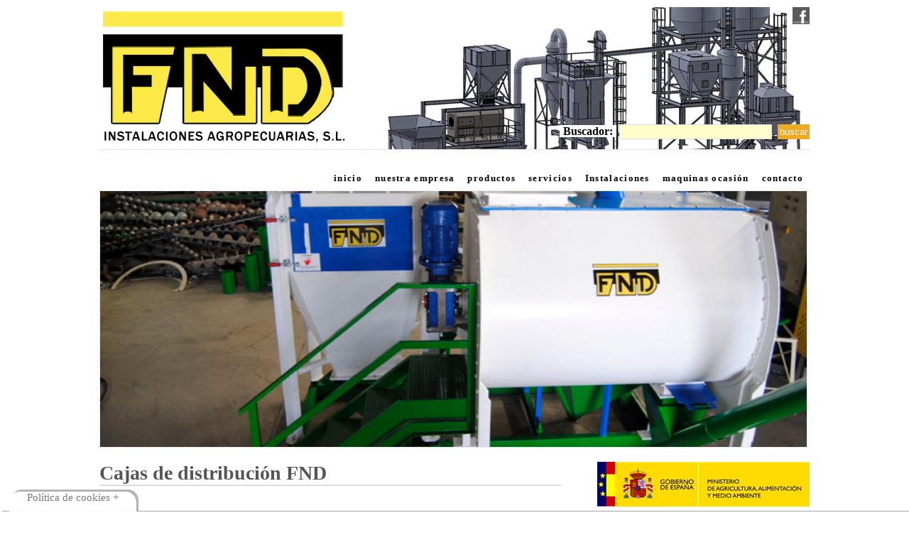

--- FILE ---
content_type: text/html; charset=iso-8859-1
request_url: http://www.fndinstalaciones.com/contenido.html?c=163&lang=es
body_size: 7202
content:
<!DOCTYPE html PUBLIC "-//W3C//DTD XHTML 1.0 Transitional//EN" "https://www.w3.org/TR/xhtml1/DTD/xhtml1-transitional.dtd">
<html xmlns="https://www.w3.org/1999/xhtml" xml:lang="es" lang="es"><!-- InstanceBegin template="/Templates/plantilla.dwt.php" codeOutsideHTMLIsLocked="false" -->
<head>
<meta http-equiv="Content-Type" content="text/html; charset=iso-8859-1"/>
<!-- InstanceBeginEditable name="doctitle" -->
<title> Cajas de distribución FND - FND Instalaciones Agropecuarias</title>
<!-- InstanceEndEditable -->
<meta name="title" content="FND Instalaciones Agropecuarias"/>
<meta name="DC.Title" content="FND Instalaciones Agropecuarias"/>
<meta http-equiv="title" content="FND Instalaciones Agropecuarias"/>
<meta name="DC.Creator" content="www.gruponet.org"/>
<meta name="keywords" content="Maquinaria, Fabricas de pienso, almacenaje grano"/>
<meta http-equiv="keywords" content="Maquinaria, Fabricas de pienso, almacenaje grano"/>
<meta name="description" content="Somos una empresa con más de 30 años de experiencia en la fabricación y el montaje de instalaciones y maquinaria para fábricas de pienso y almacenaje de grano."/>
<meta http-equiv="description" content="Somos una empresa con más de 30 años de experiencia en la fabricación y el montaje de instalaciones y maquinaria para fábricas de pienso y almacenaje de grano."/>
<meta http-equiv="DC.Description" content="Somos una empresa con más de 30 años de experiencia en la fabricación y el montaje de instalaciones y maquinaria para fábricas de pienso y almacenaje de grano."/>
<meta name="author" content="www.gruponet.org"/>
<meta name="DC.Creator" content="www.gruponet.org"/>
<meta name="vw96.objectype" content="Document"/>
<meta name="resource-type" content="Document"/>
<meta http-equiv="Content-Type" content="ISO-8859-1"/>
<meta name="distribution" content="all"/>
<meta name="robots" content="all"/>
<meta name="revisit" content="7 days"/>

<link rel="stylesheet" href="nivo-slider.css" type="text/css" media="screen"/>
<link rel="stylesheet" href="estilos.css+cookies.css+banner-kenburnsy,_kenburnsy.css+banner-kenburnsy,_dist,_jquery.kenburnsy.css.pagespeed.cc.TDfxD7V17_.css" type="text/css"/>


<script src="js/jquery-1.4.1.min.js+menu.js+slideshow.js+cufon-yui.js.pagespeed.jc.aygcXpfndy.js"></script><script>eval(mod_pagespeed_vRDbw9Mjh0);</script>
<script>eval(mod_pagespeed_M78IgSNFZK);</script>
<script>eval(mod_pagespeed_QiHPr2KSoA);</script>
<script>eval(mod_pagespeed_Q4O5v0r7p$);</script>
<script type="text/javascript" src="js/Arial.font.js"></script>
<script type="text/javascript">Cufon.replace('#copy');</script>
<script type="text/javascript" src="js/fancyzoom.min.js"></script>
<script type="text/javascript" charset="iso-8859-1">$(document).ready(function(){$('div.photo a').fancyZoom({directory:'imagenes/zoom',scaleImg:true,closeOnClick:true});});</script>
    
<script src="js/jquery.nivo.slider.pack.js" type="text/javascript"></script>

<script type="text/javascript">$(window).load(function(){$('#slider').nivoSlider({effect:'fade',slices:15,boxCols:8,boxRows:4,animSpeed:500,pauseTime:3000,startSlide:0,directionNav:false,directionNavHide:false,controlNav:false,controlNavThumbs:false,controlNavThumbsFromRel:false,controlNavThumbsSearch:'.jpg',controlNavThumbsReplace:'_thumb.jpg',keyboardNav:false,pauseOnHover:false,manualAdvance:false,captionOpacity:0.8,prevText:'Prev',nextText:'Next',randomStart:false,beforeChange:function(){},afterChange:function(){},slideshowEnd:function(){},lastSlide:function(){},afterLoad:function(){}});});</script>

<script type="text/javascript" src="js/jqfade.js"></script>

<script type="text/javascript">$(document).ready(function(){$('#news').innerfade({animationtype:'fade',speed:1000,timeout:2000,type:'random'});});</script>



<!-- InstanceBeginEditable name="head" --><!-- InstanceEndEditable -->

<!-- Contador de visitas google -->
<script type="text/javascript">var _gaq=_gaq||[];_gaq.push(['_setAccount','UA-31721438-1']);_gaq.push(['_trackPageview']);(function(){var ga=document.createElement('script');ga.type='text/javascript';ga.async=true;ga.src=('https:'==document.location.protocol?'https://ssl':'https://www')+'.google-analytics.com/ga.js';var s=document.getElementsByTagName('script')[0];s.parentNode.insertBefore(ga,s);})();function MM_swapImgRestore(){var i,x,a=document.MM_sr;for(i=0;a&&i<a.length&&(x=a[i])&&x.oSrc;i++)x.src=x.oSrc;}function MM_preloadImages(){var d=document;if(d.images){if(!d.MM_p)d.MM_p=new Array();var i,j=d.MM_p.length,a=MM_preloadImages.arguments;for(i=0;i<a.length;i++)if(a[i].indexOf("#")!=0){d.MM_p[j]=new Image;d.MM_p[j++].src=a[i];}}}function MM_findObj(n,d){var p,i,x;if(!d)d=document;if((p=n.indexOf("?"))>0&&parent.frames.length){d=parent.frames[n.substring(p+1)].document;n=n.substring(0,p);}if(!(x=d[n])&&d.all)x=d.all[n];for(i=0;!x&&i<d.forms.length;i++)x=d.forms[i][n];for(i=0;!x&&d.layers&&i<d.layers.length;i++)x=MM_findObj(n,d.layers[i].document);if(!x&&d.getElementById)x=d.getElementById(n);return x;}function MM_swapImage(){var i,j=0,x,a=MM_swapImage.arguments;document.MM_sr=new Array;for(i=0;i<(a.length-2);i+=3)if((x=MM_findObj(a[i]))!=null){document.MM_sr[j++]=x;if(!x.oSrc)x.oSrc=x.src;x.src=a[i+2];}}</script>
<!-- Contador de visitas google -->


<!-- Facebook -->


<div id="fb-root"></div>
<script>(function(d,s,id){var js,fjs=d.getElementsByTagName(s)[0];if(d.getElementById(id))return;js=d.createElement(s);js.id=id;js.src="//connect.facebook.net/es_ES/sdk.js#xfbml=1&appId=128483220515274&version=v2.0";fjs.parentNode.insertBefore(js,fjs);}(document,'script','facebook-jssdk'));</script>

<!-- Facebook -->




<!-- Banner kenburnsy -->

    

    <!-- Kenburnsy styles -->
    

    <!-- JQuery -->
    <script src="https://ajax.googleapis.com/ajax/libs/jquery/1.11.1/jquery.min.js"></script>
    <script>window.jQuery||document.write('<script src="banner-kenburnsy/vendor/jquery.min.js"><\/script>')</script>

    <!-- Velocity.js -->
    <script src="https://cdn.jsdelivr.net/jquery.velocity/0.9.0/jquery.velocity.min.js"></script>
    <script>window.jQuery.velocity||document.write('<script src="banner-kenburnsy/vendor/jquery.velocity.min.js"><\/script>')</script>

    <!-- Kenburnsy.js -->
    <script src="banner-kenburnsy/dist/jquery.kenburnsy.js"></script>

<!-- Banner kenburnsy -->



<!-- SCRIPT CONTROL DE COOKIES -->
    <script type="text/javascript">function controlcookies(){localStorage.controlcookie=(localStorage.controlcookie||0);localStorage.controlcookie++;cookie1.style.display='none';}</script>
    <!-- SCRIPT CONTROL DE COOKIES -->



</head>




<!--Código HTML de la política de cookies -->
     
    <!--La URL incluida es la parte que se ha de modificar -->
     
    <div class="cookiesms" id="cookie1">
    Utilizamos cookies propias y de terceros para mejorar nuestro servicio y poder realizar un análisis de sus hábitos de navegación. <button onclick="controlcookies()">ACEPTO</button>  / <button onclick="location.href='https://www.google.es';">RECHAZO</button>   Para más información pinchar <a target="_blank" href="./pdfs/cookies.pdf">AQUÍ</a>
    <div class="cookies2" onmouseover="document.getElementById('cookie1').style.bottom = '0px';">Política de cookies + </div>
    </div>
    <script type="text/javascript">if(localStorage.controlcookie>0){document.getElementById('cookie1').style.bottom='-50px';}</script>
     
    <!-- Fin del código de cookies --->






<body onload="MM_preloadImages('imagenes/twitter_e.png')">
	
<div id="cabecera" class="wrap" style="background-image:url(./imagenes/fondo_cabecera.jpg); background-repeat:no-repeat;">
			
			<!-- logo -->
			<div style="float:left; width:350px; height:200px;">
  
            <a href="index.html"><img title="FND Instalaciones Agropecuarias" alt="" src="imagenes/xlogo.png.pagespeed.ic.atlDxoicYB.webp"/></a>            </div>
			<!-- /logo -->
        
    <div style="float:left; width:650px; height:200px;">
	
    <div align="right" style="width:100%; height:165px;">
        <a target="_blank" href="https://www.facebook.com/fndinstalaciones?fref=ts" onmouseout="MM_swapImgRestore()" onmouseover="MM_swapImage('facebook','','imagenes/facebook_e.png',1)"><img src="[data-uri]" alt="Facebook" name="facebook" border="0" id="facebook"/></a>      
        
    </div>
    
    <div style="float:left; width:100%; height:14px; text-align:right; color:#000;">
    <form action="busqueda.html" method="get">
    <strong style="background-color:#FFFFFF; padding-left:5px; padding-right:5px;">Buscador:</strong>&nbsp;<input name="busqueda" type="text" class="text2" size="25" maxlength="50"/>&nbsp;   
    <input class="buscar" name="buscar" type="submit" value="buscar"/>
    
    
    
    </form>
    </div>  
    
   <!-- <div align="right">
    <img align="absmiddle" title="sobre" src="../imagenes/sobre.png" />
    <a href="mailto:instagro@fndinstalaciones.com">instagro@fndinstalaciones.com</a>
	</div>
    
    <div class="texto21" style="float:left; width:100%; text-align:right;">
    <img align="absmiddle" title="movil" src="../imagenes/movil.png" />
    </div>  -->  
    
</div> 
                  
  
<div style="border-top: 1px dotted #D3D6DA; float:left; width:100%;">&nbsp;</div>
 
<!-- menu -->
			
            <div id="mainmenu">
       
            
<ul id="menu">
                
					 <!-- Bucle menu_sup -->
                    
                        
						 
                        
                                                 
                         
                                                <li><a href="index.html?c=1&amp;lang=es">inicio</a></li> 
               			                        
                        
                                                
                                                 
                                                
   
                           


                                        
                   
                                                                                 
                       
                      
                          
                       
                      
                      
                          
                       
                      
                          
                       
                      
                      
                          
                       
                      
                          
                       
                      
                      
                          
                       
                      
                          
                       
                      
                      
                          
                       
                      
                          
                       
                      
                      
                          
                       
                      
                          
                       
                      
                      
                          
                       
                      
                          
                       
                      
                      
                          
                       
                      
                          
                       
                      
                      
                          
                       
                      
                          
                       
                      
                      
                          
                       
                      
                          
                       
                      
                      
                          
                       
                      
                          
                       
                      
                      
                          
                       
                      
                          
                       
                      
                      
                          
                       
                      
                          
                       
                      
                      
                          
                       
                      
                          
                       
                      
                      
                          
                       
                      
                          
                       
                      
                      
                          
                       
                      
                          
                       
                      
                      
                          
                       
                      
                          
                       
                      
                      
                          
                       
                      
                          
                       
                      
                      
                          
                       
                      
                          
                       
                      
                      
                          
                       
                      
                          
                       
                      
                      
                          
                       
                      
                          
                       
                      
                      
                          
                       
                      
                      
                      
                     
                         
                    
					 </li>                     
                   
                    
                                        
                                          
                                          
                           
   <!-- Bucle menu_sup -->
                    
                        
						  


                                           
                        
                    
					                         
                                        <li><a href="contenido.html?c=90&amp;lang=es">nuestra empresa</a>                     
                                             
                     
               
                                        
                   
                                                                                 
                       
                      
                          
                       
                      
                      
                          
                       
                      
                          
                       
                      
                      
                          
                       
                      
                          
                       
                      
                      
                          
                       
                      
                          
                       
                      
                      
                          
                       
                      
                          
                       
                      
                      
                          
                       
                      
                          
                       
                      
                      
                          
                       
                      
                          
                       
                      
                      
                          
                       
                      
                          
                       
                      
                      
                          
                       
                      
                          
                       
                      
                      
                          
                       
                      
                          
                       
                      
                      
                          
                       
                      
                          
                       
                      
                      
                          
                       
                      
                          
                       
                      
                      
                          
                       
                      
                          
                       
                      
                      
                          
                       
                      
                          
                       
                      
                      
                          
                       
                      
                          
                       
                      
                      
                          
                       
                      
                          
                       
                      
                      
                          
                       
                      
                          
                       
                      
                      
                          
                       
                      
                          
                       
                      
                      
                          
                       
                      
                          
                       
                      
                      
                          
                       
                      
                          
                       
                      
                      
                          
                       
                      
                          
                       
                      
                      
                          
                       
                      
                          
                       
                      
                      
                          
                       
                      
                      
                      
                     
                         
                    
					 </li>                     
                   
                    
                                        
                                          
                                          
                           
   <!-- Bucle menu_sup -->
                    
                        
						  


                                           
                        
                    
					                         
                                        <li><a href="contenido.html?c=92&amp;lang=es">productos</a>                     
                                             
                     
               
                                        
                   
                                                                                 
                       
                      
                          
                       
                      
                      
                          
                       
                      
                          
                       
                      
                      
                          
                       
                      
                          
                       
                                                              
                     
                                           
                      <ul>                      
			                                                                                                                                
                                         
                      <li><a href="contenido.html?c=178&amp;lang=es"> Molino de rodillos FND</a></li>
                                                             
                       
                      
                      
					                                           
                                                            
                       
                      
                      
                          
                       
                      
                          
                       
                      
                      
                          
                       
                      
                          
                       
                                                              
                     
                                           
                                          
			                                                                                                                                
                                         
                      <li><a href="contenido.html?c=120&amp;lang=es">Tolvas de piquera</a></li>
                                                             
                       
                      
                      
					                                           
                                                            
                       
                      
                      
                          
                       
                      
                          
                       
                      
                      
                          
                       
                      
                          
                       
                      
                      
                          
                       
                      
                          
                       
                                                              
                     
                                           
                                          
			                                                                                                                                
                                         
                      <li><a href="contenido.html?c=121&amp;lang=es">Molino de martillos</a></li>
                                                             
                       
                      
                      
					                                           
                                                            
                       
                      
                      
                          
                       
                      
                          
                       
                      
                      
                          
                       
                      
                          
                       
                      
                      
                          
                       
                      
                          
                       
                                                              
                     
                                           
                                          
			                                                                                                                                
                                         
                      <li><a href="contenido.html?c=122&amp;lang=es">Mezcladoras de palas MHP</a></li>
                                                             
                       
                      
                      
					                                           
                                                            
                       
                      
                      
                          
                       
                      
                          
                       
                                                              
                     
                                           
                                          
			                                                                                                                                
                                         
                      <li><a href="contenido.html?c=157&amp;lang=es">Enfriador a contracorriente</a></li>
                                                             
                       
                      
                      
					                                           
                                                            
                       
                      
                      
                          
                       
                      
                          
                       
                      
                      
                          
                       
                      
                          
                       
                      
                      
                          
                       
                      
                          
                       
                                                              
                     
                                           
                                          
			                                                                                                                                
                                         
                      <li><a href="contenido.html?c=159&amp;lang=es"> Transportadores</a></li>
                                                             
                       
                      
                      
					                                           
                                                            
                       
                      
                      
                          
                       
                      
                          
                       
                                                              
                     
                                           
                                          
			                                                                                                                                
                                         
                      <li><a href="contenido.html?c=160&amp;lang=es"> Cribas rotativas horizontales</a></li>
                                                             
                       
                      
                      
					                                           
                                                            
                       
                      
                      
                          
                       
                      
                          
                       
                                                              
                     
                                           
                                          
			                                                                                                                                
                                         
                      <li><a href="contenido.html?c=162&amp;lang=es"> Esclusas rotativas</a></li>
                                                             
                       
                      
                      
					                                           
                                                            
                       
                      
                      
                          
                       
                      
                          
                       
                                                              
                     
                                           
                                          
			                                                                                                                                
                                         
                      <li><a href="contenido.html?c=163&amp;lang=es"> Cajas de distribución</a></li>
                                                             
                       
                      
                      
					                                           
                                                            
                       
                      
                      
                          
                       
                      
                          
                       
                                                              
                     
                                           
                                          
			                                                                                                                                
                                         
                      <li><a href="contenido.html?c=167&amp;lang=es">Fábrica de piensos compacta </a></li>
                                                             
                       
                      
                      
					                                           
                                                            
                       
                      
                      
                          
                       
                      
                          
                       
                                                              
                     
                                           
                                          
			                                                                                                                                
                                         
                      <li><a href="contenido.html?c=175&amp;lang=es"> Criba vibratoria</a></li>
                                                             
                       
                      
                      
					                                           
                                                            
                       
                      
                      
                          
                       
                      
                          
                       
                                                              
                     
                                           
                                          
			                                                                                                                                
                                         
                      <li><a href="contenido.html?c=176&amp;lang=es"> Distribuidores FND</a></li>
                                                             
                       
                      
                      
					                                           
                                                            
                       
                      
                      
                          
                       
                      
                          
                       
                                                              
                     
                                           
                                          
			                                                                                                                                
                                         
                      <li><a href="contenido.html?c=177&amp;lang=es"> Durabilímetro FND</a></li>
                                                             
                       
                      
                      
					                                           
                                                            
                       
                      
                      
                          
                       
                      
                      
                      
                     
                     </ul>
                    </li>      
                    
					                    
                   
                    
                                        
                                          
                                          
                           
   <!-- Bucle menu_sup -->
                    
                        
						  


                                           
                        
                    
					                         
                                        <li><a href="contenido.html?c=124&amp;lang=es">servicios</a>                     
                                             
                     
               
                                        
                   
                                                                                 
                       
                      
                          
                       
                      
                      
                          
                       
                      
                          
                       
                      
                      
                          
                       
                      
                          
                       
                      
                      
                          
                       
                      
                          
                       
                      
                      
                          
                       
                      
                          
                       
                      
                      
                          
                       
                      
                          
                       
                                                              
                     
                                           
                      <ul>                      
			                                                                                                                                
                                         
                      <li><a href="contenido.html?c=126&amp;lang=es">Montaje y automatizacion de cebaderos</a></li>
                                                             
                       
                      
                      
					                                           
                                                            
                       
                      
                      
                          
                       
                      
                          
                       
                      
                      
                          
                       
                      
                          
                       
                      
                      
                          
                       
                      
                          
                       
                      
                      
                          
                       
                      
                          
                       
                      
                      
                          
                       
                      
                          
                       
                      
                      
                          
                       
                      
                          
                       
                      
                      
                          
                       
                      
                          
                       
                                                              
                     
                                           
                                          
			                                                                                                                                
                                         
                      <li><a href="contenido.html?c=129&amp;lang=es">Reparacion y mantenimiento de instalaciones</a></li>
                                                             
                       
                      
                      
					                                           
                                                            
                       
                      
                      
                          
                       
                      
                          
                       
                                                              
                     
                                           
                                          
			                                                                                                                                
                                         
                      <li><a href="contenido.html?c=130&amp;lang=es">Reparación y venta de matrices</a></li>
                                                             
                       
                      
                      
					                                           
                                                            
                       
                      
                      
                          
                       
                      
                          
                       
                      
                      
                          
                       
                      
                          
                       
                      
                      
                          
                       
                      
                          
                       
                      
                      
                          
                       
                      
                          
                       
                      
                      
                          
                       
                      
                          
                       
                      
                      
                          
                       
                      
                          
                       
                      
                      
                          
                       
                      
                          
                       
                      
                      
                          
                       
                      
                          
                       
                      
                      
                          
                       
                      
                      
                      
                     
                     </ul>
                    </li>      
                    
					                    
                   
                    
                                        
                                          
                                          
                           
   <!-- Bucle menu_sup -->
                    
                        
						  


                                           
                        
                    
					                         
                                        <li><a href="contenido.html?c=153&amp;lang=es">Instalaciones</a>                     
                                             
                     
               
                                        
                   
                                                                                 
                       
                      
                          
                       
                      
                      
                          
                       
                      
                          
                       
                      
                      
                          
                       
                      
                          
                       
                      
                      
                          
                       
                      
                          
                       
                                                              
                     
                                           
                      <ul>                      
			                                                                                                                                
                                         
                      <li><a href="contenido.html?c=155&amp;lang=es"> Agrolimentaria</a></li>
                                                             
                       
                      
                      
					                                           
                                                            
                       
                      
                      
                          
                       
                      
                          
                       
                      
                      
                          
                       
                      
                          
                       
                      
                      
                          
                       
                      
                          
                       
                      
                      
                          
                       
                      
                          
                       
                      
                      
                          
                       
                      
                          
                       
                                                              
                     
                                           
                                          
			                                                                                                                                
                                         
                      <li><a href="contenido.html?c=164&amp;lang=es">Biomasa</a></li>
                                                             
                       
                      
                      
					                                           
                                                            
                       
                      
                      
                          
                       
                      
                          
                       
                      
                      
                          
                       
                      
                          
                       
                      
                      
                          
                       
                      
                          
                       
                      
                      
                          
                       
                      
                          
                       
                      
                      
                          
                       
                      
                          
                       
                      
                      
                          
                       
                      
                          
                       
                      
                      
                          
                       
                      
                          
                       
                      
                      
                          
                       
                      
                          
                       
                      
                      
                          
                       
                      
                          
                       
                      
                      
                          
                       
                      
                          
                       
                      
                      
                          
                       
                      
                          
                       
                      
                      
                          
                       
                      
                          
                       
                      
                      
                          
                       
                      
                          
                       
                      
                      
                          
                       
                      
                      
                      
                     
                     </ul>
                    </li>      
                    
					                    
                   
                    
                                        
                                          
                                          
                           
   <!-- Bucle menu_sup -->
                    
                        
						  


                                           
                        
                    
					                         
                                        <li><a href="contenido.html?c=119&amp;lang=es">maquinas ocasión</a>                     
                                             
                     
               
                                        
                   
                                                                                 
                       
                      
                          
                       
                      
                      
                          
                       
                      
                          
                       
                                                              
                     
                                           
                      <ul>                      
			                                                                                                                                
                                         
                      <li><a href="contenido.html?c=189&amp;lang=es"> Molino de martillos horizontal</a></li>
                                                             
                       
                      
                      
					                                           
                                                            
                       
                      
                      
                          
                       
                      
                          
                       
                      
                      
                          
                       
                      
                          
                       
                      
                      
                          
                       
                      
                          
                       
                      
                      
                          
                       
                      
                          
                       
                      
                      
                          
                       
                      
                          
                       
                                                              
                     
                                           
                                          
			                                                                                                                                
                                         
                      <li><a href="contenido.html?c=188&amp;lang=es"> Extruder</a></li>
                                                             
                       
                      
                      
					                                           
                                                            
                       
                      
                      
                          
                       
                      
                          
                       
                      
                      
                          
                       
                      
                          
                       
                      
                      
                          
                       
                      
                          
                       
                      
                      
                          
                       
                      
                          
                       
                      
                      
                          
                       
                      
                          
                       
                      
                      
                          
                       
                      
                          
                       
                      
                      
                          
                       
                      
                          
                       
                      
                      
                          
                       
                      
                          
                       
                      
                      
                          
                       
                      
                          
                       
                      
                      
                          
                       
                      
                          
                       
                      
                      
                          
                       
                      
                          
                       
                      
                      
                          
                       
                      
                          
                       
                      
                      
                          
                       
                      
                          
                       
                      
                      
                          
                       
                      
                          
                       
                      
                      
                          
                       
                      
                          
                       
                      
                      
                          
                       
                      
                      
                      
                     
                     </ul>
                    </li>      
                    
					                    
                   
                    
                                        
                                          
                                          
                           
   <!-- Bucle menu_sup --> 
                    
               
                    
                    <li> <a class="margindch" href="contacto.html?c=contacto&amp;lang=es">contacto</a></li>
                                        
                    
                               
                  
              </ul>
            
		  </div>
			<!-- /menu -->

 
    
    <div class="container">
    
      <div id="element" class="borde" style="width:995px; height:360px; max-height:360px;">
      
             
         <img src="imagenes/destacado/xdestacado53.jpg.pagespeed.ic.w_TZWaknjM.webp" alt="" title="#titulos_53"/>
                      
        
              
         <img src="imagenes/destacado/xdestacado84.jpg.pagespeed.ic.jO-Px0SnCO.webp" alt="" title="#titulos_84"/>
                      
        
              
         <img src="imagenes/destacado/xdestacado87.jpg.pagespeed.ic.af5dAR3wqQ.webp" alt="" title="#titulos_87"/>
                      
        
              
         <img src="imagenes/destacado/destacado168.jpg" alt="" title="#titulos_168"/>
                      
        
              
         <img src="imagenes/destacado/destacado169.jpg" alt="" title="#titulos_169"/>
                      
        
              
         <img src="imagenes/destacado/destacado179.jpg" alt="" title="#titulos_179"/>
                      
        
              
         <img src="imagenes/destacado/destacado180.jpg" alt="" title="#titulos_180"/>
                      
        
              
         <img src="imagenes/destacado/destacado181.jpg" alt="" title="#titulos_181"/>
                      
        
              
         <img src="imagenes/destacado/destacado182.jpg" alt="" title="#titulos_182"/>
                      
        
              
         <img src="imagenes/destacado/destacado183.jpg" alt="" title="#titulos_183"/>
                      
        
              
         <img src="imagenes/destacado/destacado184.jpg" alt="" title="#titulos_184"/>
                      
        
              
         <img src="imagenes/destacado/destacado185.jpg" alt="" title="#titulos_185"/>
                      
        
              
         <img src="imagenes/destacado/destacado186.jpg" alt="" title="#titulos_186"/>
                      
        
                
      </div>
      

      
    </div>

    <script>$(function(){$("#element").kenburnsy();});</script>

    

            			
		<!-- main -->
			<div id="main">

		 <!-- InstanceBeginEditable name="contenido" -->
              
			  
	<div class="texto28 lineainf"><strong> Cajas de distribución FND</strong></div> <br clear="all"/><br clear="all"/>
    <p>
	Las cajas de distribuci&oacute;n de FND permite optimizar la distribuci&oacute;n del producto. Tiene boca de entrada y dos o tres de salida. Mediante la acci&oacute;n de un cilindro neum&aacute;tico, el cual est&aacute; acoplado a un eje, se selecciona uno de los posibles tubos de salida por las que el producto ser&aacute; direccionado convencionalmente. Este tipo de elemento mec&aacute;nico no soportar&aacute; carga alguna, solamente act&uacute;a como v&iacute;a de distribuci&oacute;n de producto.</p>
<p>
	<img alt="" height="250" src="/gestion/ckfinder/userfiles/images/pata%20pantalon.jpg" width="286"/></p>
          <!-- InstanceEndEditable -->          </div>
	    <!-- /main -->
		
        <!-- side -->	
          <div id="side">          
 
          
          <div class="centrar paneocuadrolat flotarizq">
          
          <div style="float:left; width:100%;">
          <img align="absmiddle" src="imagenes/logoagricultura.png"/>
          </div>
          
          <div style="float:left; width:100%; text-align:left;">
          
          <div class="marginsup10px"><a href="#" title="El Ministerio de Agricultura, Alimentación y Medio Ambiente celebra la comisión de seguimiento de las obras de depuración de Badajoz y sus pedanías, con una inversión de 63,1 millones de euros">El Ministerio de Agricultura, Alimentaci&oacute;n y Medio Ambiente celebra...</a>
          <p class="texto12">jueves, 22 de enero de 2015 14:29</p></div>
          
          <div class="marginsup10px"><a href="#" title="García Tejerina: “Este Gobierno ha hecho mucho por el sector pesquero español y los resultados acreditan que estamos en el camino adecuado”">Garc&iacute;a Tejerina: &ldquo;Este Gobierno ha hecho mucho por el sector pesquero espa&ntilde;ol y los resultados acreditan...</a>
          <p class="texto12">mi&eacute;rcoles, 21 de enero de 2015 14:56</p>
          </div>
          
          <div class="marginsup10px"><a href="#" title="Isabel García Tejerina se reúne con el Consejero de Agricultura de Murcia y con representantes de Fecoam y Apoexpa">Isabel Garc&iacute;a Tejerina se re&uacute;ne con el Consejero de Agricultura de Murcia...</a>
          <p class="texto12">mi&eacute;rcoles, 21 de enero de 2015 12:47</p>
          </div>

          
          
          </div>
          
     	  </div>
          
          
          
          
          
          
     
       
     <br clear="all"/><br clear="all"/>
	 
	<h4 class="inner"><strong>Maquinas de ocasi&oacute;n</strong></h4>
      
          <span class="cuadronaranja">&nbsp;</span>&nbsp;<a href="contenido.html?c=189&amp;lang=es"><span class="texto16"><strong> Molino de martillos horizontal</strong></span><br/>
      <span class="texto12 paneosupizq20">Molino de martillos horizontal</span></a>
      <br clear="all"/><br clear="all"/>  
            <span class="cuadronaranja">&nbsp;</span>&nbsp;<a href="contenido.html?c=188&amp;lang=es"><span class="texto16"><strong> Extruder de segunda mano</strong></span><br/>
      <span class="texto12 paneosupizq20">Extruder</span></a>
      <br clear="all"/><br clear="all"/>  
            
        
        
     <span id="cuadro"><a href="contenido.html?c=119&lang=es">+ ofertas</a></span>
	 
	 <br clear="all"/><br clear="all"/>
   
   
          
     </div> 
          
          
          
          
     
     
          </div> <!-- /side -->
			
		</div>
		
         <br clear="all"/>
        <br clear="all"/>
        
        	
		<!-- footer -->
		<div id="footer">       
 
			<div id="footerbg">
                      
				<div class="wrap">
					
                    <!-- footer links -->
                    
                     <p style="font-size:14px; text-align:center;"><strong>FND</strong> Instalaciones Agropecuarias, S.L. &copy; 2014 | Crta. Granada, Pol. Ind. de Lorca Parcelas C10-11 | 30800 LORCA | Murcia <a href="mailto:instagro@fndinstalaciones.com">instagro@fndinstalaciones.com</a> · Tlfs.: 968 461 236 - 968 476 011</p>
                    
                    <p style="font-size:12px; text-align:center;"><a href="gestion/index.html">Administraci&oacute;n</a> · <a href="./pdfs/AvisoLegal.pdf" target="_blank">Aviso Legal</a> · <a href="./pdfs/Privacidad.pdf" target="_blank">Pol&iacute;tica de privacidad</a> · <a href="./pdfs/Cookies.pdf" target="_blank">Pol&iacute;tica de Cookies</a> · <a href="https://validator.w3.org/check?uri=referer">Valid XHTML</a> · <a href="https://www.gruponet.org">Dise&ntilde;o web</a></p>
                    

			
		      <!-- /footer links -->
					
					
					
					<div class="clear"></div>
				</div>
			</div>
		</div>
		<!-- /footer -->
        
    
    
		
	</div>
</body>
<!-- InstanceEnd --></html>


--- FILE ---
content_type: text/css
request_url: http://www.fndinstalaciones.com/estilos.css+cookies.css+banner-kenburnsy,_kenburnsy.css+banner-kenburnsy,_dist,_jquery.kenburnsy.css.pagespeed.cc.TDfxD7V17_.css
body_size: 4053
content:
/* reset */
*{
	margin:0;
	padding:0;
	outline:0;
	
}
img {
	border: 0; 
}
.clear { 
	clear: both; 
}
.line {
	clear: both;
	padding: 15px 0 0;
	margin: 0 0 25px;
	border-bottom: 1px solid #ddd;
}

body {
	font: .9em "Century Gothic";
	color: #555;
	background-color:#FFF;
}

body,td,th {
	font-size: 1em;
}


/* typography and links */
a { 
	text-decoration: none;
	color:#555;
}

a:hover { 
	text-decoration: underline;
	color:#000;
}

p  { 
	margin: 0 0 17px; 
	line-height: 1.6em; 
}

/* headings */
h1, h2, h3, h4, h5 {
	font-weight: normal;
}
h1 { 
	float: left; 
	font-size: 3.1em; 
	font-color: #000;	
}
h1 a { 
	color: #000; 
}
h2 { 
	margin: 0 0 15px; 
	font-size: 1.6em; 
	color: #000; 
}
h2.inner { 
	border-bottom: 1px solid #ddd; 
	margin: 0 0 25px; 
	padding: 0 0 10px; 
}
h3 { 
	margin: 0 0 7px;  
	font-size: 1em; 
	clear: both; 
	color: #000; 
	line-height: 1.3em; 
}
h4 { 
	margin: 0 0 10px; 
	font-size: 1.3em; 
	color: #000; 
}
h5 {
	font-size: 1.4em;
	color: #dede; 
	margin: 0 0 14px;
}

#bg {
	padding-top:20px;
}


.negro {
	color:#000;
}

.blanco {
	color:#fff;
}

.rojo {
	color:#FF3300;
}

.borde1 {
	border: 1px solid #a9188d;
}

.centrar {
	text-align:center;
}

.texto24{
	font-size:24px;
}

.texto22{
	font-size:22px;
}

.texto25{
	font-size:25px;
}

.texto26{
	font-size:26px;
}

.texto28{
	font-size:28px;
}

.texto21{
	font-size:21px;
}

.texto18{
	font-size:18px;
}


.texto16{
	font-size:16px;
}

.texto15{
	font-size:15px;
}

.texto14{
	font-size:14px;
}

.texto12{
	font-size:12px;
}

.texto11{
	font-size:11px;
}

.texto10{
	font-size:10px;
}

.paneocuadrolat{	
	padding-bottom:10px;	
	width:300px;
}

.tipotitulos{
	font-family:"Century Gothic";
	font-weight:normal;
	font-size:17px;

}

.tipotexto{
	font-family:"Century Gothic";
	font-weight:normal;
	font-size:13px;
}

.fondolila{
	background-color:#a9188d;
}

.fondogris{
	background-color:#E4E4E4;
}

/* content holder */
.wrap { 
	margin: 10px auto; 
	width: 1000px;
}



/* menu */
#mainmenu { 
	float: right; 
	padding: 5px 0 0;
}
#menu ul { 
	float: left;
}
#menu li { 
	display: inline; 
	float: left; 
}
#menu li a {
	display: block;	
	padding: 8px;
	font-size: 13px;
	border: 1px solid transparent;	
	letter-spacing: 0.10em;
	color:#000000;
	font-weight:bold;
	}
#menu li.current a {
	color:#FFFFFF;  
	background-color:#efaa24;
}

#menu li a {
	color:#000000;
}

#menu li a:hover {
	color:#FFFFFF;
	background-color:#efaa24;
	text-decoration:none;
}
#menu li ul { 
	/*background: url(imagenes/dot.png);*/
	padding: 3px;
	font-size: .92em; 
	position: absolute; 
	display: none; 
	z-index: 100;
	/*background-color:#a9188d;*/
	background-color:#FFFFFF;
	filter:alpha(opacity=85);
    opacity:.85;
}
#menu li ul li { 
	float: none; 
	display: inline; 
	margin: 0; 
	padding: 0; 
	clear: left;	
}
#menu li ul li a {
	margin: 4px; 
	white-space: nowrap;
	padding: 8px;
	color:#000000;
}

#menu li ul li a:hover {
	background-color:#efaa24;
	color:#FFFFFF;
}




/* pitch slideshow */
#pitch {
	clear: both; 
	height: 360px; 
	margin: 15px 0 25px 0;
	border: 1px dotted #D3D6DA; 
}

.borde {
	border: 1px dotted #D3D6DA;
}

.paneo10{
	padding:10px;
}

.paneosupizq10{
	padding-top:15px;
	padding-left:15px;
}

.paneoinf10{
	padding-bottom:10px;	
}

.paneosupizq20{
	padding-top:20px;
	padding-left:20px;
}

#slideshow {
    position:relative;
    height: 310px;
}
#slideshow img {
	float: left;
}
#slideshow div {
    position: absolute;
    top: 0;
    left: 0;
    z-index: 8;
}
#slideshow div.active {
    z-index: 10;
}
#slideshow div.last-active {
    z-index: 9;
}

#zoom { 
	z-index: 11; 
}

#cabecera {
	background-image:url(imagenes/fondo_cabecera.jpg);
	background-repeat:no-repeat;
	width:1000px;
	height:200px;

}

/* pitch overlay */
.overlay {
	clear: both;
	float: left; 
	z-index: 100;
	position: relative; 
	margin: 100px 0 0; 
}
.overlay h2{ 
	color: #fff; 
	font-size: 2em;
	background: url(imagenes/dot.png);
	padding: 16px;
	margin: 0;
	float: left;
	width: 700px;
}
.overlay p {
	clear: both;
	background: #fff;
	padding: 16px;
	width: 700px;
}

#slideshow:hover .arrow {
	background: url(imagenes/dot.png);
}

.arrow { 
	float: right;
	position: relative;
	width: 65px;
	height: 63px;
	margin: -180px 0 0;
	z-index: 100;
}

.arrow a { 
	float: left;
	background: url(imagenes/pitcharrow.gif) no-repeat center center; 
	width: 15px;
	height: 24px;
	padding: 19px 25px;
}


.cuadronaranja {
	background-color:#efaa24;
	padding-left:5px;
	padding-right:5px;	
	padding-top:0px;
	padding-bottom:0px;
	width:auto;
}


#cuadro {
	background-color:#CCCCCC;
	padding-left:10px;
	padding-right:10px;	
	padding-top:6px;
	padding-bottom:6px;
	width:auto;
	float:right;
}

#main #cuadro a{
	color: #555; 
	text-decoration: none;	
}

#main #cuadro a:link{ 
	color: #555; 
	text-decoration: none;	
}

#main #cuadro a:active{ 
	color: #555; 
	text-decoration: underline;	
}

#main #cuadro a:visited{ 
	color: #555; 
	text-decoration: none;	
}

#main #cuadro a:hover{ 
	color: #000; 
	text-decoration: underline;	
}




#main #side a{
	color: #555; 
	text-decoration: none;	
}

#main #side a:link{ 
	color: #555; 
	text-decoration: none;	
}

#main #side a:active{ 
	color: #555; 
	text-decoration: underline;	
}

#main #side a:visited{ 
	color: #555; 
	text-decoration: none;	
}

#main #side a:hover{ 
	color: #000; 
	text-decoration: underline;	
}


/* inner pitch */
#inner-pitch {
	clear: both;
}
#inner-pitch .overlay {
	margin: 0;
	width: 920px;
}

/* main content */
#main { 
	clear: left; 
	float: left; 
	width: 650px;
	padding: 0 30px 0 0;
	margin: 0 0 30px;
}

#main a:link{ 
	color: #efaa24; 
	text-decoration: none;	
}

#main a:active{ 
	color: #efaa24; 
	text-decoration: none;	
}

#main a:visited{ 
	color: #efaa24; 
	text-decoration: none;	
}

#main a:hover{ 
	color: #efaa24; 
	text-decoration: underline;	
}

#intro { 
	padding: 0 0 20px; 
	margin: 0 0 25px;
	border-bottom: 1px dotted #ddd; 
}

/* holder for page content */
#page { 
	
}
.justify { 
	text-align: justify; 
}


.enlace a:link{ 
	color: #FF6600; 
	text-decoration: none;	
}

.enlace a:active{ 
	color: #FF6600; 
	text-decoration: none;	
}

.enlace a:visited{ 
	color: #FF6600; 
	text-decoration: none;	
}

.enlace a:hover{ 
	color: #FF6600; 
	text-decoration: underline;	
}
.marginsup10px{
	margin-top:10px;	
}


/* images align */
.left { 
	float: left; 
	margin: 0 15px 5px 0; 
}
.right { 
	float: right; 
	margin: 0 0 5px 15px; 
}

/* tables */
.table { 
	border-collapse: collapse;
	width: 100%;
	margin: 0 0 30px;	
}
.table td {
	padding: 10px;
	border-bottom: 1px solid #ddd;
}
.table thead td {
	font-weight: bold;
	border-bottom: 3px double #ddd;
	border-top: 1px solid #ddd;
	background: #fff;
}
.table .odd td { background: #fff; }

/* blog posts */
.blog-post  { 
	border-bottom: 1px solid #ddd; 
	margin: 0 0 30px; 
}
.blog-date { 
	float: left; 
	width: 40px; 
	text-align: right; 
	font-size: .9em; 
	padding: 4px 0 0;
}
.blog-date span { 
	font-size: 1.8em; 
}
.blog-body { 
	float: right; 
	width: 590px; 
	border-left: 1px solid #ddd;
	padding: 0 0 0 22px;
}

/* lists */
#page ul, #page ol { 
	margin: 0 0 25px 27px; 
}
#page li { 
	padding: 6px 0; 
	list-style: square; 
}

/* boxes */
.half, .third { 
	float: left; 
	width: 292px; 
	background: #fff; 
	padding: 15px; 
	margin: 0 30px 30px 0; 
}
.third {
	width: 175px;
}

.last { 
	margin-right: 0; 
}

/* home page bits */
#bits {
	clear: both;
	margin: 0 0 25px; 
}

.bit {
	float: left;
	width: 203px;
	padding: 0 35px 0 0;
}
.bit h4 {
	margin: 0 0 18px;
}
.bit img { margin: 0 0 8px; }

.bit p {
	font-size: .9em;
}
.bit.last { padding-right: 0; }
.more { margin: 0; }


/* sidebar */
#side { 
	float: right; 
	width: 300px; 
	font-size: .9em;
}
#side h4 {
	margin: 0 0 23px;
	font-size: 1.3em;
}

.news {
	border-bottom: 1px dotted #ddd;
	margin: 0 0 20px;
	word-spacing: 0.2em;	
}

.lineainf{
	border-bottom: 2px solid #ddd;
}

.news2 {	
	margin: 0 0 14px;
	word-spacing: 0.2em;	
}

.news a:link{ 
	color: #FF6600; 
	text-decoration: none;
}

.news a:active{ 
	color: #FF6600; 
	text-decoration: none;
}

.news a:visited{ 
	color: #FF6600; 
	text-decoration: none;
}

.news a:hover{ 
	color: #FF6600; 
	text-decoration: underline;
}

.news h5 { 
	margin: 0 0 5px 0; 
	font-size: 1.2em;
	line-height:80px;
}
.news p {
	margin: 0 0 11px;
}

.flotarizq{
	float:left;
}

.flotardch{
	float:right;
}

.margendch10{
	margin-right:10px;
}

.margendch20{
	margin-right:20px;
}

.margeninf20{
	margin-bottom:20px;
}

.margeninf10{
	margin-bottom:10px;
}

.idiomas{
}

.idiomas a:link, a:visited{
	color: #666666;
}

.idiomas a:hover{
	text-decoration: underline;
}

#quote1 {
	margin: 0 0 30px;
	padding: 20px 0 0 0;
	font-size: .94em;
}

#quote1 a:link{ 
	text-decoration: none;
}

#quote1 a:active{ 
	text-decoration: none;
}

#quote1 a:visited{ 
	text-decoration: none;
}

#quote1 a:hover{ 
	text-decoration: underline;
}

#quote2 {
	margin: 0 0 30px;
	padding: 20px 0 0 0;
	font-size: .94em;
}

#quote2 a:link{ 
	text-decoration: none;
}

#quote2 a:active{ 
	text-decoration: none;
}

#quote2 a:visited{ 
	text-decoration: none;
}

#quote2 a:hover{ 
	text-decoration: underline;
}

/* side menu */
.side-menu li { 
	list-style: none; 
	padding: 10px 4px; 
	border-bottom: 1px solid #ddd; 
}

/* forms */
fieldset {
	border: 0;
}
label { 
	display: block;
	color: #444;
	padding: 0 0 2px;
}
input.text, textarea.text {
	width: 250px;
	padding: 5px;
	border: 0;
	border: 1px solid #ddd;
	margin: 0 0 3px;
	background-color:#FFFFCC;
}

input.text2, textarea.text2 {	
	padding: 2px;
	border: 0;
	border: 1px solid #ddd;
	margin: 0 0 0px;
	background-color:#FFFFCC;
}

textarea.text  {
	width: 400px;
	height: 120px;
}
input.submit {
	color: #fff;
	padding: 7px 10px;
	border: 0;
	font-weight: bold;
	background: #777;
}

input.buscar {
	color: #fff;
	padding: 3px;
	border: 0;
	background: #efaa24;
}
	
/* footer */
#footer { 
	clear: both; 
	color: #fff; 
	font-size: .9em;
}
#footerbg {
	padding: 25px 0 15px 0;
	background-color:#222420;
}
#footer p { 
	margin: 0 0 3px;
	padding: 1px 0;
}
#footer_menu {
	float: right;
	padding: 4px 0 0;
}
#footer a { 
	color: #999; 
	
}
#footer a:hover {
	border-color: #555;
	text-decoration:underline;
}
#fleft {
	clear: both;
	padding: 25px 0 0;
	font-size: .94em;
}

#copy { 
	color: #777; font-size: 1.5em; 
}
#copy span { 
	color: #999; 
}

/* Nivo */

.nivoSlider {
    position:relative;
    width:915px; /* Change this to your images width */
    height:260px; /* Change this to your images height */
    background:url(imagenes/loading.png) no-repeat 50% 50%;
}
.nivoSlider img {
    position:absolute;
    top:0px;
    left:0px;
    display:none;
}
.nivoSlider a {
    border:0;
    display:block;
}


/* Tablas */

.tablas table {
	width:100%;
	float:center;
	margin-top:10px;
}    
	
.tablas table, th, td {
	border: 1px solid #D4E0EE;
	border-collapse: collapse;
	font-family: "Trebuchet MS", Arial, sans-serif;
	color: #555;
	text-align:center;
}

.tablas caption {
	font-size: 100%;
	font-weight: bold;
	color:#FFFFFF;
	text-align:right;
	background:#3e2413;
	padding:5px;
}

.tablas td, th {
	padding: 6px;
}

.tablas thead th {
	text-align: center;
	background: #E6EDF5;
	color: #4F76A3;
	font-size: 100% !important;
}

.tablas tbody th {
	font-weight: bold;
}

.tablas tbody tr { background: #FCFDFE; }

.tablas tbody tr.odd { background: #F7F9FC; }

.tablas table a:link {
	color: #ff6501;
	text-decoration: none;
	text-align:center;
}

.tablas table a:visited {
	color: #ff6501;
	text-decoration: none;
	text-align:center;
}

.tablas table a:hover {
	color: #718ABE;
	text-decoration: underline !important;
	text-align:center;
}

.tablas tfoot th, tfoot td {
	font-size: 100%;
}

.tablas tfoot a:link {
	color: #3e2413;
	text-decoration: none;
	text-align:center;
	font-size:15px;
	font-weight:bold;
	padding:5px;	
}
.tablas tfoot a:visited {
	color: #3e2413;
	text-decoration: none;
	text-align:center;
	font-size:15px;
	font-weight:bold;	
}
.tablas tfoot a:hover {
	color: #718ABE;
	text-decoration: underline !important;
	text-align:center;
	font-size:15px;
	font-weight:bold;
}

.tablas span{
	color: #FFFFFF;
	text-decoration: none;
	text-align:center;
	font-size:15px;
	font-weight:bold;
	padding:5px;
}




/* Tablas2 */

.tablas2 table {
	width:100%;
	float:center;
	margin-top:10px;
}    
	
.tablas2 table, th, td {
	border: 0px solid #D4E0EE;
	border-collapse: collapse;
	font-family: "Trebuchet MS", Arial, sans-serif;
	color: #555;
	text-align:left;
}

.tablas2 caption {
	font-size: 100%;
	font-weight: bold;
	color:#FFFFFF;
	text-align:right;
	background:#3e2413;
	padding:5px;
}

.tablas2 td, th {
	padding: 3px;
}

.tablas2 thead th {
	text-align: center;
	background: #E6EDF5;
	color: #4F76A3;
	font-size: 100% !important;
}

.tablas2 tbody th {
	font-weight: bold;
}

.tablas2 tbody tr { background: #FCFDFE; }

.tablas2 tbody tr.odd { background: #F7F9FC; }

.tablas2 table a:link {
	color: #ff6501;
	text-decoration: none;
	text-align:center;
}

.tablas2 table a:visited {
	color: #ff6501;
	text-decoration: none;
	text-align:center;
}

.tablas2 table a:hover {
	color: #718ABE;
	text-decoration: underline !important;
	text-align:center;
}

.tablas2 tfoot th, tfoot td {
	font-size: 100%;
}

.tablas2 tfoot a:link {
	color: #3e2413;
	text-decoration: none;
	text-align:center;
	font-size:15px;
	font-weight:bold;
	padding:5px;	
}
.tablas2 tfoot a:visited {
	color: #3e2413;
	text-decoration: none;
	text-align:center;
	font-size:15px;
	font-weight:bold;	
}
.tablas2 tfoot a:hover {
	color: #718ABE;
	text-decoration: underline !important;
	text-align:center;
	font-size:15px;
	font-weight:bold;
}

.tablas2 span{
	color: #FFFFFF;
	text-decoration: none;
	text-align:center;
	font-size:15px;
	font-weight:bold;
	padding:0px;
}
@charset "utf-8";
/* CSS Document */

/* CSS para la animaciÃ³n y localizaciÃ³n de los DIV de cookies */
 
@keyframes desaparecer
{
0%		{bottom: 0px;}
80%		{bottom: 0px;}
100%		{bottom: -50px;}
}
 
@-webkit-keyframes desaparecer /* Safari and Chrome */
{
0%		{bottom: 0px;}
80%		{bottom: 0px;}
100%		{bottom: -50px;}
}
 
@keyframes aparecer
{
0%		{bottom: -38px;}
10%		{bottom: 0px;}
90%		{bottom: 0px;}
100%		{bottom: -38px;}
}
 
@-webkit-keyframes aparecer /* Safari and Chrome */
{
0%		{bottom: -38px;}
10%		{bottom: 0px;}
90%		{bottom: 0px;}
100%		{bottom: -38px;}
}
#cookiesms1:target {
    display: none;
}
.cookiesms{	
	width:100%;
	height:43px;
	margin:0 auto;
	padding-left:1%;
        padding-top:5px;
        font-size:18px;
	clear:both;
        font-weight: strong;
color: #333;
bottom:-50px;
position:fixed;
left: 0px;
background-color: #FFF;
opacity:0.7;
filter:alpha(opacity=70); /* For IE8 and earlier */
transition: bottom 1s;
-webkit-transition:bottom 1s; /* Safari */
-webkit-box-shadow: 3px -3px 1px rgba(50, 50, 50, 0.56);
-moz-box-shadow:    3px -3px 1px rgba(50, 50, 50, 0.56);
box-shadow:         3px -3px 1px rgba(50, 50, 50, 0.56);
z-index:999999999;
}
 
.cookiesms:hover{
bottom:0px;
}
.cookies2{
background-color: #FFF;
display:inline;
opacity:0.95;
filter:alpha(opacity=95);
position:absolute; 
left:1%; 
top:-30px;
font-size:15px;
height:30px;
padding-left:25px;
padding-right:25px;
-webkit-border-top-right-radius: 15px;
-webkit-border-top-left-radius: 15px;
-moz-border-radius-topright: 15px;
-moz-border-radius-topleft: 15px;
border-top-right-radius: 15px;
border-top-left-radius: 15px;
-webkit-box-shadow: 3px -3px 1px rgba(50, 50, 50, 0.56);
-moz-box-shadow:    3px -3px 1px rgba(50, 50, 50, 0.56);
box-shadow:         3px -3px 1px rgba(50, 50, 50, 0.56);
}
 
/* Fin del CSS para cookies */

body {
  padding: 0;
  margin: 0;
}

.container {
  width: 100%;
  min-width: 915px;
  margin: 0 auto 20px auto;
  float:left;
}

h1 {
  color: #fff;
}/**
 * kenburnsy - Easy to use JQuery plugin to make slideshows with Ken Burns effect
 * @version v0.0.5
 * @link https://github.com/ZeroOneStudio/kenburnsy
 * @license MIT
 */
.kenburnsy {
  position: relative;
  overflow: hidden;
  width: 100%;
}

.kenburnsy.fullscreen {
  position: absolute;
  top: 0;
  right: 0;
  bottom: 0;
  left: 0;
  z-index: -1;
}

.kenburnsy img {
  display: none;
}

.kenburnsy .slide {
  position: absolute;
  top: 0;
  right: 0;
  bottom: 0;
  left: 0;
  background-position: center center;
  -webkit-background-size: cover;
          background-size: cover;
  background-repeat: no-repeat;
  -webkit-transform: translateZ(0);
          transform: translateZ(0);
  -webkit-transform-origin: center;
      -ms-transform-origin: center;
          transform-origin: center;
}

--- FILE ---
content_type: application/javascript
request_url: http://www.fndinstalaciones.com/banner-kenburnsy/dist/jquery.kenburnsy.js
body_size: 2042
content:
/**
 * kenburnsy - Easy to use JQuery plugin to make slideshows with Ken Burns effect
 * @version v0.0.5
 * @link https://github.com/ZeroOneStudio/kenburnsy
 * @license MIT
 */
;(function ( $, window, document, undefined ) {
    var pluginName = 'kenburnsy',
        defaults = {
          fullscreen: false,
          duration: 9000,
          fadeInDuration: 1500,
          height: null
        };

    var _transitions = {
        zoomOut: function (slide, duration) {
          $(slide)
            .velocity({
              rotateZ: '0deg',
              scale: '1.1'
            }, 0)
            .velocity({
              translateZ: 0,
              rotateZ: '0deg',
              scale: '1'
            }, duration);
        },
        zoomIn: function (slide, duration) {
          $(slide)
            .velocity({
              rotateZ: '0deg',
              scale: '1'
            }, 0)
            .velocity({
              translateZ: 0,
              rotateZ: '0deg',
              scale: '1.1'
            }, duration);
        }
      };

    /**
     *
     * $preloadImage() utility function.
     * @param <String> url
     * @return <jQuery.Deferred> promise instance
     *
    */
    var $preloadImage = function (url) {
      var loader = function (deferred) {
        var image = new Image();
     
        image.onload = loaded;
        image.onerror = errored;
        image.onabort = errored;
     
        image.src = url;
     
        function loaded() {
          unbindEvents();
          // HACK for Webkit: 'load' event fires before props are set
          setTimeout(function () {
            deferred.resolve(image);
          });
        }
        function errored() {
          unbindEvents();
          deferred.rejectWith(image);
        }
        function unbindEvents() {
          image.onload = null;
          image.onerror = null;
          image.onabort = null;
        }
      };

      return $.Deferred(loader).promise();
    };
    /**
     *
     * Object.keys polyfill
     *
    */
    if (!Object.keys) {
      Object.keys = function(o) {
        if (o !== Object(o)) {
          throw new TypeError('Object.keys called on a non-object');
        }
        var k = [], p;
        for (p in o) {
          if (Object.prototype.hasOwnProperty.call(o,p)) {
            k.push(p);
          }
        }
        return k;
      };
    }

    function Plugin (element, options) {
      this.el = element;
      this.$el = $(element);
      this.settings = $.extend({}, defaults, options);
      this._defaults = defaults;
      this._name = pluginName;
      this._slides = [];
      this.currentIndex = 0;
      this.init();
    }

    $.extend(Plugin.prototype, {

      init: function () {
        var settings = this.settings,
            _this = this,
            urls;

        urls = this.$el.children().map(function (index, imageElement) { return imageElement.src; });

        this.$el.addClass(function () {
          var classes = [pluginName];

          if (settings.fullscreen) { classes.push('fullscreen'); }

          return classes.join(' ');
        });

        $.when.apply($, $.map(urls, $preloadImage)).done(function() {
          var images = Array.prototype.slice.call(arguments);
          _this.buildScene(images);
        });
      },

      /**
       *
       * reveal() moves hidden slide at given index to the last(visible) position in the DOM tree
       * and fades it in.
       * @param <Number> index
       *
      */
      reveal: function (index) {
        var slide = this._slides[index],
            $el = this.$el;

        $(slide).velocity({ opacity: 0 }, 0, function () {
          $(this).appendTo($el);
        }).velocity({ opacity: 1, translateZ: 0 }, { duration: this.settings.fadeInDuration, queue: false });
      },

      /**
       *
       * animate() starts random transition for slide at given index
       * @param <Number> index
       *
      */
      animate: function (index) {
        var keys = Object.keys(_transitions),
            transition = _transitions[keys[Math.floor(keys.length * Math.random())]],
            duration = this.settings.duration,
            slide = this._slides[index];

        transition(slide, duration);
      },

      /**
       *
       * show() reveals and animates slide at given index
       * @param <Number> index
       *
      */
      show: function (index) {
        this.reveal(index);
        this.animate(index);
      },

      /**
       *
       * next() switches to the next slide. 
       * Index cycles from top to bottom, because visible slide is the last node.
       *
      */
      next: function () {
        this.currentIndex = this.currentIndex === 0 ? this._slides.length - 1 : this.currentIndex - 1;
        this.show(this.currentIndex);
      },

      /**
       *
       * addSlides() builds kenburnsy DOM structure.
       * @param <Array> images
       * @return <Array> images
       *
      */
      addSlides: function (images) {
        var el = this.el;

        return $.map(images.reverse(), function (url) {
          var slide = document.createElement('div');
          slide.style.backgroundImage = 'url(' + url.src + ')';
          slide.className = 'slide';

          el.appendChild(slide);

          return slide;
        });
      },

      /**
       *
       * buildScene() clears contents of el node and starts animation loop
       * @param <Array>, images
       *
      */
      buildScene: function (images) {
        var _this = this,
            settings = this.settings;

        this.el.innerHTML = '';

        this._slides = this.addSlides(images);

        this.currentIndex = images.length - 1;

        if (!settings.fullscreen) {
          this.el.style.height = this.settings.height || (images[this.currentIndex].height + 'px');
        }

        this.animate(this.currentIndex);
        setInterval(function () {
          _this.next();
        }, (settings.duration - settings.fadeInDuration) );
      }
    });

    // A really lightweight plugin wrapper around the constructor,
    // preventing against multiple instantiations
    $.fn[ pluginName ] = function ( options ) {
      this.each(function() {
        if ( !$.data( this, 'plugin_' + pluginName ) ) {
          $.data( this, 'plugin_' + pluginName, new Plugin( this, options ) );
        }
      });

      // chain jQuery functions
      return this;
    };

})( jQuery, window, document );

--- FILE ---
content_type: application/javascript
request_url: http://www.fndinstalaciones.com/js/Arial.font.js
body_size: 12177
content:
/*!
 * The following copyright notice may not be removed under any circumstances.
 * 
 * Copyright:
 * Copyright 1990-1998 Bitstream Inc.  All rights reserved.
 */
Cufon.registerFont({"w":203,"face":{"font-family":"AvantGarde Bk BT","font-weight":400,"font-stretch":"normal","units-per-em":"360","panose-1":"2 11 4 2 2 2 2 2 2 4","ascent":"274","descent":"-86","x-height":"5","bbox":"-9 -342 339 85","underline-thickness":"19.8633","underline-position":"-21.4453","unicode-range":"U+0020-U+00FA"},"glyphs":{" ":{"w":101},"!":{"d":"64,-67r-25,0r0,-189r25,0r0,189xm64,0r-25,0r0,-47r25,0r0,47","w":103},"\"":{"d":"83,-252r0,97r-18,0r0,-97r18,0xm35,-252r0,97r-18,0r0,-97r18,0","w":100},"#":{"d":"171,-152r-46,0r-17,49r47,0xm161,-256r-29,85r46,0r30,-85r23,0r-30,85r55,0r-6,19r-56,0r-17,49r60,0r-7,19r-60,0r-30,84r-22,0r30,-84r-47,0r-31,84r-22,0r30,-84r-57,0r6,-19r58,0r17,-49r-62,0r6,-19r63,0r30,-85r22,0","w":276},"$":{"d":"177,-74v0,41,-26,70,-63,73r0,44r-25,0r0,-44v-38,-3,-62,-34,-62,-75r24,0v0,34,16,53,50,53v31,1,50,-18,51,-47v3,-59,-119,-43,-119,-118v0,-34,26,-62,56,-66r0,-37r25,0r0,37v34,4,56,27,57,64r-25,0v0,-25,-18,-43,-43,-43v-27,-1,-45,18,-45,44v2,55,119,40,119,115"},"%":{"d":"78,-237v-21,0,-40,18,-40,39v0,21,18,40,40,40v22,0,40,-18,40,-40v0,-22,-18,-39,-40,-39xm79,-135v-35,0,-63,-28,-63,-63v0,-35,28,-63,63,-63v34,0,63,29,63,63v0,35,-28,63,-63,63xm216,-261r21,0r-137,266r-21,0xm236,-98v-21,0,-40,18,-40,40v0,21,19,40,40,40v21,0,40,-19,40,-40v0,-21,-19,-40,-40,-40xm237,5v-35,0,-64,-28,-64,-63v0,-34,29,-63,64,-63v34,0,63,30,63,63v0,34,-28,63,-63,63","w":315},"&":{"d":"103,-237v-28,-2,-45,34,-29,58v4,7,13,15,24,24v42,-7,55,-79,5,-82xm88,-128v-52,13,-52,111,11,108v30,-1,42,-21,57,-45xm163,-201v-1,32,-22,51,-49,62r52,48r31,-79r27,0r-39,97r58,53r-16,19r-52,-48v-14,30,-38,53,-78,54v-41,2,-75,-37,-74,-77v0,-34,22,-61,48,-73v-49,-29,-30,-116,33,-116v31,0,61,29,59,60","w":249},"'":{"d":"35,-252r0,97r-18,0r0,-97r18,0","w":51},"(":{"d":"76,78v-69,-27,-53,-137,-54,-232v0,-54,18,-88,54,-107r0,28v-46,29,-29,127,-29,199v0,45,5,64,29,83r0,29","w":95},")":{"d":"48,-34v0,-72,17,-170,-29,-199r0,-28v69,27,53,137,54,231v0,54,-18,89,-54,108r0,-29v24,-19,29,-38,29,-83","w":95},"*":{"d":"90,-172r-32,46r-19,-13r35,-44r-52,-15r6,-21r52,17r0,-54r20,0r0,54r50,-17r8,21r-53,15r36,44r-19,13","w":180},"+":{"d":"159,-215r0,99r96,0r0,17r-96,0r0,99r-17,0r0,-99r-97,0r0,-17r97,0r0,-99r17,0","w":299},",":{"d":"44,28r-26,0r28,-75r25,0","w":101},"-":{"d":"99,-108r0,23r-82,0r0,-23r82,0","w":115,"k":{"x":13,"w":13,"v":13,"t":6,"j":-7,"Y":20,"X":13,"W":20,"V":20,"T":20,"S":13,"J":20,"A":6}},".":{"d":"63,0r-25,0r0,-47r25,0r0,47","w":101},"\/":{"d":"13,33r-22,0r88,-289r21,0","w":100},"0":{"d":"102,-239v-39,0,-62,27,-62,68v0,72,-11,154,62,154v72,0,61,-83,61,-155v0,-40,-22,-67,-61,-67xm102,5v-56,0,-88,-33,-87,-95r0,-76v-1,-64,31,-92,87,-95v85,-4,86,83,86,172v0,62,-31,94,-86,94"},"1":{"d":"119,0r-27,0r0,-234r-45,0r0,-22r72,0r0,256"},"2":{"d":"105,-261v57,-1,98,66,68,119v-26,45,-79,80,-116,117r125,0r0,25r-159,0r0,-25v39,-39,98,-83,127,-126v25,-37,-3,-87,-47,-87v-37,0,-58,28,-55,68r-25,0v-2,-53,32,-90,82,-91"},"3":{"d":"182,-78v0,72,-93,110,-141,61v-15,-15,-22,-35,-22,-61v8,1,22,-3,26,2v-1,33,23,59,54,59v34,0,58,-25,58,-59v0,-45,-33,-64,-79,-59r0,-22v35,4,62,-7,61,-41v0,-22,-16,-41,-38,-41v-27,-1,-40,18,-41,43r-23,0v1,-38,27,-65,65,-65v57,0,87,83,38,111v26,13,42,35,42,72"},"4":{"d":"136,-72r1,-154r-95,154r94,0xm160,0r-25,0r0,-49r-120,0r0,-23r116,-184r29,0r0,184r28,0r0,23r-28,0r0,49"},"5":{"d":"189,-85v0,73,-94,121,-147,67v-16,-16,-25,-36,-27,-60r25,0v1,31,29,60,62,60v35,0,61,-31,61,-67v0,-67,-91,-86,-117,-35r-19,-9r22,-127r116,0r0,25r-94,0r-13,72v53,-42,131,5,131,74"},"6":{"d":"162,-81v0,-37,-24,-64,-59,-64v-35,0,-62,28,-62,63v0,35,28,65,62,65v35,0,59,-28,59,-64xm101,5v-49,0,-88,-36,-86,-84v3,-58,66,-128,94,-177r31,0r-59,93v59,-18,108,25,108,81v0,49,-40,87,-88,87"},"7":{"d":"75,0r-28,0r101,-231r-112,0r0,-25r141,0r0,23"},"8":{"d":"102,-238v-25,0,-45,17,-45,41v0,25,17,42,43,42v30,0,47,-13,48,-42v0,-24,-20,-41,-46,-41xm102,-131v-35,0,-56,23,-57,58v-1,31,25,56,55,56v33,0,58,-25,58,-58v0,-33,-22,-56,-56,-56xm20,-76v1,-36,15,-50,39,-67v-54,-29,-20,-124,42,-118v64,-8,98,88,43,118v70,30,40,148,-44,148v-42,0,-82,-37,-80,-81"},"9":{"d":"41,-175v0,36,24,64,59,64v35,0,62,-28,62,-64v0,-35,-29,-64,-62,-64v-35,0,-60,28,-59,64xm102,-261v49,0,89,37,87,84v-3,58,-68,127,-95,177r-31,0r60,-93v-59,18,-108,-25,-108,-81v0,-50,37,-87,87,-87"},":":{"d":"64,-147r-25,0r0,-46r25,0r0,46xm64,0r-25,0r0,-47r25,0r0,47","w":103},";":{"d":"44,28r-26,0r28,-75r25,0xm64,-193r0,46r-25,0r0,-46r25,0","w":103},"<":{"d":"253,-180r-179,73r179,72r0,20r-207,-85r0,-14r207,-86r0,20","w":299},"=":{"d":"255,-83r0,17r-210,0r0,-17r210,0xm255,-149r0,18r-210,0r0,-18r210,0","w":299},">":{"d":"253,-114r0,14r-207,85r0,-20r180,-72r-180,-73r0,-20","w":299},"?":{"d":"156,-185v0,50,-61,64,-60,115r-25,0v-3,-53,59,-71,59,-116v0,-29,-18,-50,-47,-49v-33,0,-47,24,-49,57r-26,0v-1,-48,30,-83,77,-83v43,-1,71,33,71,76xm71,0r0,-47r25,0r0,47r-25,0","w":166},"@":{"d":"102,-80v-7,-70,90,-134,126,-67r11,-22r16,0r-27,115v0,10,7,17,19,16v50,-4,72,-48,73,-100v2,-63,-59,-104,-125,-102v-94,3,-149,58,-154,150v-7,128,167,153,250,91r7,10v-31,22,-67,39,-115,39v-97,0,-162,-49,-162,-144v0,-100,71,-162,175,-162v81,0,143,40,143,119v0,66,-33,115,-97,115v-22,0,-37,-10,-33,-32v-10,18,-26,31,-52,32v-37,0,-52,-21,-55,-58xm123,-78v0,41,44,51,70,29v20,-17,23,-49,31,-77v-4,-19,-17,-35,-38,-35v-38,0,-63,41,-63,83","w":360},"A":{"d":"18,0r-27,0r99,-256r31,0r99,256r-27,0r-31,-80r-114,0xm153,-103r-48,-129r-48,129r96,0","w":214,"k":{"y":6,"w":10,"v":11,"Y":13,"V":10,"T":13,"S":-10,";":6,":":6,".":6,"-":6,",":6}},"B":{"d":"144,-72v0,-48,-45,-51,-96,-49r0,97v50,2,96,0,96,-48xm130,-189v0,-40,-38,-44,-82,-43r0,87v47,0,82,-2,82,-44xm170,-76v3,77,-67,79,-146,76r0,-256v70,-3,132,0,132,68v0,26,-11,40,-28,50v26,11,41,29,42,62","w":183,"k":{";":13,":":13,".":13,",":13}},"C":{"d":"143,5v-116,8,-173,-149,-92,-229v36,-35,110,-50,159,-18v20,12,36,29,48,52r-30,0v-20,-27,-44,-46,-87,-46v-55,-1,-104,51,-104,107v0,59,46,111,104,110v41,-1,66,-17,85,-44r30,0v-20,39,-59,64,-113,68","w":270,"k":{";":6,":":6,".":6,",":6}},"D":{"d":"202,-129v-3,-65,-33,-105,-107,-103r-46,0r0,208v92,8,157,-18,153,-105xm229,-128v0,85,-47,132,-144,128r-61,0r0,-256r73,0v87,-2,132,49,132,128","w":240,"k":{";":6,":":6,".":20,"-":-7,",":20}},"E":{"d":"49,-141r108,0r0,25r-108,0r0,91r108,0r0,25r-133,0r0,-256r133,0r0,25r-108,0r0,90","w":180,"k":{";":13,":":13,".":6,"-":6,",":6}},"F":{"d":"24,0r0,-256r126,0r0,25r-101,0r0,90r101,0r0,25r-101,0r0,116r-25,0","w":174,"k":{"y":8,"u":6,"r":6,"o":8,"i":6,"e":8,"a":8,"S":13,"A":16,";":20,":":20,".":46,"-":10,",":46}},"G":{"d":"37,-129v0,85,101,145,169,87v19,-15,30,-34,36,-58r-129,0r0,-23r159,0v-2,71,-59,128,-131,128v-73,0,-130,-61,-130,-135v0,-102,109,-163,200,-113v20,11,35,29,47,51r-31,0v-20,-26,-43,-44,-84,-45v-57,-1,-106,50,-106,108","w":283,"k":{";":6,":":6,".":13,",":13}},"H":{"d":"49,0r-25,0r0,-256r25,0r0,115r122,0r0,-115r25,0r0,256r-25,0r0,-117r-122,0r0,117","w":219,"k":{";":6,":":6,".":6,",":6}},"I":{"d":"49,0r-26,0r0,-256r26,0r0,256","w":72,"k":{";":6,":":6,".":6,",":6}},"J":{"d":"70,-20v40,0,43,-25,43,-74r0,-162r25,0r0,173v12,76,-68,112,-116,70v-13,-11,-17,-29,-17,-49r25,0v1,24,17,42,40,42","w":160,"k":{";":6,":":6,".":13,",":13}},"K":{"d":"48,-79r0,79r-25,0r0,-256r25,0r0,142r119,-142r30,0r-104,124r102,132r-31,0r-87,-113","w":193,"k":{"y":13,"u":10,"o":13,"e":13,"a":13,"Y":6,"W":6,"O":16,"C":16,";":6,":":6,".":6,"-":20,",":6}},"L":{"d":"139,0r-115,0r0,-256r25,0r0,231r90,0r0,25","w":148,"k":{"y":20,"u":11,"o":11,"e":11,"a":11,"Y":20,"W":21,"V":33,"U":6,"T":15,"O":13,";":6,":":6,".":13,"-":26,",":13}},"M":{"d":"25,0r0,-256r37,0r89,223r88,-223r37,0r0,256r-24,0r0,-226r-90,226r-23,0r-90,-226r0,226r-24,0","w":297,"k":{";":6,":":6,".":6,",":6}},"N":{"d":"194,-31r-3,-225r25,0r0,256r-31,0r-140,-226r3,226r-25,0r0,-256r30,0","w":240,"k":{";":6,":":6,".":6,",":6}},"O":{"d":"141,-237v-64,3,-101,47,-104,108v-3,59,47,110,106,110v58,0,103,-52,103,-111v0,-56,-49,-108,-105,-107xm141,5v-73,3,-133,-61,-130,-135v4,-78,51,-131,130,-131v80,0,131,53,131,131v0,82,-52,132,-131,135","w":283,"k":{"X":10,"T":13,";":6,":":6,".":20,",":20}},"P":{"d":"144,-181v0,-51,-46,-52,-98,-50r0,98v51,2,98,1,98,-48xm171,-182v-2,64,-52,80,-125,74r0,108r-25,0r0,-256v79,-3,151,0,150,74","w":181,"k":{"u":6,"s":10,"r":6,"o":16,"n":6,"i":6,"e":16,"a":16,"A":23,";":13,":":13,".":79,"-":26,",":79}},"Q":{"d":"272,-125v0,43,-17,71,-41,94v10,8,25,11,44,10v-1,11,6,28,-13,23v-20,0,-38,-7,-51,-17v-85,56,-207,-15,-200,-115v5,-77,51,-128,130,-131v75,-3,133,60,131,136xm96,-110v59,2,77,26,115,64v20,-20,35,-47,35,-84v2,-56,-49,-108,-105,-107v-64,1,-121,66,-100,139v17,-7,33,-12,55,-12xm50,-75v20,44,86,73,141,44v-40,-43,-78,-69,-141,-44","w":283,"k":{".":6,",":6}},"R":{"d":"157,-174v0,-56,-48,-61,-112,-57r0,231r-25,0r0,-256r69,0v61,-2,92,28,95,81v2,38,-26,73,-62,75r62,100r-30,0r-76,-123v45,4,79,-12,79,-51","w":200,"k":{"o":6,"e":6,"a":6,";":6,":":6,".":20,"-":13,",":20}},"S":{"d":"108,-142v78,21,51,147,-27,147v-43,0,-72,-34,-71,-78r24,0v1,30,18,51,47,52v30,0,49,-20,49,-52v0,-59,-121,-44,-113,-118v-6,-59,74,-93,114,-52v11,12,18,29,19,50r-24,0v-2,-26,-15,-43,-41,-44v-38,-2,-58,52,-28,75v7,5,39,17,51,20","w":167,"k":{";":6,":":6,".":13,"-":-7,",":13}},"T":{"d":"78,0r-25,0r0,-231r-51,0r0,-25r128,0r0,25r-52,0r0,231","w":131,"k":{"y":6,"w":8,"u":8,"s":11,"r":8,"o":15,"e":15,"c":15,"a":15,"O":13,"C":13,"A":13,";":13,":":13,".":26,"-":20,",":26}},"U":{"d":"103,5v-120,0,-74,-155,-83,-261r25,0r0,162v-3,49,18,76,57,76v90,0,46,-152,56,-238r25,0v-8,105,34,261,-80,261","k":{".":13,",":13}},"V":{"d":"-7,-256r25,0r81,218r81,-218r25,0r-96,256r-20,0","w":200,"k":{"y":6,"u":11,"o":20,"e":20,"a":20,"A":10,";":13,":":13,".":40,"-":20,",":40}},"W":{"d":"158,-256r52,210r64,-210r24,0r-79,256r-21,0r-51,-209r-52,209r-21,0r-79,-256r25,0r63,210r52,-210r23,0","w":292,"k":{"u":10,"r":6,"o":13,"e":13,"a":13,";":6,":":6,".":26,"-":20,",":26}},"X":{"d":"30,0r-31,0r89,-129r-87,-127r31,0r71,106r70,-106r31,0r-87,127r89,129r-32,0r-71,-109","w":204,"k":{"e":6,"O":10,"C":10,";":6,":":6,".":6,"-":13,",":6}},"Y":{"d":"98,-94r0,94r-25,0r0,-94r-82,-162r29,0r66,133r66,-133r28,0","w":172,"k":{"u":18,"o":24,"e":24,"a":24,"A":13,";":13,":":13,".":40,"-":20,",":40}},"Z":{"d":"126,-231r-112,0r0,-25r142,0r0,24r-120,207r122,0r0,25r-151,0r0,-24","w":164,"k":{".":13,"-":26,",":13}},"[":{"d":"82,52r0,20r-59,0r0,-328r59,0r0,21r-34,0r0,287r34,0","w":95},"\\":{"d":"88,33r-88,-289r21,0r88,289r-21,0","w":100},"]":{"d":"13,52r34,0r0,-287r-34,0r0,-21r59,0r0,328r-59,0r0,-20","w":95},"^":{"d":"192,-256r93,98r-25,0r-80,-80r-81,80r-25,0r94,-98r24,0","w":360},"_":{"d":"180,67r0,18r-180,0r0,-18r180,0","w":180},"`":{"d":"96,-219r-47,-62r26,0r37,62r-16,0","w":180},"a":{"d":"110,-18v40,0,73,-39,73,-80v0,-39,-35,-77,-72,-77v-41,0,-75,36,-75,80v0,42,34,77,74,77xm10,-96v0,-91,127,-138,173,-66r0,-31r24,0r0,193r-24,0r0,-31v-14,21,-41,36,-74,36v-55,0,-99,-45,-99,-101","w":226,"k":{".":6,",":6}},"b":{"d":"115,5v-33,0,-54,-15,-71,-34r0,29r-25,0r0,-256r25,0r0,95v18,-23,40,-36,76,-37v53,-1,97,47,97,101v0,56,-44,102,-102,102xm117,-175v-40,0,-73,38,-73,80v0,40,35,78,72,77v41,0,75,-36,75,-80v0,-40,-35,-78,-74,-77","w":226,"k":{";":6,":":6,".":13,",":13}},"c":{"d":"10,-96v0,-77,90,-133,156,-86v16,11,28,27,36,48r-27,0v-14,-25,-32,-41,-67,-41v-41,-1,-72,36,-72,78v0,42,31,80,73,79v33,-1,54,-18,66,-42r27,0v-14,39,-44,64,-92,65v-55,2,-100,-47,-100,-101","w":218,"k":{";":6,":":6,".":13,",":13}},"d":{"d":"111,-18v37,1,72,-38,72,-77v0,-41,-34,-80,-73,-80v-39,0,-74,36,-74,77v0,44,34,80,75,80xm109,-198v34,0,57,14,73,35r0,-93r25,0r0,256r-25,0r0,-29v-15,20,-41,34,-73,34v-55,2,-99,-47,-99,-102v0,-56,45,-101,99,-101","w":226,"k":{".":6,",":6}},"e":{"d":"111,-199v60,0,100,48,99,110r-175,0v3,40,32,71,74,71v32,0,55,-20,66,-43r28,0v-15,38,-45,65,-93,66v-55,2,-101,-47,-101,-102v0,-57,44,-102,102,-102xm182,-110v-4,-58,-77,-85,-122,-48v-13,12,-21,28,-24,48r146,0","w":218,"k":{";":6,":":6,".":13,",":13}},"f":{"d":"95,-237v-32,0,-42,12,-41,44r41,0r0,21r-41,0r0,172r-24,0r0,-172r-26,0r0,-21r25,0v-1,-46,20,-67,66,-66r0,22","w":98,"k":{".":26,"-":6,",":26}},"g":{"d":"206,-32v18,114,-151,147,-182,48r29,0v7,22,28,35,56,36v47,0,75,-36,73,-86v-44,74,-173,29,-173,-63v0,-55,44,-102,99,-101v36,0,58,14,74,36r0,-31r24,0r0,161xm109,-175v-41,0,-73,35,-73,77v0,43,31,79,73,79v37,0,73,-37,73,-76v0,-41,-32,-80,-73,-80","w":225,"k":{".":6,",":6}},"h":{"d":"102,-173v-79,0,-54,99,-58,173r-24,0r0,-256r24,0r0,85v13,-17,32,-24,59,-26v96,-5,76,107,78,197r-24,0v-5,-71,23,-173,-55,-173","w":200,"k":{".":6,",":6}},"i":{"d":"45,-216r-25,0r0,-40r25,0r0,40xm20,0r0,-193r25,0r0,193r-25,0","w":65,"k":{".":6,",":6}},"j":{"d":"45,-216r-25,0r0,-40r25,0r0,40xm-4,39v24,-1,24,-7,24,-35r0,-197r25,0r0,194v0,43,-8,62,-49,61r0,-23","w":65,"k":{".":6,",":6}},"k":{"d":"45,0r-25,0r0,-256r25,0r0,152r70,-89r28,0r-70,89r85,104r-31,0r-82,-101r0,101","w":149,"k":{"o":6,"e":6,"a":6,".":6,"-":13,",":6}},"l":{"d":"20,0r0,-256r25,0r0,256r-25,0","w":65,"k":{".":6,",":6}},"m":{"d":"44,-171v24,-39,110,-31,128,8v13,-20,36,-34,68,-34v93,0,73,108,75,197r-23,0v-5,-70,23,-173,-54,-173v-78,0,-54,98,-58,173r-23,0v-5,-71,23,-173,-55,-173v-79,0,-54,99,-58,173r-24,0r0,-193r24,0r0,22","w":335,"k":{".":6,",":6}},"n":{"d":"102,-173v-79,0,-54,99,-58,173r-24,0r0,-193r24,0r0,22v14,-17,32,-26,61,-26v55,0,76,31,76,96r0,101r-24,0v-5,-70,24,-173,-55,-173","w":200,"k":{".":6,",":6}},"o":{"d":"107,-176v-40,0,-72,38,-72,79v0,42,33,79,75,79v42,0,73,-37,73,-79v0,-44,-32,-79,-76,-79xm110,5v-55,0,-101,-47,-101,-102v0,-54,46,-103,99,-103v54,0,101,48,101,101v0,56,-44,104,-99,104","w":218,"k":{";":6,":":6,".":13,",":13}},"p":{"d":"117,5v-34,0,-59,-14,-73,-36r0,94r-25,0r0,-256r25,0r0,31v45,-70,173,-26,173,66v0,55,-45,102,-100,101xm116,-175v-37,0,-72,38,-72,77v0,42,33,80,73,80v40,0,74,-36,74,-77v0,-44,-34,-80,-75,-80","w":226,"k":{";":6,":":6,".":13,",":13}},"q":{"d":"10,-96v0,-91,127,-138,172,-66r0,-31r25,0r0,256r-25,0r0,-92v-14,20,-41,34,-73,34v-55,1,-99,-45,-99,-101xm110,-18v40,0,73,-39,73,-80v0,-39,-35,-77,-72,-77v-41,0,-75,36,-75,80v0,42,34,77,74,77","w":226,"k":{".":6,",":6}},"r":{"d":"88,-169v-69,2,-35,106,-43,169r-25,0r0,-193r23,0r0,22v11,-15,22,-24,45,-25r0,27","w":90,"k":{"z":-7,"y":-20,"x":-13,"w":-13,"v":-13,"f":-13,".":26,"-":6,",":26}},"s":{"d":"95,-106v59,19,37,111,-26,111v-37,0,-61,-28,-61,-66v8,1,19,-2,25,1v-6,47,70,57,70,10v0,-54,-95,-33,-87,-94v-3,-46,63,-72,95,-40v10,9,15,22,16,39r-26,0v-2,-18,-12,-28,-31,-29v-29,-1,-37,42,-13,54v9,5,26,10,38,14","w":140,"k":{".":13,",":13}},"t":{"d":"37,0r0,-168r-37,0r0,-25r37,0r0,-63r25,0r0,63r36,0r0,25r-36,0r0,168r-25,0","w":98,"k":{".":20,"-":6,",":20}},"u":{"d":"98,5v-98,6,-77,-107,-79,-198r25,0v5,71,-24,175,55,175v77,0,55,-99,58,-175r24,0r0,193r-24,0r0,-21v-15,17,-30,24,-59,26","w":200,"k":{".":6,",":6}},"v":{"d":"95,0r-22,0r-76,-193r26,0r62,156r63,-156r27,0","w":171,"k":{";":6,":":6,".":40,"-":13,",":40}},"w":{"d":"179,-49r46,-144r27,0r-65,193r-17,0r-45,-147r-45,147r-16,0r-65,-193r26,0r47,144r44,-144r18,0","w":249,"k":{";":6,":":6,".":26,"-":13,",":26}},"x":{"d":"30,-193r45,73r48,-73r29,0r-63,92r63,101r-29,0r-49,-81r-52,81r-27,0r65,-100r-58,-93r28,0","w":149,"k":{";":6,":":6,".":6,"-":13,",":6}},"y":{"d":"-6,-193r29,0r59,157r63,-157r29,0r-105,256r-26,0r26,-63","w":165,"k":{".":33,"-":6,",":33}},"z":{"d":"137,0r-133,0r0,-23r100,-147r-89,0r0,-23r117,0r0,26r-99,142r104,0r0,25","w":145,"k":{";":6,":":6,".":13,"-":6,",":13}},"{":{"d":"83,-152v-1,-64,-6,-118,67,-108r0,19v-90,-19,-7,137,-80,148v41,6,34,55,34,103v0,37,9,45,46,44r0,19v-71,9,-69,-42,-67,-108v1,-38,-15,-50,-52,-49r0,-19v37,1,53,-10,52,-49","w":180},"|":{"d":"100,-275r0,360r-19,0r0,-360r19,0","w":180},"}":{"d":"30,-260v71,-9,70,42,68,108v-1,38,14,50,52,49r0,19v-56,-8,-52,40,-52,92v0,54,-15,66,-68,65r0,-19v90,19,6,-138,81,-147v-42,-6,-34,-54,-35,-103v0,-38,-10,-46,-46,-45r0,-19","w":180},"~":{"d":"147,-117v47,20,88,15,122,-15r0,20v-20,14,-39,24,-68,25v-26,1,-78,-26,-102,-24v-28,3,-45,13,-68,28r0,-20v34,-24,69,-34,116,-14","w":299},"\u00c9":{"d":"87,-281r-16,0r37,-61r26,0xm49,-141r108,0r0,25r-108,0r0,91r108,0r0,25r-133,0r0,-256r133,0r0,25r-108,0r0,90","w":180},"\u00d1":{"d":"104,-321v18,3,46,19,53,-4r14,0v-5,36,-40,35,-71,24v-9,0,-14,6,-17,13r-14,0v4,-18,15,-32,35,-33xm194,-31r-3,-225r25,0r0,256r-31,0r-140,-226r3,226r-25,0r0,-256r30,0","w":240},"\u00e1":{"d":"106,-219r-16,0r36,-62r27,0xm110,-18v40,0,73,-39,73,-80v0,-39,-35,-77,-72,-77v-41,0,-75,36,-75,80v0,42,34,77,74,77xm10,-96v0,-91,127,-138,173,-66r0,-31r24,0r0,193r-24,0r0,-31v-14,21,-41,36,-74,36v-55,0,-99,-45,-99,-101","w":226},"\u00e9":{"d":"105,-219r-16,0r37,-62r27,0xm111,-199v60,0,100,48,99,110r-175,0v3,40,32,71,74,71v32,0,55,-20,66,-43r28,0v-15,38,-45,65,-93,66v-55,2,-101,-47,-101,-102v0,-57,44,-102,102,-102xm182,-110v-4,-58,-77,-85,-122,-48v-13,12,-21,28,-24,48r146,0","w":218},"\u00ed":{"d":"20,0r0,-193r25,0r0,193r-25,0xm27,-219r-16,0r36,-62r27,0","w":65},"\u00f1":{"d":"86,-259v20,0,44,19,53,-4r14,0v-5,36,-41,35,-71,23v-8,1,-13,6,-16,13r-14,0v3,-19,14,-32,34,-32xm102,-173v-79,0,-54,99,-58,173r-24,0r0,-193r24,0r0,22v14,-17,32,-26,61,-26v55,0,76,31,76,96r0,101r-24,0v-5,-70,24,-173,-55,-173","w":200},"\u00f3":{"d":"105,-219r-16,0r37,-62r26,0xm107,-176v-40,0,-72,38,-72,79v0,42,33,79,75,79v42,0,73,-37,73,-79v0,-44,-32,-79,-76,-79xm110,5v-55,0,-101,-47,-101,-102v0,-54,46,-103,99,-103v54,0,101,48,101,101v0,56,-44,104,-99,104","w":218},"\u00fa":{"d":"94,-219r-17,0r37,-62r27,0xm98,5v-98,6,-77,-107,-79,-198r25,0v5,71,-24,175,55,175v77,0,55,-99,58,-175r24,0r0,193r-24,0r0,-21v-15,17,-30,24,-59,26","w":200},"\u00c1":{"d":"99,-281r-16,0r37,-61r27,0xm18,0r-27,0r99,-256r31,0r99,256r-27,0r-31,-80r-114,0xm153,-103r-48,-129r-48,129r96,0","w":214},"\u00cd":{"d":"31,-281r-17,0r37,-61r27,0xm49,0r-26,0r0,-256r26,0r0,256","w":72},"\u00d3":{"d":"136,-281r-16,0r37,-61r26,0xm141,-237v-64,3,-101,47,-104,108v-3,59,47,110,106,110v58,0,103,-52,103,-111v0,-56,-49,-108,-105,-107xm141,5v-73,3,-133,-61,-130,-135v4,-78,51,-131,130,-131v80,0,131,53,131,131v0,82,-52,132,-131,135","w":283},"\u00da":{"d":"96,-281r-16,0r37,-61r26,0xm103,5v-120,0,-74,-155,-83,-261r25,0r0,162v-3,49,18,76,57,76v90,0,46,-152,56,-238r25,0v-8,105,34,261,-80,261"},"\u00a0":{"w":101}}});
/*!
 * The following copyright notice may not be removed under any circumstances.
 * 
 * Copyright:
 * Copyright 1990-1998 Bitstream Inc.  All rights reserved.
 */
Cufon.registerFont({"w":209,"face":{"font-family":"AvantGarde Bk BT","font-weight":700,"font-stretch":"normal","units-per-em":"360","panose-1":"2 11 7 2 2 2 2 2 2 4","ascent":"274","descent":"-86","x-height":"5","bbox":"-13 -341 343 85","underline-thickness":"34.2773","underline-position":"-17.2266","unicode-range":"U+0020-U+00FA"},"glyphs":{" ":{"w":104},"!":{"d":"77,-70r-45,0r0,-186r45,0r0,186xm77,0r-45,0r0,-48r45,0r0,48","w":110},"\"":{"d":"69,-252r29,0r0,97r-29,0r0,-97xm15,-252r29,0r0,97r-29,0r0,-97","w":113},"#":{"d":"125,-150r-16,45r45,0r16,-45r-45,0xm129,-257r34,0r-27,77r44,0r27,-77r33,0r-27,77r52,0r-11,30r-51,0r-16,45r54,0r-11,30r-54,0r-27,76r-34,0r28,-76r-44,0r-28,76r-34,0r28,-76r-53,0r11,-30r52,0r16,-45r-55,0r10,-30r56,0","w":276},"$":{"d":"133,-151v69,18,63,135,-5,147r0,46r-42,0r0,-44v-37,-9,-59,-35,-60,-78r47,1v1,20,10,33,31,33v27,0,39,-35,23,-53v-31,-20,-98,-26,-94,-83v3,-37,22,-61,53,-71r0,-38r42,0r0,39v31,7,48,30,50,65r-44,0v0,-13,-12,-24,-27,-24v-24,0,-39,26,-24,42v6,7,37,15,50,18"},"%":{"d":"79,-135v-37,0,-63,-26,-63,-63v0,-37,26,-63,63,-63v37,0,63,26,63,63v0,37,-26,63,-63,63xm79,-227v-16,0,-30,14,-30,29v0,15,14,29,30,29v16,0,29,-13,29,-29v0,-16,-13,-29,-29,-29xm212,-261r29,0r-137,266r-28,0xm237,-88v-15,-1,-30,15,-30,30v0,15,15,31,30,30v15,0,29,-15,29,-30v0,-15,-14,-30,-29,-30xm237,5v-38,0,-64,-25,-64,-63v0,-37,26,-63,64,-63v37,0,63,26,63,63v0,38,-26,63,-63,63","w":315},"&":{"d":"150,-201v-1,28,-18,46,-39,59r37,34r23,-62r46,0r-37,89r59,51r-31,34r-51,-47v-14,27,-36,47,-72,48v-41,1,-78,-35,-76,-77v2,-36,19,-55,45,-73v-48,-32,-26,-116,37,-116v31,0,60,30,59,60xm81,-112v-34,10,-39,73,3,73v20,0,32,-16,40,-33xm89,-220v-28,2,-26,42,-2,51v25,-6,33,-48,2,-51","w":234},"'":{"d":"15,-252r29,0r0,97r-29,0r0,-97","w":58},"(":{"d":"92,78v-46,-16,-75,-49,-75,-108v0,-68,-12,-149,19,-191v13,-18,31,-31,56,-40r0,49v-44,23,-29,108,-29,171v0,39,6,54,29,70r0,49","w":106},")":{"d":"43,-41v0,-63,16,-150,-29,-171r0,-49v46,16,76,48,76,107v0,68,12,150,-19,192v-13,18,-32,31,-57,40r0,-49v24,-15,29,-30,29,-70","w":106},"*":{"d":"90,-159r-32,44r-25,-18r34,-43r-50,-14r9,-30r49,16r0,-52r30,0r0,52r48,-16r10,30r-50,13r33,44r-25,19","w":180},"+":{"d":"135,-215r30,0r0,93r90,0r0,29r-90,0r0,93r-30,0r0,-93r-90,0r0,-29r90,0r0,-93","w":299},",":{"d":"30,20v11,-2,15,-7,15,-20r-15,0r0,-48r45,0v0,46,7,97,-45,94r0,-26","w":104},"-":{"d":"107,-117r0,41r-91,0r0,-41r91,0","w":122,"k":{"o":-7,"Y":24,"X":13,"W":20,"V":21,"T":20,"O":-13,"J":-20,"G":-13,"C":-7,"A":-10}},".":{"d":"75,0r-45,0r0,-48r45,0r0,48","w":104},"\/":{"d":"17,33r-25,0r84,-289r24,0","w":100},"0":{"d":"105,-215v-55,-3,-40,73,-40,125v0,31,10,48,39,49v57,2,36,-77,40,-129v2,-31,-13,-44,-39,-45xm104,5v-56,0,-89,-32,-89,-95r0,-76v0,-64,31,-95,90,-95v56,0,89,32,89,95r0,76v0,64,-31,95,-90,95"},"1":{"d":"137,0r-48,0r0,-218r-45,0r0,-38r93,0r0,256"},"2":{"d":"107,-261v57,0,104,61,73,115v-22,39,-69,68,-101,100r109,0r0,46r-169,0r0,-48v37,-37,83,-69,113,-111v17,-23,3,-57,-27,-56v-22,0,-33,18,-32,43v-16,-1,-36,2,-50,-1v-1,-51,33,-88,84,-88"},"3":{"d":"104,5v-52,-3,-85,-34,-84,-87v15,2,37,-4,48,2v0,22,14,39,35,39v24,0,39,-19,39,-44v1,-30,-23,-43,-55,-39r0,-43v22,3,39,-4,38,-26v0,-15,-8,-23,-22,-23v-14,0,-19,10,-20,24r-45,0v0,-40,28,-69,68,-69v57,0,88,83,39,112v74,26,46,160,-41,154"},"4":{"d":"128,-81r0,-107r-68,107r68,0xm172,0r-44,0r0,-39r-113,0r0,-42r111,-175r46,0r0,175r21,0r0,42r-21,0r0,39"},"5":{"d":"143,-87v0,-43,-60,-60,-77,-26r-42,-10r24,-133r121,0r0,44r-88,0r-8,44v55,-31,120,22,120,81v0,78,-95,120,-152,69v-17,-16,-27,-37,-29,-62r48,0v2,21,20,39,42,39v24,1,41,-22,41,-46"},"6":{"d":"105,-130v-23,0,-42,19,-42,43v0,24,18,46,41,46v24,0,42,-19,42,-44v0,-26,-17,-45,-41,-45xm104,5v-64,0,-108,-61,-82,-125v17,-43,59,-95,84,-136r52,0r-58,88v53,-16,98,33,95,83v-3,53,-35,90,-91,90"},"7":{"d":"91,0r-51,0r95,-211r-100,0r0,-45r147,0r0,48"},"8":{"d":"105,-218v-13,0,-24,11,-24,26v0,14,9,25,23,25v17,0,24,-10,24,-25v0,-15,-8,-26,-23,-26xm103,-113v-21,0,-34,16,-34,37v0,20,16,37,35,37v20,0,36,-16,36,-37v0,-22,-15,-37,-37,-37xm19,-78v0,-34,17,-50,41,-65v-56,-29,-21,-125,44,-118v65,-8,103,90,44,118v25,12,42,31,42,65v1,48,-37,83,-87,83v-47,0,-85,-36,-84,-83"},"9":{"d":"104,-126v23,0,43,-20,43,-43v1,-25,-19,-47,-42,-46v-24,0,-43,20,-42,45v0,25,18,43,41,44xm105,-261v65,0,108,61,83,126v-16,43,-59,94,-85,135r-52,0r58,-87v-55,13,-98,-34,-95,-84v3,-53,36,-90,91,-90"},":":{"d":"77,-137r-45,0r0,-48r45,0r0,48xm77,0r-45,0r0,-48r45,0r0,48","w":110},";":{"d":"32,20v13,-1,15,-7,15,-20r-15,0r0,-48r45,0v0,46,8,97,-44,94xm77,-137r-45,0r0,-48r45,0r0,48","w":110},"<":{"d":"253,-207r0,33r-164,67r164,67r0,32r-207,-85r0,-28","w":299},"=":{"d":"45,-86r210,0r0,29r-210,0r0,-29xm45,-158r210,0r0,29r-210,0r0,-29","w":299},">":{"d":"46,-207r207,86r0,28r-207,85r0,-32r165,-67r-165,-67r0,-33","w":299},"?":{"d":"173,-182v0,47,-62,62,-60,112r-45,0v-2,-48,36,-65,53,-97v5,-27,-6,-50,-32,-49v-18,0,-31,18,-31,38r-47,0v-1,-47,34,-83,81,-83v47,0,81,34,81,79xm68,0r0,-48r45,0r0,48r-45,0","w":183},"@":{"d":"243,-20v-23,1,-37,-8,-37,-30v-11,18,-26,30,-53,30v-37,0,-54,-22,-55,-59v-1,-50,35,-99,83,-98v23,0,34,9,43,25r10,-19r27,0r-27,112v0,8,7,15,16,14v42,-6,63,-44,64,-89v2,-62,-54,-102,-119,-100v-92,2,-143,56,-149,143v-8,121,164,150,243,87r12,17v-31,23,-69,40,-119,40v-97,0,-165,-50,-165,-145v0,-105,72,-167,179,-167v85,0,147,42,147,125v0,63,-36,110,-100,114xm130,-78v0,36,39,46,60,24v22,-23,46,-99,-6,-101v-33,-1,-54,41,-54,77","w":360},"A":{"d":"137,-101r-30,-83r-31,83r61,0xm58,-54r-20,54r-51,0r99,-256r43,0r98,256r-54,0r-20,-54r-95,0","w":216,"k":{"Y":13,"W":6,"V":6,"T":15,"S":-10,"Q":6,"O":6,"G":6,"C":6,"A":-20,";":-7,":":-7,".":-7,",":-7}},"B":{"d":"117,-183v0,-25,-19,-29,-47,-28r0,58v28,1,47,-5,47,-30xm130,-76v1,-31,-26,-38,-60,-36r0,67v32,1,60,-2,60,-31xm179,-78v2,79,-73,82,-157,78r0,-256v74,-4,143,1,143,68v0,25,-9,41,-26,50v24,7,39,30,40,60","w":185,"k":{"-":-10}},"C":{"d":"11,-130v-2,-103,113,-164,202,-111v20,12,36,34,49,61r-61,0v-13,-18,-32,-30,-61,-30v-47,0,-75,34,-77,81v-1,44,33,84,77,83v27,0,47,-11,59,-27r61,0v-22,47,-57,78,-119,78v-79,0,-127,-53,-130,-135","w":270,"k":{"-":-8}},"D":{"d":"186,-128v0,-65,-43,-91,-114,-84r0,168v73,6,114,-14,114,-84xm237,-127v0,79,-40,130,-129,127r-87,0r0,-256r86,0v89,-2,130,46,130,129","w":246,"k":{"Y":6,"W":6,"V":6,"A":6,"-":-11}},"E":{"d":"159,0r-138,0r0,-256r138,0r0,45r-88,0r0,58r88,0r0,45r-88,0r0,63r88,0r0,45","w":180},"F":{"d":"21,0r0,-256r138,0r0,45r-88,0r0,58r88,0r0,45r-88,0r0,108r-50,0","w":173,"k":{"u":6,"r":6,"i":6,"A":10,";":15,":":15,".":58,",":58}},"G":{"d":"63,-128v0,83,123,113,151,35r-101,0r0,-43r160,0v4,86,-53,136,-131,141v-119,8,-169,-151,-91,-229v36,-36,118,-50,165,-17v20,13,35,33,46,59r-60,0v-13,-16,-33,-28,-60,-28v-44,-1,-79,38,-79,82","w":283,"k":{"Y":13,"T":6,"-":-8}},"H":{"d":"71,-104r0,104r-50,0r0,-256r50,0r0,104r83,0r0,-104r50,0r0,256r-50,0r0,-104r-83,0","w":225,"k":{".":6,",":6}},"I":{"d":"22,0r0,-256r50,0r0,256r-50,0","w":93},"J":{"d":"69,-45v21,-2,22,-19,22,-46r0,-165r51,0v-9,102,37,261,-72,261v-46,0,-70,-27,-70,-74v16,1,36,-2,50,1v0,13,6,24,19,23","w":162,"k":{"-":6}},"K":{"d":"72,-127r77,-129r56,0r-82,127r82,129r-56,0xm71,0r-50,0r0,-256r50,0r0,256","w":200,"k":{"y":6,"u":6,"o":6,"e":6,"a":6,"W":6,"T":-7,"O":13,"C":13,"-":18}},"L":{"d":"151,0r-130,0r0,-256r50,0r0,211r80,0r0,45","w":158,"k":{"y":13,"u":6,"o":6,"e":6,"a":6,"Y":20,"W":20,"V":23,"U":6,"T":13,"O":13,"A":-13,"-":6}},"M":{"d":"71,0r-50,0r0,-256r67,0r65,186r64,-186r67,0r0,256r-50,0r2,-186r-65,186r-37,0r-65,-186","w":304},"N":{"d":"70,0r-49,0r0,-256r48,0r106,164r0,-164r49,0r0,256r-47,0r-107,-168r0,168","w":245},"O":{"d":"143,-209v-42,0,-81,35,-80,79v2,50,32,81,79,83v44,2,79,-38,79,-83v0,-43,-36,-79,-78,-79xm142,5v-81,0,-132,-53,-132,-133v0,-81,53,-133,133,-133v77,0,130,53,130,131v0,81,-51,135,-131,135","w":283,"k":{"Y":6,"X":13,"V":6,"A":6,";":-7,":":-7,".":15,"-":-10,",":15}},"P":{"d":"128,-176v0,-30,-24,-37,-57,-35r0,69v32,2,57,-5,57,-34xm180,-179v0,55,-45,87,-109,81r0,98r-50,0r0,-256r64,0v62,-3,95,24,95,77","w":185,"k":{"s":6,"r":6,"o":11,"n":6,"i":6,"e":11,"a":11,"A":15,";":6,":":6,".":79,"-":15,",":79}},"Q":{"d":"65,-115v53,-17,105,8,138,37v43,-45,4,-133,-61,-133v-47,0,-91,47,-77,96xm174,-54v-27,-18,-56,-33,-97,-28v17,27,59,45,97,28xm278,4v-29,1,-48,-7,-68,-18v-18,12,-41,19,-70,19v-119,0,-169,-154,-89,-229v23,-21,50,-37,91,-37v81,0,133,53,133,134v0,37,-12,64,-32,84v10,5,20,7,35,6r0,41","w":283},"R":{"d":"144,-175v0,-38,-33,-40,-73,-39r0,83v41,1,73,-7,73,-44xm194,-176v0,41,-26,70,-61,77r64,99r-60,0r-66,-119r0,119r-50,0r0,-256v89,-3,173,-4,173,80","w":204,"k":{"u":6,"o":6,"e":6,"a":6,"-":10}},"S":{"d":"112,-151v85,20,55,156,-29,156v-47,0,-78,-35,-77,-84r46,-1v-2,23,10,40,30,40v20,0,33,-14,33,-34v0,-38,-70,-39,-87,-64v-33,-48,-2,-123,59,-123v44,0,67,31,70,74v-14,-2,-35,4,-45,-2v0,-16,-11,-27,-27,-28v-24,-1,-35,30,-20,47v4,7,34,15,47,19","w":172,"k":{"A":-7}},"T":{"d":"149,-256r0,45r-49,0r0,211r-50,0r0,-211r-48,0r0,-45r147,0","w":150,"k":{"y":16,"w":16,"u":16,"s":15,"r":10,"o":16,"e":16,"c":16,"a":16,"C":6,"A":15,";":23,":":23,".":33,"-":20,",":33}},"U":{"d":"104,5v-59,-3,-83,-32,-83,-99r0,-162r50,0r0,148v1,37,2,61,33,61v31,0,31,-23,32,-61r0,-148r50,0v-7,108,35,266,-82,261","w":207},"V":{"d":"120,0r-36,0r-92,-256r54,0r56,171r56,-171r53,0","w":204,"k":{"y":6,"u":16,"o":20,"e":20,"a":20,"O":6,"A":6,";":18,":":18,".":46,"-":23,",":46}},"W":{"d":"-5,-256r51,0r42,166r46,-166r35,0r46,166r42,-166r51,0r-74,256r-40,0r-42,-160r-44,160r-39,0","w":303,"k":{"u":6,"r":6,"o":11,"i":-7,"e":11,"a":11,"A":6,";":15,":":15,".":31,"-":21,",":31}},"X":{"d":"105,-90r-51,90r-57,0r82,-129r-80,-127r57,0r49,89r50,-89r56,0r-79,127r81,129r-56,0","w":210,"k":{"e":6,"O":13,"C":13,"-":18}},"Y":{"d":"113,-92r0,92r-50,0r0,-92r-73,-164r55,0r44,110r44,-110r55,0","w":177,"k":{"u":20,"o":20,"e":20,"a":20,"O":6,"C":6,"A":13,";":18,":":18,".":41,"-":29,",":41}},"Z":{"d":"166,0r-161,0r0,-44r101,-164r-94,0r0,-48r151,0r0,41r-103,168r106,0r0,47","w":171,"k":{"-":6}},"[":{"d":"65,-216r0,248r33,0r0,40r-78,0r0,-328r78,0r0,40r-33,0","w":106},"\\":{"d":"83,33r-83,-289r24,0r84,289r-25,0","w":100},"]":{"d":"42,-216r-34,0r0,-40r79,0r0,328r-79,0r0,-40r34,0r0,-248","w":106},"^":{"d":"161,-257r38,0r87,99r-36,0r-70,-70r-70,70r-37,0","w":360},"_":{"d":"0,55r180,0r0,30r-180,0r0,-30","w":180},"`":{"d":"116,-218r-23,0r-52,-62r39,0","w":180},"a":{"d":"110,-154v-30,0,-56,26,-56,56v0,30,25,57,56,57v28,0,54,-26,54,-55v0,-31,-25,-58,-54,-58xm108,-198v29,0,48,11,60,28r0,-23r44,0r0,193r-43,0r0,-24v-10,19,-30,28,-60,28v-57,0,-103,-46,-101,-102v2,-60,38,-98,100,-100","w":231},"b":{"d":"118,-154v-31,0,-56,27,-55,58v0,30,23,56,53,56v33,0,59,-25,59,-57v0,-31,-27,-57,-57,-57xm221,-97v6,84,-98,131,-160,81r0,16r-44,0r0,-256r44,0r0,78v15,-13,34,-20,61,-20v60,0,95,42,99,101","w":231},"c":{"d":"9,-97v-4,-86,98,-129,164,-82v17,13,28,31,34,54r-48,0v-20,-48,-110,-33,-104,28v-7,58,89,79,104,26r48,0v-11,44,-45,76,-96,76v-61,0,-100,-40,-102,-102","w":218},"d":{"d":"115,-40v30,0,53,-26,53,-56v0,-33,-23,-58,-55,-58v-29,0,-57,27,-56,57v0,31,25,57,58,57xm10,-97v-4,-81,98,-129,160,-81r0,-78r45,0r0,256r-45,0r0,-16v-16,13,-34,21,-60,21v-61,0,-96,-43,-100,-102","w":231},"e":{"d":"162,-118v-8,-51,-96,-52,-105,0r105,0xm55,-82v0,49,81,59,100,20r48,0v-14,38,-45,68,-93,67v-61,-2,-101,-40,-101,-102v0,-60,40,-102,99,-102v65,0,105,43,102,117r-155,0","w":218,"k":{"x":6}},"f":{"d":"105,-218v-21,0,-33,4,-32,25r32,0r0,40r-33,0r0,153r-43,0r0,-153r-23,0r0,-40r21,0v-2,-50,26,-68,78,-66r0,41","w":106,"k":{"y":-7,"w":-7,"t":-7,".":13,",":13}},"g":{"d":"8,-97v-8,-87,110,-134,165,-73r0,-23r40,0r0,161v17,118,-164,148,-193,42r43,0v23,50,120,28,110,-37v-16,16,-37,27,-66,27v-59,0,-94,-40,-99,-97xm111,-158v-31,0,-59,27,-58,58v0,33,26,59,59,59v29,1,57,-27,57,-57v0,-32,-27,-60,-58,-60","w":231},"h":{"d":"106,-153v-62,0,-37,94,-42,153r-44,0r0,-256r44,0r0,85v13,-16,26,-26,52,-26v92,-4,74,108,75,197r-45,0v-6,-58,21,-153,-40,-153"},"i":{"d":"64,-213r-44,0r0,-43r44,0r0,43xm20,0r0,-193r44,0r0,193r-44,0","w":84},"j":{"d":"-3,19v23,-1,24,-8,24,-35r0,-177r44,0r0,186v2,57,-16,72,-68,69r0,-43xm65,-213r-44,0r0,-43r44,0r0,43","w":88},"k":{"d":"63,0r-43,0r0,-256r43,0r0,152r63,-89r51,0r-67,91r80,102r-56,0r-71,-98r0,98","w":178,"k":{"o":6,"e":6,"a":6}},"l":{"d":"20,0r0,-256r44,0r0,256r-44,0","w":84},"m":{"d":"64,-171v23,-39,103,-31,120,8v14,-19,29,-34,58,-34v91,0,72,109,73,197r-44,0v-6,-57,21,-153,-39,-153v-61,0,-37,94,-42,153r-44,0v-6,-58,21,-153,-40,-153v-62,0,-37,94,-42,153r-44,0r0,-193r44,0r0,22","w":334},"n":{"d":"106,-153v-62,0,-37,94,-42,153r-44,0r0,-193r44,0r0,22v13,-16,26,-26,52,-26v92,-3,74,106,75,197r-45,0v-6,-58,21,-153,-40,-153"},"o":{"d":"110,-155v-32,-1,-55,24,-55,57v0,36,20,58,55,58v34,0,54,-25,54,-59v1,-32,-23,-56,-54,-56xm109,5v-62,0,-101,-42,-101,-103v0,-60,41,-101,100,-101v61,0,103,40,103,100v0,64,-40,104,-102,104","w":219,"k":{"x":6,".":6,"-":-7,",":6}},"p":{"d":"116,-154v-29,0,-53,27,-53,56v-1,32,24,58,55,58v31,0,57,-26,57,-57v0,-32,-27,-57,-59,-57xm221,-96v4,82,-97,129,-160,81r0,78r-44,0r0,-256r44,0r0,16v16,-13,34,-20,60,-21v63,1,97,42,100,102","w":231},"q":{"d":"113,-40v33,0,55,-25,55,-58v0,-30,-24,-56,-53,-56v-32,0,-58,26,-58,57v-1,30,26,57,56,57xm110,-198v26,0,44,8,60,21r0,-16r45,0r0,256r-45,0r0,-78v-62,48,-165,0,-160,-81v4,-58,37,-101,100,-102","w":231},"r":{"d":"110,-154v-69,-2,-41,92,-47,154r-45,0r0,-193r42,0r0,22v13,-15,26,-24,50,-25r0,42","w":108,"k":{"z":-7,"y":-13,"x":-13,"w":-13,"v":-13,"u":-7,"t":-13,"r":-7,"n":-7,"m":-7,"h":-7,"f":-13,".":23,",":23}},"s":{"d":"136,-57v5,55,-75,83,-109,43v-11,-12,-18,-29,-19,-50v13,2,32,-4,41,2v-4,32,46,40,46,8v0,-44,-78,-25,-78,-86v0,-49,65,-77,99,-43v10,10,16,23,17,41v-13,-1,-30,2,-41,-1v0,-12,-6,-20,-18,-19v-10,0,-17,8,-17,18v13,33,88,31,79,87","w":146},"t":{"d":"34,0r0,-153r-30,0r0,-40r30,0r0,-63r45,0r0,63r30,0r0,40r-30,0r0,153r-45,0","w":110},"u":{"d":"104,-38v60,0,37,-95,42,-155r44,0r0,193r-44,0r0,-21v-13,16,-26,26,-52,26v-50,0,-76,-33,-75,-86r0,-112r45,0v6,59,-21,155,40,155"},"v":{"d":"104,0r-35,0r-74,-193r48,0r45,128r47,-128r46,0","w":174,"k":{".":28,",":28}},"w":{"d":"126,-117r-32,117r-30,0r-67,-193r49,0r31,111r34,-111r33,0r33,111r31,-111r49,0r-68,193r-29,0","w":253,"k":{".":26,",":26}},"x":{"d":"81,-62r-40,62r-50,0r66,-100r-58,-93r50,0r34,55r34,-55r53,0r-62,91r62,102r-51,0","w":164,"k":{"o":6,"e":6,"c":6}},"y":{"d":"-4,-193r48,0r47,135r52,-135r47,0r-105,256r-46,0r27,-68","w":184,"k":{".":31,"-":6,",":31}},"z":{"d":"6,0r0,-41r86,-111r-79,0r0,-41r128,0r0,48r-81,102r86,0r0,43r-140,0","w":151},"{":{"d":"77,-198v-2,-56,24,-63,77,-62r0,32v-81,-21,-4,130,-77,135v42,4,36,51,36,97v0,32,9,39,41,38r0,31v-52,1,-77,-6,-77,-61v0,-48,7,-98,-49,-90r0,-31v54,8,51,-40,49,-89","w":180},"|":{"d":"75,-275r31,0r0,360r-31,0r0,-360","w":180},"}":{"d":"103,-93v-76,-6,8,-151,-76,-135r0,-32v52,-1,76,7,76,62v0,48,-8,97,49,89r0,31v-55,-8,-51,40,-49,90v2,55,-24,62,-76,61r0,-31v82,18,1,-129,76,-135","w":180},"~":{"d":"99,-134v35,-2,75,23,103,23v28,-1,46,-12,67,-27r0,33v-20,13,-40,23,-67,24v-34,1,-78,-25,-103,-23v-29,2,-46,12,-68,28r0,-33v20,-13,40,-24,68,-25","w":299},"\u00c9":{"d":"64,-280r36,-61r39,0r-52,61r-23,0xm159,0r-138,0r0,-256r138,0r0,45r-88,0r0,58r88,0r0,45r-88,0r0,63r88,0r0,45","w":180},"\u00d1":{"d":"104,-326v21,0,48,19,54,-6r18,0v-3,41,-38,46,-74,32v-9,0,-12,5,-15,12r-17,0v3,-22,12,-38,34,-38xm70,0r-49,0r0,-256r48,0r106,164r0,-164r49,0r0,256r-47,0r-107,-168r0,168","w":245},"\u00e1":{"d":"90,-218r36,-62r39,0r-52,62r-23,0xm110,-154v-30,0,-56,26,-56,56v0,30,25,57,56,57v28,0,54,-26,54,-55v0,-31,-25,-58,-54,-58xm108,-198v29,0,48,11,60,28r0,-23r44,0r0,193r-43,0r0,-24v-10,19,-30,28,-60,28v-57,0,-103,-46,-101,-102v2,-60,38,-98,100,-100","w":231},"\u00e9":{"d":"83,-218r36,-62r39,0r-52,62r-23,0xm162,-118v-8,-51,-96,-52,-105,0r105,0xm55,-82v0,49,81,59,100,20r48,0v-14,38,-45,68,-93,67v-61,-2,-101,-40,-101,-102v0,-60,40,-102,99,-102v65,0,105,43,102,117r-155,0","w":218},"\u00ed":{"d":"20,0r0,-193r44,0r0,193r-44,0xm16,-218r36,-62r39,0r-52,62r-23,0","w":84},"\u00f1":{"d":"86,-265v18,0,49,19,54,-5r18,0v-3,42,-38,45,-73,32v-9,0,-13,4,-15,12r-18,0v3,-22,13,-39,34,-39xm106,-153v-62,0,-37,94,-42,153r-44,0r0,-193r44,0r0,22v13,-16,26,-26,52,-26v92,-3,74,106,75,197r-45,0v-6,-58,21,-153,-40,-153"},"\u00f3":{"d":"84,-218r36,-62r39,0r-52,62r-23,0xm110,-155v-32,-1,-55,24,-55,57v0,36,20,58,55,58v34,0,54,-25,54,-59v1,-32,-23,-56,-54,-56xm109,5v-62,0,-101,-42,-101,-103v0,-60,41,-101,100,-101v61,0,103,40,103,100v0,64,-40,104,-102,104","w":219},"\u00fa":{"d":"79,-218r36,-62r39,0r-52,62r-23,0xm104,-38v60,0,37,-95,42,-155r44,0r0,193r-44,0r0,-21v-13,16,-26,26,-52,26v-50,0,-76,-33,-75,-86r0,-112r45,0v6,59,-21,155,40,155"},"\u00c1":{"d":"82,-280r36,-61r39,0r-52,61r-23,0xm137,-101r-30,-83r-31,83r61,0xm58,-54r-20,54r-51,0r99,-256r43,0r98,256r-54,0r-20,-54r-95,0","w":216},"\u00cd":{"d":"21,-280r36,-61r39,0r-52,61r-23,0xm22,0r0,-256r50,0r0,256r-50,0","w":93},"\u00d3":{"d":"116,-280r36,-61r39,0r-52,61r-23,0xm143,-209v-42,0,-81,35,-80,79v2,50,32,81,79,83v44,2,79,-38,79,-83v0,-43,-36,-79,-78,-79xm142,5v-81,0,-132,-53,-132,-133v0,-81,53,-133,133,-133v77,0,130,53,130,131v0,81,-51,135,-131,135","w":283},"\u00da":{"d":"78,-280r36,-61r39,0r-52,61r-23,0xm104,5v-59,-3,-83,-32,-83,-99r0,-162r50,0r0,148v1,37,2,61,33,61v31,0,31,-23,32,-61r0,-148r50,0v-7,108,35,266,-82,261","w":207},"\u00a0":{"w":104}}});


--- FILE ---
content_type: application/javascript; charset=utf-8
request_url: https://cdn.jsdelivr.net/jquery.velocity/0.9.0/jquery.velocity.min.js
body_size: 10674
content:
/*!
* Velocity.js: Accelerated JavaScript animation.
* @version 0.9.0
* @docs http://velocityjs.org
* @license Copyright 2014 Julian Shapiro. MIT License: http://en.wikipedia.org/wiki/MIT_License
*/
!function(a,b,c,d){function e(a){for(var b=-1,c=a?a.length:0,d=[];++b<c;){var e=a[b];e&&d.push(e)}return d}function f(a){var b=r.data(a,k);return null===b?d:b}function g(a){return function(b){return Math.round(b*a)*(1/a)}}function h(a,b){var c=a;return q.isString(a)?s.Easings[a]||(c=!1):c=q.isArray(a)&&1===a.length?g.apply(null,a):q.isArray(a)&&2===a.length?u.apply(null,a.concat([b])):q.isArray(a)&&4===a.length?t.apply(null,a):!1,c===!1&&(c=s.Easings[s.defaults.easing]?s.defaults.easing:m),c}function i(a){if(a)for(var b=(new Date).getTime(),c=0,e=s.State.calls.length;e>c;c++)if(s.State.calls[c]){var g=s.State.calls[c],h=g[0],k=g[2],l=g[3];l||(l=s.State.calls[c][3]=b-16);for(var m=Math.min((b-l)/k.duration,1),n=0,o=h.length;o>n;n++){var r=h[n],t=r.element;if(f(t)){var u=!1;k.display&&"none"!==k.display&&v.setPropertyValue(t,"display",k.display),k.visibility&&"hidden"!==k.visibility&&v.setPropertyValue(t,"visibility",k.visibility);for(var w in r)if("element"!==w){var x,y=r[w],z=q.isString(y.easing)?s.Easings[y.easing]:y.easing;if(x=1===m?y.endValue:y.startValue+(y.endValue-y.startValue)*z(m),y.currentValue=x,v.Hooks.registered[w]){var A=v.Hooks.getRoot(w),B=f(t).rootPropertyValueCache[A];B&&(y.rootPropertyValue=B)}var C=v.setPropertyValue(t,w,y.currentValue+(0===parseFloat(x)?"":y.unitType),y.rootPropertyValue,y.scrollData);v.Hooks.registered[w]&&(f(t).rootPropertyValueCache[A]=v.Normalizations.registered[A]?v.Normalizations.registered[A]("extract",null,C[1]):C[1]),"transform"===C[0]&&(u=!0)}k.mobileHA&&f(t).transformCache.translate3d===d&&(f(t).transformCache.translate3d="(0px, 0px, 0px)",u=!0),u&&v.flushTransformCache(t)}}k.display&&"none"!==k.display&&(s.State.calls[c][2].display=!1),k.visibility&&"hidden"!==k.visibility&&(s.State.calls[c][2].visibility=!1),k.progress&&k.progress.call(g[1],g[1],m,Math.max(0,l+k.duration-b),l),1===m&&j(c)}s.State.isTicking&&p(i)}function j(a,b){if(!s.State.calls[a])return!1;for(var c=s.State.calls[a][0],e=s.State.calls[a][1],g=s.State.calls[a][2],h=s.State.calls[a][4],i=!1,j=0,k=c.length;k>j;j++){var l=c[j].element;if(b||g.loop||("none"===g.display&&v.setPropertyValue(l,"display",g.display),"hidden"===g.visibility&&v.setPropertyValue(l,"visibility",g.visibility)),(r.queue(l)[1]===d||!/\.velocityQueueEntryFlag/i.test(r.queue(l)[1]))&&f(l)){f(l).isAnimating=!1,f(l).rootPropertyValueCache={};var m=!1;r.each(f(l).transformCache,function(a,b){var c=/^scale/.test(a)?1:0;new RegExp("^\\("+c+"[^.]").test(b)&&(m=!0,delete f(l).transformCache[a])}),g.mobileHA&&(m=!0,delete f(l).transformCache.translate3d),m&&v.flushTransformCache(l),v.Values.removeClass(l,"velocity-animating")}if(!b&&g.complete&&!g.loop&&j===k-1)try{g.complete.call(e,e)}catch(n){setTimeout(function(){throw n},1)}h&&h(e),g.queue!==!1&&r.dequeue(l,g.queue)}s.State.calls[a]=!1;for(var o=0,p=s.State.calls.length;p>o;o++)if(s.State.calls[o]!==!1){i=!0;break}i===!1&&(s.State.isTicking=!1,delete s.State.calls,s.State.calls=[])}var k="velocity",l=400,m="swing",n=function(){if(c.documentMode)return c.documentMode;for(var a=7;a>4;a--){var b=c.createElement("div");if(b.innerHTML="<!--[if IE "+a+"]><span></span><![endif]-->",b.getElementsByTagName("span").length)return b=null,a}return d}(),o=function(){var a=0;return b.webkitRequestAnimationFrame||b.mozRequestAnimationFrame||function(b){var c,d=(new Date).getTime();return c=Math.max(0,16-(d-a)),a=d+c,setTimeout(function(){b(d+c)},c)}}(),p=b.requestAnimationFrame||o,q={isString:function(a){return"string"==typeof a},isArray:Array.isArray||function(a){return"[object Array]"===Object.prototype.toString.call(a)},isFunction:function(a){return"[object Function]"===Object.prototype.toString.call(a)},isNode:function(a){return a&&a.nodeType},isNodeList:function(a){return"object"==typeof a&&/^\[object (HTMLCollection|NodeList|Object)\]$/.test(Object.prototype.toString.call(a))&&a.length!==d&&(0===a.length||"object"==typeof a[0]&&a[0].nodeType>0)},isWrapped:function(a){return a&&(a.jquery||b.Zepto&&b.Zepto.zepto.isZ(a))},isSVG:function(a){return b.SVGElement&&a instanceof SVGElement}},r=b.jQuery||a.Velocity&&a.Velocity.Utilities;if(!r)throw new Error("Velocity: Either jQuery or Velocity's jQuery shim must first be loaded.");if(a.Velocity!==d&&!a.Velocity.Utilities)throw new Error("Velocity: Namespace is occupied.");if(7>=n){if(b.jQuery)return void(b.jQuery.fn.velocity=b.jQuery.fn.animate);throw new Error("Velocity: For IE<=7, Velocity falls back to jQuery, which must first be loaded.")}if(8===n&&!b.jQuery)throw new Error("Velocity: For IE8, Velocity requires jQuery to be loaded. (Velocity's jQuery shim does not work with IE8.)");var s=a.Velocity=a.velocity={State:{isMobile:/Android|webOS|iPhone|iPad|iPod|BlackBerry|IEMobile|Opera Mini/i.test(navigator.userAgent),isAndroid:/Android/i.test(navigator.userAgent),isGingerbread:/Android 2\.3\.[3-7]/i.test(navigator.userAgent),isChrome:b.chrome,isFirefox:/Firefox/i.test(navigator.userAgent),prefixElement:c.createElement("div"),prefixMatches:{},scrollAnchor:null,scrollPropertyLeft:null,scrollPropertyTop:null,isTicking:!1,calls:[]},CSS:{},Utilities:b.jQuery,Sequences:{},Easings:{},Promise:b.Promise,defaults:{queue:"",duration:l,easing:m,begin:null,complete:null,progress:null,display:null,loop:!1,delay:!1,mobileHA:!0,_cacheValues:!0},animate:function(){},mock:!1,version:{major:0,minor:9,patch:0},debug:!1};b.pageYOffset!==d?(s.State.scrollAnchor=b,s.State.scrollPropertyLeft="pageXOffset",s.State.scrollPropertyTop="pageYOffset"):(s.State.scrollAnchor=c.documentElement||c.body.parentNode||c.body,s.State.scrollPropertyLeft="scrollLeft",s.State.scrollPropertyTop="scrollTop"),s.State.isMobile||c.hidden===d||c.addEventListener("visibilitychange",function(){c.hidden?(p=function(a){return setTimeout(function(){a(!0)},16)},i()):p=b.requestAnimationFrame||o});var t=function(){function a(a,b){return 1-3*b+3*a}function b(a,b){return 3*b-6*a}function c(a){return 3*a}function d(d,e,f){return((a(e,f)*d+b(e,f))*d+c(e))*d}function e(d,e,f){return 3*a(e,f)*d*d+2*b(e,f)*d+c(e)}return function(a,b,c,f){function g(b){for(var f=b,g=0;8>g;++g){var h=e(f,a,c);if(0===h)return f;var i=d(f,a,c)-b;f-=i/h}return f}if(4!==arguments.length)return!1;for(var h=0;4>h;++h)if("number"!=typeof arguments[h]||isNaN(arguments[h])||!isFinite(arguments[h]))return!1;return a=Math.min(a,1),c=Math.min(c,1),a=Math.max(a,0),c=Math.max(c,0),function(e){return a===b&&c===f?e:d(g(e),b,f)}}}(),u=function(){function a(a){return-a.tension*a.x-a.friction*a.v}function b(b,c,d){var e={x:b.x+d.dx*c,v:b.v+d.dv*c,tension:b.tension,friction:b.friction};return{dx:e.v,dv:a(e)}}function c(c,d){var e={dx:c.v,dv:a(c)},f=b(c,.5*d,e),g=b(c,.5*d,f),h=b(c,d,g),i=1/6*(e.dx+2*(f.dx+g.dx)+h.dx),j=1/6*(e.dv+2*(f.dv+g.dv)+h.dv);return c.x=c.x+i*d,c.v=c.v+j*d,c}return function d(a,b,e){var f,g,h,i={x:-1,v:0,tension:null,friction:null},j=[0],k=0,l=1e-4,m=.016;for(a=parseFloat(a)||500,b=parseFloat(b)||20,e=e||null,i.tension=a,i.friction=b,f=null!==e,f?(k=d(a,b),g=k/e*m):g=m;;)if(h=c(h||i,g),j.push(1+h.x),k+=16,!(Math.abs(h.x)>l&&Math.abs(h.v)>l))break;return f?function(a){return j[a*(j.length-1)|0]}:k}}();!function(){s.Easings.linear=function(a){return a},s.Easings.swing=function(a){return.5-Math.cos(a*Math.PI)/2},s.Easings.spring=function(a){return 1-Math.cos(4.5*a*Math.PI)*Math.exp(6*-a)},s.Easings.ease=t(.25,.1,.25,1),s.Easings["ease-in"]=t(.42,0,1,1),s.Easings["ease-out"]=t(0,0,.58,1),s.Easings["ease-in-out"]=t(.42,0,.58,1);var a={};r.each(["Quad","Cubic","Quart","Quint","Expo"],function(b,c){a[c]=function(a){return Math.pow(a,b+2)}}),r.extend(a,{Sine:function(a){return 1-Math.cos(a*Math.PI/2)},Circ:function(a){return 1-Math.sqrt(1-a*a)},Elastic:function(a){return 0===a||1===a?a:-Math.pow(2,8*(a-1))*Math.sin((80*(a-1)-7.5)*Math.PI/15)},Back:function(a){return a*a*(3*a-2)},Bounce:function(a){for(var b,c=4;a<((b=Math.pow(2,--c))-1)/11;);return 1/Math.pow(4,3-c)-7.5625*Math.pow((3*b-2)/22-a,2)}}),r.each(a,function(a,b){s.Easings["easeIn"+a]=b,s.Easings["easeOut"+a]=function(a){return 1-b(1-a)},s.Easings["easeInOut"+a]=function(a){return.5>a?b(2*a)/2:1-b(-2*a+2)/2}})}();var v=s.CSS={RegEx:{isHex:/^#([A-f\d]{3}){1,2}$/i,valueUnwrap:/^[A-z]+\((.*)\)$/i,wrappedValueAlreadyExtracted:/[0-9.]+ [0-9.]+ [0-9.]+( [0-9.]+)?/,valueSplit:/([A-z]+\(.+\))|(([A-z0-9#-.]+?)(?=\s|$))/gi},Lists:{colors:["fill","stroke","stopColor","color","backgroundColor","borderColor","borderTopColor","borderRightColor","borderBottomColor","borderLeftColor","outlineColor"],transformsBase:["translateX","translateY","scale","scaleX","scaleY","skewX","skewY","rotateZ"],transforms3D:["transformPerspective","translateZ","scaleZ","rotateX","rotateY"]},Hooks:{templates:{textShadow:["Color X Y Blur","black 0px 0px 0px"],boxShadow:["Color X Y Blur Spread","black 0px 0px 0px 0px"],clip:["Top Right Bottom Left","0px 0px 0px 0px"],backgroundPosition:["X Y","0% 0%"],transformOrigin:["X Y Z","50% 50% 0px"],perspectiveOrigin:["X Y","50% 50%"]},registered:{},register:function(){for(var a=0;a<v.Lists.colors.length;a++)v.Hooks.templates[v.Lists.colors[a]]=["Red Green Blue Alpha","255 255 255 1"];var b,c,d;if(n)for(b in v.Hooks.templates){c=v.Hooks.templates[b],d=c[0].split(" ");var e=c[1].match(v.RegEx.valueSplit);"Color"===d[0]&&(d.push(d.shift()),e.push(e.shift()),v.Hooks.templates[b]=[d.join(" "),e.join(" ")])}for(b in v.Hooks.templates){c=v.Hooks.templates[b],d=c[0].split(" ");for(var a in d){var f=b+d[a],g=a;v.Hooks.registered[f]=[b,g]}}},getRoot:function(a){var b=v.Hooks.registered[a];return b?b[0]:a},cleanRootPropertyValue:function(a,b){return v.RegEx.valueUnwrap.test(b)&&(b=b.match(v.Hooks.RegEx.valueUnwrap)[1]),v.Values.isCSSNullValue(b)&&(b=v.Hooks.templates[a][1]),b},extractValue:function(a,b){var c=v.Hooks.registered[a];if(c){var d=c[0],e=c[1];return b=v.Hooks.cleanRootPropertyValue(d,b),b.toString().match(v.RegEx.valueSplit)[e]}return b},injectValue:function(a,b,c){var d=v.Hooks.registered[a];if(d){var e,f,g=d[0],h=d[1];return c=v.Hooks.cleanRootPropertyValue(g,c),e=c.toString().match(v.RegEx.valueSplit),e[h]=b,f=e.join(" ")}return c}},Normalizations:{registered:{clip:function(a,b,c){switch(a){case"name":return"clip";case"extract":var d;return v.RegEx.wrappedValueAlreadyExtracted.test(c)?d=c:(d=c.toString().match(v.RegEx.valueUnwrap),d=d?d[1].replace(/,(\s+)?/g," "):c),d;case"inject":return"rect("+c+")"}},opacity:function(a,b,c){if(8>=n)switch(a){case"name":return"filter";case"extract":var d=c.toString().match(/alpha\(opacity=(.*)\)/i);return c=d?d[1]/100:1;case"inject":return b.style.zoom=1,parseFloat(c)>=1?"":"alpha(opacity="+parseInt(100*parseFloat(c),10)+")"}else switch(a){case"name":return"opacity";case"extract":return c;case"inject":return c}}},register:function(){9>=n||s.State.isGingerbread||(v.Lists.transformsBase=v.Lists.transformsBase.concat(v.Lists.transforms3D));for(var a=0;a<v.Lists.transformsBase.length;a++)!function(){var b=v.Lists.transformsBase[a];v.Normalizations.registered[b]=function(a,c,e){switch(a){case"name":return"transform";case"extract":return f(c).transformCache[b]===d?/^scale/i.test(b)?1:0:f(c).transformCache[b].replace(/[()]/g,"");case"inject":var g=!1;switch(b.substr(0,b.length-1)){case"translate":g=!/(%|px|em|rem|vw|vh|\d)$/i.test(e);break;case"scal":case"scale":s.State.isAndroid&&f(c).transformCache[b]===d&&1>e&&(e=1),g=!/(\d)$/i.test(e);break;case"skew":g=!/(deg|\d)$/i.test(e);break;case"rotate":g=!/(deg|\d)$/i.test(e)}return g||(f(c).transformCache[b]="("+e+")"),f(c).transformCache[b]}}}();for(var a=0;a<v.Lists.colors.length;a++)!function(){var b=v.Lists.colors[a];v.Normalizations.registered[b]=function(a,c,e){switch(a){case"name":return b;case"extract":var f;if(v.RegEx.wrappedValueAlreadyExtracted.test(e))f=e;else{var g,h={black:"rgb(0, 0, 0)",blue:"rgb(0, 0, 255)",gray:"rgb(128, 128, 128)",green:"rgb(0, 128, 0)",red:"rgb(255, 0, 0)",white:"rgb(255, 255, 255)"};/^[A-z]+$/i.test(e)?g=h[e]!==d?h[e]:h.black:v.RegEx.isHex.test(e)?g="rgb("+v.Values.hexToRgb(e).join(" ")+")":/^rgba?\(/i.test(e)||(g=h.black),f=(g||e).toString().match(v.RegEx.valueUnwrap)[1].replace(/,(\s+)?/g," ")}return 8>=n||3!==f.split(" ").length||(f+=" 1"),f;case"inject":return 8>=n?4===e.split(" ").length&&(e=e.split(/\s+/).slice(0,3).join(" ")):3===e.split(" ").length&&(e+=" 1"),(8>=n?"rgb":"rgba")+"("+e.replace(/\s+/g,",").replace(/\.(\d)+(?=,)/g,"")+")"}}}()}},Names:{camelCase:function(a){return a.replace(/-(\w)/g,function(a,b){return b.toUpperCase()})},SVGAttribute:function(a){var b="width|height|x|y|cx|cy|r|rx|ry|x1|x2|y1|y2";return(n||s.State.isAndroid&&!s.State.isChrome)&&(b+="|transform"),new RegExp("^("+b+")$","i").test(a)},prefixCheck:function(a){if(s.State.prefixMatches[a])return[s.State.prefixMatches[a],!0];for(var b=["","Webkit","Moz","ms","O"],c=0,d=b.length;d>c;c++){var e;if(e=0===c?a:b[c]+a.replace(/^\w/,function(a){return a.toUpperCase()}),q.isString(s.State.prefixElement.style[e]))return s.State.prefixMatches[a]=e,[e,!0]}return[a,!1]}},Values:{hexToRgb:function(a){var b,c=/^#?([a-f\d])([a-f\d])([a-f\d])$/i,d=/^#?([a-f\d]{2})([a-f\d]{2})([a-f\d]{2})$/i;return a=a.replace(c,function(a,b,c,d){return b+b+c+c+d+d}),b=d.exec(a),b?[parseInt(b[1],16),parseInt(b[2],16),parseInt(b[3],16)]:[0,0,0]},isCSSNullValue:function(a){return 0==a||/^(none|auto|transparent|(rgba\(0, ?0, ?0, ?0\)))$/i.test(a)},getUnitType:function(a){return/^(rotate|skew)/i.test(a)?"deg":/(^(scale|scaleX|scaleY|scaleZ|alpha|flexGrow|flexHeight|zIndex|fontWeight)$)|((opacity|red|green|blue|alpha)$)/i.test(a)?"":"px"},getDisplayType:function(a){var b=a.tagName.toString().toLowerCase();return/^(b|big|i|small|tt|abbr|acronym|cite|code|dfn|em|kbd|strong|samp|var|a|bdo|br|img|map|object|q|script|span|sub|sup|button|input|label|select|textarea)$/i.test(b)?"inline":/^(li)$/i.test(b)?"list-item":/^(tr)$/i.test(b)?"table-row":"block"},addClass:function(a,b){a.classList?a.classList.add(b):a.className+=(a.className.length?" ":"")+b},removeClass:function(a,b){a.classList?a.classList.remove(b):a.className=a.className.toString().replace(new RegExp("(^|\\s)"+b.split(" ").join("|")+"(\\s|$)","gi")," ")}},getPropertyValue:function(a,c,e,g){function h(a,c){function e(){j&&v.setPropertyValue(a,"display","none")}var i=0;if(8>=n)i=r.css(a,c);else{var j=!1;if(/^(width|height)$/.test(c)&&0===v.getPropertyValue(a,"display")&&(j=!0,v.setPropertyValue(a,"display",v.Values.getDisplayType(a))),!g){if("height"===c&&"border-box"!==v.getPropertyValue(a,"boxSizing").toString().toLowerCase()){var k=a.offsetHeight-(parseFloat(v.getPropertyValue(a,"borderTopWidth"))||0)-(parseFloat(v.getPropertyValue(a,"borderBottomWidth"))||0)-(parseFloat(v.getPropertyValue(a,"paddingTop"))||0)-(parseFloat(v.getPropertyValue(a,"paddingBottom"))||0);return e(),k}if("width"===c&&"border-box"!==v.getPropertyValue(a,"boxSizing").toString().toLowerCase()){var l=a.offsetWidth-(parseFloat(v.getPropertyValue(a,"borderLeftWidth"))||0)-(parseFloat(v.getPropertyValue(a,"borderRightWidth"))||0)-(parseFloat(v.getPropertyValue(a,"paddingLeft"))||0)-(parseFloat(v.getPropertyValue(a,"paddingRight"))||0);return e(),l}}var m;m=f(a)===d?b.getComputedStyle(a,null):f(a).computedStyle?f(a).computedStyle:f(a).computedStyle=b.getComputedStyle(a,null),(n||s.State.isFirefox)&&"borderColor"===c&&(c="borderTopColor"),i=9===n&&"filter"===c?m.getPropertyValue(c):m[c],(""===i||null===i)&&(i=a.style[c]),e()}if("auto"===i&&/^(top|right|bottom|left)$/i.test(c)){var o=h(a,"position");("fixed"===o||"absolute"===o&&/top|left/i.test(c))&&(i=r(a).position()[c]+"px")}return i}var i;if(v.Hooks.registered[c]){var j=c,k=v.Hooks.getRoot(j);e===d&&(e=v.getPropertyValue(a,v.Names.prefixCheck(k)[0])),v.Normalizations.registered[k]&&(e=v.Normalizations.registered[k]("extract",a,e)),i=v.Hooks.extractValue(j,e)}else if(v.Normalizations.registered[c]){var l,m;l=v.Normalizations.registered[c]("name",a),"transform"!==l&&(m=h(a,v.Names.prefixCheck(l)[0]),v.Values.isCSSNullValue(m)&&v.Hooks.templates[c]&&(m=v.Hooks.templates[c][1])),i=v.Normalizations.registered[c]("extract",a,m)}return/^[\d-]/.test(i)||(i=f(a)&&f(a).isSVG&&v.Names.SVGAttribute(c)?/^(height|width)$/i.test(c)?a.getBBox()[c]:a.getAttribute(c):h(a,v.Names.prefixCheck(c)[0])),v.Values.isCSSNullValue(i)&&(i=0),s.debug>=2&&console.log("Get "+c+": "+i),i},setPropertyValue:function(a,c,d,e,g){var h=c;if("scroll"===c)g.container?g.container["scroll"+g.direction]=d:"Left"===g.direction?b.scrollTo(d,g.alternateValue):b.scrollTo(g.alternateValue,d);else if(v.Normalizations.registered[c]&&"transform"===v.Normalizations.registered[c]("name",a))v.Normalizations.registered[c]("inject",a,d),h="transform",d=f(a).transformCache[c];else{if(v.Hooks.registered[c]){var i=c,j=v.Hooks.getRoot(c);e=e||v.getPropertyValue(a,j),d=v.Hooks.injectValue(i,d,e),c=j}if(v.Normalizations.registered[c]&&(d=v.Normalizations.registered[c]("inject",a,d),c=v.Normalizations.registered[c]("name",a)),h=v.Names.prefixCheck(c)[0],8>=n)try{a.style[h]=d}catch(k){s.debug&&console.log("Browser does not support ["+d+"] for ["+h+"]")}else f(a)&&f(a).isSVG&&v.Names.SVGAttribute(c)?a.setAttribute(c,d):a.style[h]=d;s.debug>=2&&console.log("Set "+c+" ("+h+"): "+d)}return[h,d]},flushTransformCache:function(a){function b(b){return parseFloat(v.getPropertyValue(a,b))}var c="";if((n||s.State.isAndroid&&!s.State.isChrome)&&f(a).isSVG){var d={translate:[b("translateX"),b("translateY")],skewX:[b("skewX")],skewY:[b("skewY")],scale:1!==b("scale")?[b("scale"),b("scale")]:[b("scaleX"),b("scaleY")],rotate:[b("rotateZ"),0,0]};r.each(f(a).transformCache,function(a){/^translate/i.test(a)?a="translate":/^scale/i.test(a)?a="scale":/^rotate/i.test(a)&&(a="rotate"),d[a]&&(c+=a+"("+d[a].join(" ")+") ",delete d[a])})}else{var e,g;r.each(f(a).transformCache,function(b){return e=f(a).transformCache[b],"transformPerspective"===b?(g=e,!0):(9===n&&"rotateZ"===b&&(b="rotate"),void(c+=b+e+" "))}),g&&(c="perspective"+g+" "+c)}v.setPropertyValue(a,"transform",c)}};v.Hooks.register(),v.Normalizations.register(),s.animate=function(){function a(){return m?C.promise||null:o}function g(){function a(){function a(a,b){var c=d,e=d,f=d;return q.isArray(a)?(c=a[0],!q.isArray(a[1])&&/^[\d-]/.test(a[1])||q.isFunction(a[1])||v.RegEx.isHex.test(a[1])?f=a[1]:(q.isString(a[1])&&!v.RegEx.isHex.test(a[1])||q.isArray(a[1]))&&(e=b?a[1]:h(a[1],j.duration),a[2]!==d&&(f=a[2]))):c=a,e=e||j.easing,q.isFunction(c)&&(c=c.call(g,z,y)),q.isFunction(f)&&(f=f.call(g,z,y)),[c||0,e,f]}function k(a,b){var c,d;return d=(b||0).toString().toLowerCase().replace(/[%A-z]+$/,function(a){return c=a,""}),c||(c=v.Values.getUnitType(a)),[d,c]}function l(){var a={parent:g.parentNode,position:v.getPropertyValue(g,"position"),fontSize:v.getPropertyValue(g,"fontSize")},d=a.position===I.lastPosition&&a.parent===I.lastParent,e=a.fontSize===I.lastFontSize&&a.parent===I.lastParent;I.lastParent=a.parent,I.lastPosition=a.position,I.lastFontSize=a.fontSize,null===I.remToPx&&(I.remToPx=parseFloat(v.getPropertyValue(c.body,"fontSize"))||16),null===I.vwToPx&&(I.vwToPx=parseFloat(b.innerWidth)/100,I.vhToPx=parseFloat(b.innerHeight)/100);var h={overflowX:null,overflowY:null,boxSizing:null,width:null,minWidth:null,maxWidth:null,height:null,minHeight:null,maxHeight:null,paddingLeft:null},i={},j=10;if(i.remToPx=I.remToPx,i.vwToPx=I.vwToPx,i.vhToPx=I.vhToPx,n&&!f(g).isSVG)var k=/^auto$/i.test(g.currentStyle.width),l=/^auto$/i.test(g.currentStyle.height);d&&e||(f(g).isSVG||(h.overflowX=v.getPropertyValue(g,"overflowX"),h.overflowY=v.getPropertyValue(g,"overflowY"),h.boxSizing=v.getPropertyValue(g,"boxSizing"),h.minWidth=v.getPropertyValue(g,"minWidth"),h.maxWidth=v.getPropertyValue(g,"maxWidth")||"none",h.minHeight=v.getPropertyValue(g,"minHeight"),h.maxHeight=v.getPropertyValue(g,"maxHeight")||"none",h.paddingLeft=v.getPropertyValue(g,"paddingLeft")),h.width=v.getPropertyValue(g,"width",null,!0),h.height=v.getPropertyValue(g,"height",null,!0)),d?(i.percentToPxRatioWidth=I.lastPercentToPxWidth,i.percentToPxRatioHeight=I.lastPercentToPxHeight):(f(g).isSVG||(v.setPropertyValue(g,"overflowX","hidden"),v.setPropertyValue(g,"overflowY","hidden"),v.setPropertyValue(g,"boxSizing","content-box"),v.setPropertyValue(g,"minWidth",j+"%"),v.setPropertyValue(g,"maxWidth",j+"%"),v.setPropertyValue(g,"minHeight",j+"%"),v.setPropertyValue(g,"maxHeight",j+"%")),v.setPropertyValue(g,"width",j+"%"),v.setPropertyValue(g,"height",j+"%")),e?i.emToPx=I.lastEmToPx:f(g).isSVG||v.setPropertyValue(g,"paddingLeft",j+"em"),d||(i.percentToPxRatioWidth=I.lastPercentToPxWidth=(parseFloat(v.getPropertyValue(g,"width",null,!0))||1)/j,i.percentToPxRatioHeight=I.lastPercentToPxHeight=(parseFloat(v.getPropertyValue(g,"height",null,!0))||1)/j),e||(i.emToPx=I.lastEmToPx=(parseFloat(v.getPropertyValue(g,"paddingLeft"))||1)/j);for(var m in h)null!==h[m]&&v.setPropertyValue(g,m,h[m]);return f(g).isSVG||(n?(k&&v.setPropertyValue(g,"width","auto"),l&&v.setPropertyValue(g,"height","auto")):(v.setPropertyValue(g,"height","auto"),h.height!==v.getPropertyValue(g,"height",null,!0)&&v.setPropertyValue(g,"height",h.height),v.setPropertyValue(g,"width","auto"),h.width!==v.getPropertyValue(g,"width",null,!0)&&v.setPropertyValue(g,"width",h.width))),s.debug>=1&&console.log("Unit ratios: "+JSON.stringify(i),g),i}if(j.begin&&0===z)try{j.begin.call(t,t)}catch(o){setTimeout(function(){throw o},1)}if("scroll"===D){var p,x,A,B=/^x$/i.test(j.axis)?"Left":"Top",E=parseFloat(j.offset)||0;j.container?j.container.jquery||q.isNode(j.container)?(j.container=j.container[0]||j.container,p=j.container["scroll"+B],A=p+r(g).position()[B.toLowerCase()]+E):j.container=null:(p=s.State.scrollAnchor[s.State["scrollProperty"+B]],x=s.State.scrollAnchor[s.State["scrollProperty"+("Left"===B?"Top":"Left")]],A=r(g).offset()[B.toLowerCase()]+E),m={scroll:{rootPropertyValue:!1,startValue:p,currentValue:p,endValue:A,unitType:"",easing:j.easing,scrollData:{container:j.container,direction:B,alternateValue:x}},element:g},s.debug&&console.log("tweensContainer (scroll): ",m.scroll,g)}else if("reverse"===D){if(!f(g).tweensContainer)return void r.dequeue(g,j.queue);"none"===f(g).opts.display&&(f(g).opts.display="block"),"hidden"===f(g).opts.visibility&&(f(g).opts.visibility="visible"),f(g).opts.loop=!1,f(g).opts.begin=null,f(g).opts.complete=null,w.easing||delete j.easing,w.duration||delete j.duration,j=r.extend({},f(g).opts,j);var F=r.extend(!0,{},f(g).tweensContainer);for(var G in F)if("element"!==G){var H=F[G].startValue;F[G].startValue=F[G].currentValue=F[G].endValue,F[G].endValue=H,r.isEmptyObject(w)||(F[G].easing=j.easing),s.debug&&console.log("reverse tweensContainer ("+G+"): "+JSON.stringify(F[G]),g)}m=F}else if("start"===D){var F;f(g).tweensContainer&&f(g).isAnimating===!0&&(F=f(g).tweensContainer),r.each(u,function(b,c){var e=a(c,!0),f=e[0],g=e[1],h=e[2];if(RegExp(v.Lists.colors.join("|")).test(b)&&v.RegEx.isHex.test(f)){for(var i=["Red","Green","Blue"],j=v.Values.hexToRgb(f),k=h?v.Values.hexToRgb(h):d,l=0;l<i.length;l++)u[b+i[l]]=[j[l],g,k?k[l]:k];delete u[b]}});for(var K in u){var L=a(u[K]),M=L[0],N=L[1],O=L[2];K=v.Names.camelCase(K);var P=v.Hooks.getRoot(K),Q=!1;if(f(g).isSVG||v.Names.prefixCheck(P)[1]!==!1||v.Normalizations.registered[P]!==d){(j.display&&"none"!==j.display||j.visibility&&"hidden"!==j.visibility)&&/opacity|filter/.test(K)&&!O&&0!==M&&(O=0),j._cacheValues&&F&&F[K]?(O===d&&(O=F[K].endValue+F[K].unitType),Q=f(g).rootPropertyValueCache[P]):v.Hooks.registered[K]?O===d?(Q=v.getPropertyValue(g,P),O=v.getPropertyValue(g,K,Q)):Q=v.Hooks.templates[P][1]:O===d&&(O=v.getPropertyValue(g,K));var R,S,T,U=!1;R=k(K,O),O=R[0],T=R[1],R=k(K,M),M=R[0].replace(/^([+-\/*])=/,function(a,b){return U=b,""}),S=R[1],O=parseFloat(O)||0,M=parseFloat(M)||0;var V;if("%"===S&&(/^(fontSize|lineHeight)$/.test(K)?(M/=100,S="em"):/^scale/.test(K)?(M/=100,S=""):/(Red|Green|Blue)$/i.test(K)&&(M=M/100*255,S="")),/[\/*]/.test(U))S=T;else if(T!==S&&0!==O)if(0===M)S=T;else{V=V||l();var W=/margin|padding|left|right|width|text|word|letter/i.test(K)||/X$/.test(K)?"x":"y";switch(T){case"%":O*="x"===W?V.percentToPxRatioWidth:V.percentToPxRatioHeight;break;case"px":break;default:O*=V[T+"ToPx"]}switch(S){case"%":O*=1/("x"===W?V.percentToPxRatioWidth:V.percentToPxRatioHeight);break;case"px":break;default:O*=1/V[S+"ToPx"]}}switch(U){case"+":M=O+M;break;case"-":M=O-M;break;case"*":M=O*M;break;case"/":M=O/M}m[K]={rootPropertyValue:Q,startValue:O,currentValue:O,endValue:M,unitType:S,easing:N},s.debug&&console.log("tweensContainer ("+K+"): "+JSON.stringify(m[K]),g)}else s.debug&&console.log("Skipping ["+P+"] due to a lack of browser support.")}m.element=g}m.element&&(v.Values.addClass(g,"velocity-animating"),J.push(m),f(g).tweensContainer=m,f(g).opts=j,f(g).isAnimating=!0,z===y-1?(s.State.calls.length>1e4&&(s.State.calls=e(s.State.calls)),s.State.calls.push([J,t,j,null,C.resolver]),s.State.isTicking===!1&&(s.State.isTicking=!0,i())):z++)}var g=this,j=r.extend({},s.defaults,w),m={};if(f(g)===d&&r.data(g,k,{isSVG:q.isSVG(g),isAnimating:!1,computedStyle:null,tweensContainer:null,rootPropertyValueCache:{},transformCache:{}}),parseFloat(j.delay)&&j.queue!==!1&&r.queue(g,j.queue,function(a){s.velocityQueueEntryFlag=!0,f(g).delayTimer={setTimeout:setTimeout(a,parseFloat(j.delay)),next:a}}),s.mock===!0)j.duration=1;else switch(j.duration.toString().toLowerCase()){case"fast":j.duration=200;break;case"normal":j.duration=l;break;case"slow":j.duration=600;break;default:j.duration=parseFloat(j.duration)||1}j.easing=h(j.easing,j.duration),j.begin&&!q.isFunction(j.begin)&&(j.begin=null),j.progress&&!q.isFunction(j.progress)&&(j.progress=null),j.complete&&!q.isFunction(j.complete)&&(j.complete=null),j.display&&(j.display=j.display.toString().toLowerCase(),"auto"===j.display&&(j.display=s.CSS.Values.getDisplayType(g))),j.visibility&&(j.visibility=j.visibility.toString().toLowerCase()),j.mobileHA=j.mobileHA&&s.State.isMobile&&!s.State.isGingerbread,j.queue===!1?j.delay?setTimeout(a,j.delay):a():r.queue(g,j.queue,function(b,c){return c===!0?(C.promise&&C.resolver(t),!0):(s.velocityQueueEntryFlag=!0,void a(b))}),""!==j.queue&&"fx"!==j.queue||"inprogress"===r.queue(g)[0]||r.dequeue(g)}var m,o,p,t,u,w,x=arguments[0]&&(r.isPlainObject(arguments[0].properties)&&!arguments[0].properties.names||q.isString(arguments[0].properties));if(q.isWrapped(this)?(m=!1,p=0,t=this,o=this):(m=!0,p=1,t=x?arguments[0].elements:arguments[0]),t=q.isWrapped(t)?[].slice.call(t):t){x?(u=arguments[0].properties,w=arguments[0].options):(u=arguments[p],w=arguments[p+1]);var y=q.isArray(t)||q.isNodeList(t)?t.length:1,z=0;if("stop"!==u&&!r.isPlainObject(w)){var A=p+1;w={};for(var B=A;B<arguments.length;B++)!q.isArray(arguments[B])&&/^\d/.test(arguments[B])?w.duration=parseFloat(arguments[B]):q.isString(arguments[B])||q.isArray(arguments[B])?w.easing=arguments[B]:q.isFunction(arguments[B])&&(w.complete=arguments[B])}var C={promise:null,resolver:null,rejecter:null};m&&s.Promise&&(C.promise=new s.Promise(function(a,b){C.resolver=a,C.rejecter=b}));var D;switch(u){case"scroll":D="scroll";break;case"reverse":D="reverse";break;case"stop":r.each(q.isNode(t)?[t]:t,function(a,b){f(b)&&f(b).delayTimer&&(clearTimeout(f(b).delayTimer.setTimeout),f(b).delayTimer.next&&f(b).delayTimer.next(),delete f(b).delayTimer)});var E=[];return r.each(s.State.calls,function(a,b){b!==!1&&r.each(q.isNode(b[1])?[b[1]]:b[1],function(b,c){r.each(q.isNode(t)?[t]:t,function(b,d){if(d===c){if(f(d)&&r.each(f(d).tweensContainer,function(a,b){b.endValue=b.currentValue}),w===!0||q.isString(w)){var e=q.isString(w)?w:"";r.each(r.queue(d,e),function(a,b){q.isFunction(b)&&b(null,!0)}),r.queue(d,e,[])}E.push(a)}})})}),r.each(E,function(a,b){j(b,!0)}),C.promise&&C.resolver(t),a();default:if(!r.isPlainObject(u)||r.isEmptyObject(u)){if(q.isString(u)&&s.Sequences[u]){var F=w.duration,G=w.delay||0;return w.backwards===!0&&(t=(t.jquery?[].slice.call(t):t).reverse()),r.each(t,function(a,b){parseFloat(w.stagger)?w.delay=G+parseFloat(w.stagger)*a:q.isFunction(w.stagger)&&(w.delay=G+w.stagger.call(b,a,y)),w.drag&&(w.duration=parseFloat(F)||(/^(callout|transition)/.test(u)?1e3:l),w.duration=Math.max(w.duration*(w.backwards?1-a/y:(a+1)/y),.75*w.duration,200)),s.Sequences[u].call(b,b,w||{},a,y,t,C.promise?C:d)}),a()}var H="Velocity: First argument ("+u+") was not a property map, a known action, or a registered sequence. Aborting.";return C.promise?C.rejecter(new Error(H)):console.log(H),a()}D="start"}var I={lastParent:null,lastPosition:null,lastFontSize:null,lastPercentToPxWidth:null,lastPercentToPxHeight:null,lastEmToPx:null,remToPx:null,vwToPx:null,vhToPx:null},J=[];r.each(q.isNode(t)?[t]:t,function(a,b){q.isNode(b)&&g.call(b)});var K,L=r.extend({},s.defaults,w);if(L.loop=parseInt(L.loop),K=2*L.loop-1,L.loop)for(var M=0;K>M;M++){var N={delay:L.delay};L.complete&&M===K-1&&(N.complete=L.complete),s.animate(t,"reverse",N)}return a()}};var w=b.jQuery||b.Zepto;w&&(w.fn.velocity=s.animate,w.fn.velocity.defaults=s.defaults),"undefined"!=typeof define&&define.amd?define(function(){return s}):"undefined"!=typeof module&&module.exports&&(module.exports=s),r.each(["Down","Up"],function(a,b){s.Sequences["slide"+b]=function(a,c){var d=r.extend({},c),e={height:null,marginTop:null,marginBottom:null,paddingTop:null,paddingBottom:null,overflow:null,overflowX:null,overflowY:null},f=d.begin,g=d.complete,h=!1;null!==d.display&&(d.display="Down"===b?d.display||"auto":d.display||"none"),d.begin=function(){function c(){e.height=parseFloat(s.CSS.getPropertyValue(a,"height")),a.style.height="auto",parseFloat(s.CSS.getPropertyValue(a,"height"))===e.height&&(h=!0),s.CSS.setPropertyValue(a,"height",e.height+"px")}if("Down"===b){e.overflow=[s.CSS.getPropertyValue(a,"overflow"),0],e.overflowX=[s.CSS.getPropertyValue(a,"overflowX"),0],e.overflowY=[s.CSS.getPropertyValue(a,"overflowY"),0],a.style.overflow="hidden",a.style.overflowX="visible",a.style.overflowY="hidden",c();for(var d in e)if(!/^overflow/.test(d)){var g=s.CSS.getPropertyValue(a,d);"height"===d&&(g=parseFloat(g)),e[d]=[g,0]}}else{c();for(var d in e){var g=s.CSS.getPropertyValue(a,d);"height"===d&&(g=parseFloat(g)),e[d]=[0,g]}a.style.overflow="hidden",a.style.overflowX="visible",a.style.overflowY="hidden"}f&&f.call(a,a)},d.complete=function(a){var c="Down"===b?0:1;h===!0?e.height[c]="auto":e.height[c]+="px";for(var d in e)a.style[d]=e[d][c];g&&g.call(a,a)},s.animate(a,e,d)}}),r.each(["In","Out"],function(a,b){s.Sequences["fade"+b]=function(a,c,d,e){var f=r.extend({},c),g={opacity:"In"===b?1:0};d!==e-1&&(f.complete=f.begin=null),null!==f.display&&(f.display=f.display||("In"===b?"auto":"none")),s.animate(this,g,f)}})}(window.jQuery||window.Zepto||window,window,document);

--- FILE ---
content_type: application/javascript
request_url: http://www.fndinstalaciones.com/js/jquery-1.4.1.min.js+menu.js+slideshow.js+cufon-yui.js.pagespeed.jc.aygcXpfndy.js
body_size: 31515
content:
var mod_pagespeed_vRDbw9Mjh0 = "(function(z,v){function la(){if(!c.isReady){try{r.documentElement.doScroll(\"left\")}catch(a){setTimeout(la,1);return}c.ready()}}function Ma(a,b){b.src?c.ajax({url:b.src,async:false,dataType:\"script\"}):c.globalEval(b.text||b.textContent||b.innerHTML||\"\");b.parentNode&&b.parentNode.removeChild(b)}function X(a,b,d,f,e,i){var j=a.length;if(typeof b===\"object\"){for(var n in b)X(a,n,b[n],f,e,d);return a}if(d!==v){f=!i&&f&&c.isFunction(d);for(n=0;n<j;n++)e(a[n],b,f?d.call(a[n],n,e(a[n],b)):d,i);return a}return j?e(a[0],b):null}function J(){return(new Date).getTime()}function Y(){return false}function Z(){return true}function ma(a,b,d){d[0].type=a;return c.event.handle.apply(b,d)}function na(a){var b,d=[],f=[],e=arguments,i,j,n,o,m,s,x=c.extend({},c.data(this,\"events\").live);if(!(a.button&&a.type===\"click\")){for(o in x){j=x[o];if(j.live===a.type||j.altLive&&c.inArray(a.type,j.altLive)>-1){i=j.data;i.beforeFilter&&i.beforeFilter[a.type]&&!i.beforeFilter[a.type](a)||f.push(j.selector)}else delete x[o]}i=c(a.target).closest(f,a.currentTarget);m=0;for(s=i.length;m<s;m++)for(o in x){j=x[o];n=i[m].elem;f=null;if(i[m].selector===j.selector){if(j.live===\"mouseenter\"||j.live===\"mouseleave\")f=c(a.relatedTarget).closest(j.selector)[0];if(!f||f!==n)d.push({elem:n,fn:j})}}m=0;for(s=d.length;m<s;m++){i=d[m];a.currentTarget=i.elem;a.data=i.fn.data;if(i.fn.apply(i.elem,e)===false){b=false;break}}return b}}function oa(a,b){return\"live.\"+(a?a+\".\":\"\")+b.replace(/\\./g,\"`\").replace(/ /g,\"&\")}function pa(a){return!a||!a.parentNode||a.parentNode.nodeType===11}function qa(a,b){var d=0;b.each(function(){if(this.nodeName===(a[d]&&a[d].nodeName)){var f=c.data(a[d++]),e=c.data(this,f);if(f=f&&f.events){delete e.handle;e.events={};for(var i in f)for(var j in f[i])c.event.add(this,i,f[i][j],f[i][j].data)}}})}function ra(a,b,d){var f,e,i;if(a.length===1&&typeof a[0]===\"string\"&&a[0].length<512&&a[0].indexOf(\"<option\")<0&&(c.support.checkClone||!sa.test(a[0]))){e=true;if(i=c.fragments[a[0]])if(i!==1)f=i}if(!f){b=b&&b[0]?b[0].ownerDocument||b[0]:r;f=b.createDocumentFragment();c.clean(a,b,f,d)}if(e)c.fragments[a[0]]=i?f:1;return{fragment:f,cacheable:e}}function K(a,b){var d={};c.each(ta.concat.apply([],ta.slice(0,b)),function(){d[this]=a});return d}function ua(a){return\"scrollTo\"in a&&a.document?a:a.nodeType===9?a.defaultView||a.parentWindow:false}var c=function(a,b){return new c.fn.init(a,b)},Na=z.jQuery,Oa=z.$,r=z.document,S,Pa=/^[^<]*(<[\\w\\W]+>)[^>]*$|^#([\\w-]+)$/,Qa=/^.[^:#\\[\\.,]*$/,Ra=/\\S/,Sa=/^(\\s|\\u00A0)+|(\\s|\\u00A0)+$/g,Ta=/^<(\\w+)\\s*\\/?>(?:<\\/\\1>)?$/,O=navigator.userAgent,va=false,P=[],L,$=Object.prototype.toString,aa=Object.prototype.hasOwnProperty,ba=Array.prototype.push,Q=Array.prototype.slice,wa=Array.prototype.indexOf;c.fn=c.prototype={init:function(a,b){var d,f;if(!a)return this;if(a.nodeType){this.context=this[0]=a;this.length=1;return this}if(typeof a===\"string\")if((d=Pa.exec(a))&&(d[1]||!b))if(d[1]){f=b?b.ownerDocument||b:r;if(a=Ta.exec(a))if(c.isPlainObject(b)){a=[r.createElement(a[1])];c.fn.attr.call(a,b,true)}else a=[f.createElement(a[1])];else{a=ra([d[1]],[f]);a=(a.cacheable?a.fragment.cloneNode(true):a.fragment).childNodes}}else{if(b=r.getElementById(d[2])){if(b.id!==d[2])return S.find(a);this.length=1;this[0]=b}this.context=r;this.selector=a;return this}else if(!b&&/^\\w+$/.test(a)){this.selector=a;this.context=r;a=r.getElementsByTagName(a)}else return!b||b.jquery?(b||S).find(a):c(b).find(a);else if(c.isFunction(a))return S.ready(a);if(a.selector!==v){this.selector=a.selector;this.context=a.context}return c.isArray(a)?this.setArray(a):c.makeArray(a,this)},selector:\"\",jquery:\"1.4.1\",length:0,size:function(){return this.length},toArray:function(){return Q.call(this,0)},get:function(a){return a==null?this.toArray():a<0?this.slice(a)[0]:this[a]},pushStack:function(a,b,d){a=c(a||null);a.prevObject=this;a.context=this.context;if(b===\"find\")a.selector=this.selector+(this.selector?\" \":\"\")+d;else if(b)a.selector=this.selector+\".\"+b+\"(\"+d+\")\";return a},setArray:function(a){this.length=0;ba.apply(this,a);return this},each:function(a,b){return c.each(this,a,b)},ready:function(a){c.bindReady();if(c.isReady)a.call(r,c);else P&&P.push(a);return this},eq:function(a){return a===-1?this.slice(a):this.slice(a,+a+1)},first:function(){return this.eq(0)},last:function(){return this.eq(-1)},slice:function(){return this.pushStack(Q.apply(this,arguments),\"slice\",Q.call(arguments).join(\",\"))},map:function(a){return this.pushStack(c.map(this,function(b,d){return a.call(b,d,b)}))},end:function(){return this.prevObject||c(null)},push:ba,sort:[].sort,splice:[].splice};c.fn.init.prototype=c.fn;c.extend=c.fn.extend=function(){var a=arguments[0]||{},b=1,d=arguments.length,f=false,e,i,j,n;if(typeof a===\"boolean\"){f=a;a=arguments[1]||{};b=2}if(typeof a!==\"object\"&&!c.isFunction(a))a={};if(d===b){a=this;--b}for(;b<d;b++)if((e=arguments[b])!=null)for(i in e){j=a[i];n=e[i];if(a!==n)if(f&&n&&(c.isPlainObject(n)||c.isArray(n))){j=j&&(c.isPlainObject(j)||c.isArray(j))?j:c.isArray(n)?[]:{};a[i]=c.extend(f,j,n)}else if(n!==v)a[i]=n}return a};c.extend({noConflict:function(a){z.$=Oa;if(a)z.jQuery=Na;return c},isReady:false,ready:function(){if(!c.isReady){if(!r.body)return setTimeout(c.ready,13);c.isReady=true;if(P){for(var a,b=0;a=P[b++];)a.call(r,c);P=null}c.fn.triggerHandler&&c(r).triggerHandler(\"ready\")}},bindReady:function(){if(!va){va=true;if(r.readyState===\"complete\")return c.ready();if(r.addEventListener){r.addEventListener(\"DOMContentLoaded\",L,false);z.addEventListener(\"load\",c.ready,false)}else if(r.attachEvent){r.attachEvent(\"onreadystatechange\",L);z.attachEvent(\"onload\",c.ready);var a=false;try{a=z.frameElement==null}catch(b){}r.documentElement.doScroll&&a&&la()}}},isFunction:function(a){return $.call(a)===\"[object Function]\"},isArray:function(a){return $.call(a)===\"[object Array]\"},isPlainObject:function(a){if(!a||$.call(a)!==\"[object Object]\"||a.nodeType||a.setInterval)return false;if(a.constructor&&!aa.call(a,\"constructor\")&&!aa.call(a.constructor.prototype,\"isPrototypeOf\"))return false;var b;for(b in a);return b===v||aa.call(a,b)},isEmptyObject:function(a){for(var b in a)return false;return true},error:function(a){throw a;},parseJSON:function(a){if(typeof a!==\"string\"||!a)return null;if(/^[\\],:{}\\s]*$/.test(a.replace(/\\\\(?:[\"\\\\\\/bfnrt]|u[0-9a-fA-F]{4})/g,\"@\").replace(/\"[^\"\\\\\\n\\r]*\"|true|false|null|-?\\d+(?:\\.\\d*)?(?:[eE][+\\-]?\\d+)?/g,\"]\").replace(/(?:^|:|,)(?:\\s*\\[)+/g,\"\")))return z.JSON&&z.JSON.parse?z.JSON.parse(a):(new Function(\"return \"+a))();else c.error(\"Invalid JSON: \"+a)},noop:function(){},globalEval:function(a){if(a&&Ra.test(a)){var b=r.getElementsByTagName(\"head\")[0]||r.documentElement,d=r.createElement(\"script\");d.type=\"text/javascript\";if(c.support.scriptEval)d.appendChild(r.createTextNode(a));else d.text=a;b.insertBefore(d,b.firstChild);b.removeChild(d)}},nodeName:function(a,b){return a.nodeName&&a.nodeName.toUpperCase()===b.toUpperCase()},each:function(a,b,d){var f,e=0,i=a.length,j=i===v||c.isFunction(a);if(d)if(j)for(f in a){if(b.apply(a[f],d)===false)break}else for(;e<i;){if(b.apply(a[e++],d)===false)break}else if(j)for(f in a){if(b.call(a[f],f,a[f])===false)break}else for(d=a[0];e<i&&b.call(d,e,d)!==false;d=a[++e]);return a},trim:function(a){return(a||\"\").replace(Sa,\"\")},makeArray:function(a,b){b=b||[];if(a!=null)a.length==null||typeof a===\"string\"||c.isFunction(a)||typeof a!==\"function\"&&a.setInterval?ba.call(b,a):c.merge(b,a);return b},inArray:function(a,b){if(b.indexOf)return b.indexOf(a);for(var d=0,f=b.length;d<f;d++)if(b[d]===a)return d;return-1},merge:function(a,b){var d=a.length,f=0;if(typeof b.length===\"number\")for(var e=b.length;f<e;f++)a[d++]=b[f];else for(;b[f]!==v;)a[d++]=b[f++];a.length=d;return a},grep:function(a,b,d){for(var f=[],e=0,i=a.length;e<i;e++)!d!==!b(a[e],e)&&f.push(a[e]);return f},map:function(a,b,d){for(var f=[],e,i=0,j=a.length;i<j;i++){e=b(a[i],i,d);if(e!=null)f[f.length]=e}return f.concat.apply([],f)},guid:1,proxy:function(a,b,d){if(arguments.length===2)if(typeof b===\"string\"){d=a;a=d[b];b=v}else if(b&&!c.isFunction(b)){d=b;b=v}if(!b&&a)b=function(){return a.apply(d||this,arguments)};if(a)b.guid=a.guid=a.guid||b.guid||c.guid++;return b},uaMatch:function(a){a=a.toLowerCase();a=/(webkit)[ \\/]([\\w.]+)/.exec(a)||/(opera)(?:.*version)?[ \\/]([\\w.]+)/.exec(a)||/(msie) ([\\w.]+)/.exec(a)||!/compatible/.test(a)&&/(mozilla)(?:.*? rv:([\\w.]+))?/.exec(a)||[];return{browser:a[1]||\"\",version:a[2]||\"0\"}},browser:{}});O=c.uaMatch(O);if(O.browser){c.browser[O.browser]=true;c.browser.version=O.version}if(c.browser.webkit)c.browser.safari=true;if(wa)c.inArray=function(a,b){return wa.call(b,a)};S=c(r);if(r.addEventListener)L=function(){r.removeEventListener(\"DOMContentLoaded\",L,false);c.ready()};else if(r.attachEvent)L=function(){if(r.readyState===\"complete\"){r.detachEvent(\"onreadystatechange\",L);c.ready()}};(function(){c.support={};var a=r.documentElement,b=r.createElement(\"script\"),d=r.createElement(\"div\"),f=\"script\"+J();d.style.display=\"none\";d.innerHTML=\"   <link/><table></table><a href='/a' style='color:red;float:left;opacity:.55;'>a</a><input type='checkbox'/>\";var e=d.getElementsByTagName(\"*\"),i=d.getElementsByTagName(\"a\")[0];if(!(!e||!e.length||!i)){c.support={leadingWhitespace:d.firstChild.nodeType===3,tbody:!d.getElementsByTagName(\"tbody\").length,htmlSerialize:!!d.getElementsByTagName(\"link\").length,style:/red/.test(i.getAttribute(\"style\")),hrefNormalized:i.getAttribute(\"href\")===\"/a\",opacity:/^0.55$/.test(i.style.opacity),cssFloat:!!i.style.cssFloat,checkOn:d.getElementsByTagName(\"input\")[0].value===\"on\",optSelected:r.createElement(\"select\").appendChild(r.createElement(\"option\")).selected,checkClone:false,scriptEval:false,noCloneEvent:true,boxModel:null};b.type=\"text/javascript\";try{b.appendChild(r.createTextNode(\"window.\"+f+\"=1;\"))}catch(j){}a.insertBefore(b,a.firstChild);if(z[f]){c.support.scriptEval=true;delete z[f]}a.removeChild(b);if(d.attachEvent&&d.fireEvent){d.attachEvent(\"onclick\",function n(){c.support.noCloneEvent=false;d.detachEvent(\"onclick\",n)});d.cloneNode(true).fireEvent(\"onclick\")}d=r.createElement(\"div\");d.innerHTML=\"<input type='radio' name='radiotest' checked='checked'/>\";a=r.createDocumentFragment();a.appendChild(d.firstChild);c.support.checkClone=a.cloneNode(true).cloneNode(true).lastChild.checked;c(function(){var n=r.createElement(\"div\");n.style.width=n.style.paddingLeft=\"1px\";r.body.appendChild(n);c.boxModel=c.support.boxModel=n.offsetWidth===2;r.body.removeChild(n).style.display=\"none\"});a=function(n){var o=r.createElement(\"div\");n=\"on\"+n;var m=n in o;if(!m){o.setAttribute(n,\"return;\");m=typeof o[n]===\"function\"}return m};c.support.submitBubbles=a(\"submit\");c.support.changeBubbles=a(\"change\");a=b=d=e=i=null}})();c.props={\"for\":\"htmlFor\",\"class\":\"className\",readonly:\"readOnly\",maxlength:\"maxLength\",cellspacing:\"cellSpacing\",rowspan:\"rowSpan\",colspan:\"colSpan\",tabindex:\"tabIndex\",usemap:\"useMap\",frameborder:\"frameBorder\"};var G=\"jQuery\"+J(),Ua=0,xa={},Va={};c.extend({cache:{},expando:G,noData:{embed:true,object:true,applet:true},data:function(a,b,d){if(!(a.nodeName&&c.noData[a.nodeName.toLowerCase()])){a=a==z?xa:a;var f=a[G],e=c.cache;if(!b&&!f)return null;f||(f=++Ua);if(typeof b===\"object\"){a[G]=f;e=e[f]=c.extend(true,{},b)}else e=e[f]?e[f]:typeof d===\"undefined\"?Va:(e[f]={});if(d!==v){a[G]=f;e[b]=d}return typeof b===\"string\"?e[b]:e}},removeData:function(a,b){if(!(a.nodeName&&c.noData[a.nodeName.toLowerCase()])){a=a==z?xa:a;var d=a[G],f=c.cache,e=f[d];if(b){if(e){delete e[b];c.isEmptyObject(e)&&c.removeData(a)}}else{try{delete a[G]}catch(i){a.removeAttribute&&a.removeAttribute(G)}delete f[d]}}}});c.fn.extend({data:function(a,b){if(typeof a===\"undefined\"&&this.length)return c.data(this[0]);else if(typeof a===\"object\")return this.each(function(){c.data(this,a)});var d=a.split(\".\");d[1]=d[1]?\".\"+d[1]:\"\";if(b===v){var f=this.triggerHandler(\"getData\"+d[1]+\"!\",[d[0]]);if(f===v&&this.length)f=c.data(this[0],a);return f===v&&d[1]?this.data(d[0]):f}else return this.trigger(\"setData\"+d[1]+\"!\",[d[0],b]).each(function(){c.data(this,a,b)})},removeData:function(a){return this.each(function(){c.removeData(this,a)})}});c.extend({queue:function(a,b,d){if(a){b=(b||\"fx\")+\"queue\";var f=c.data(a,b);if(!d)return f||[];if(!f||c.isArray(d))f=c.data(a,b,c.makeArray(d));else f.push(d);return f}},dequeue:function(a,b){b=b||\"fx\";var d=c.queue(a,b),f=d.shift();if(f===\"inprogress\")f=d.shift();if(f){b===\"fx\"&&d.unshift(\"inprogress\");f.call(a,function(){c.dequeue(a,b)})}}});c.fn.extend({queue:function(a,b){if(typeof a!==\"string\"){b=a;a=\"fx\"}if(b===v)return c.queue(this[0],a);return this.each(function(){var d=c.queue(this,a,b);a===\"fx\"&&d[0]!==\"inprogress\"&&c.dequeue(this,a)})},dequeue:function(a){return this.each(function(){c.dequeue(this,a)})},delay:function(a,b){a=c.fx?c.fx.speeds[a]||a:a;b=b||\"fx\";return this.queue(b,function(){var d=this;setTimeout(function(){c.dequeue(d,b)},a)})},clearQueue:function(a){return this.queue(a||\"fx\",[])}});var ya=/[\\n\\t]/g,ca=/\\s+/,Wa=/\\r/g,Xa=/href|src|style/,Ya=/(button|input)/i,Za=/(button|input|object|select|textarea)/i,$a=/^(a|area)$/i,za=/radio|checkbox/;c.fn.extend({attr:function(a,b){return X(this,a,b,true,c.attr)},removeAttr:function(a){return this.each(function(){c.attr(this,a,\"\");this.nodeType===1&&this.removeAttribute(a)})},addClass:function(a){if(c.isFunction(a))return this.each(function(o){var m=c(this);m.addClass(a.call(this,o,m.attr(\"class\")))});if(a&&typeof a===\"string\")for(var b=(a||\"\").split(ca),d=0,f=this.length;d<f;d++){var e=this[d];if(e.nodeType===1)if(e.className)for(var i=\" \"+e.className+\" \",j=0,n=b.length;j<n;j++){if(i.indexOf(\" \"+b[j]+\" \")<0)e.className+=\" \"+b[j]}else e.className=a}return this},removeClass:function(a){if(c.isFunction(a))return this.each(function(o){var m=c(this);m.removeClass(a.call(this,o,m.attr(\"class\")))});if(a&&typeof a===\"string\"||a===v)for(var b=(a||\"\").split(ca),d=0,f=this.length;d<f;d++){var e=this[d];if(e.nodeType===1&&e.className)if(a){for(var i=(\" \"+e.className+\" \").replace(ya,\" \"),j=0,n=b.length;j<n;j++)i=i.replace(\" \"+b[j]+\" \",\" \");e.className=i.substring(1,i.length-1)}else e.className=\"\"}return this},toggleClass:function(a,b){var d=typeof a,f=typeof b===\"boolean\";if(c.isFunction(a))return this.each(function(e){var i=c(this);i.toggleClass(a.call(this,e,i.attr(\"class\"),b),b)});return this.each(function(){if(d===\"string\")for(var e,i=0,j=c(this),n=b,o=a.split(ca);e=o[i++];){n=f?n:!j.hasClass(e);j[n?\"addClass\":\"removeClass\"](e)}else if(d===\"undefined\"||d===\"boolean\"){this.className&&c.data(this,\"__className__\",this.className);this.className=this.className||a===false?\"\":c.data(this,\"__className__\")||\"\"}})},hasClass:function(a){a=\" \"+a+\" \";for(var b=0,d=this.length;b<d;b++)if((\" \"+this[b].className+\" \").replace(ya,\" \").indexOf(a)>-1)return true;return false},val:function(a){if(a===v){var b=this[0];if(b){if(c.nodeName(b,\"option\"))return(b.attributes.value||{}).specified?b.value:b.text;if(c.nodeName(b,\"select\")){var d=b.selectedIndex,f=[],e=b.options;b=b.type===\"select-one\";if(d<0)return null;var i=b?d:0;for(d=b?d+1:e.length;i<d;i++){var j=e[i];if(j.selected){a=c(j).val();if(b)return a;f.push(a)}}return f}if(za.test(b.type)&&!c.support.checkOn)return b.getAttribute(\"value\")===null?\"on\":b.value;return(b.value||\"\").replace(Wa,\"\")}return v}var n=c.isFunction(a);return this.each(function(o){var m=c(this),s=a;if(this.nodeType===1){if(n)s=a.call(this,o,m.val());if(typeof s===\"number\")s+=\"\";if(c.isArray(s)&&za.test(this.type))this.checked=c.inArray(m.val(),s)>=0;else if(c.nodeName(this,\"select\")){var x=c.makeArray(s);c(\"option\",this).each(function(){this.selected=c.inArray(c(this).val(),x)>=0});if(!x.length)this.selectedIndex=-1}else this.value=s}})}});c.extend({attrFn:{val:true,css:true,html:true,text:true,data:true,width:true,height:true,offset:true},attr:function(a,b,d,f){if(!a||a.nodeType===3||a.nodeType===8)return v;if(f&&b in c.attrFn)return c(a)[b](d);f=a.nodeType!==1||!c.isXMLDoc(a);var e=d!==v;b=f&&c.props[b]||b;if(a.nodeType===1){var i=Xa.test(b);if(b in a&&f&&!i){if(e){b===\"type\"&&Ya.test(a.nodeName)&&a.parentNode&&c.error(\"type property can't be changed\");a[b]=d}if(c.nodeName(a,\"form\")&&a.getAttributeNode(b))return a.getAttributeNode(b).nodeValue;if(b===\"tabIndex\")return(b=a.getAttributeNode(\"tabIndex\"))&&b.specified?b.value:Za.test(a.nodeName)||$a.test(a.nodeName)&&a.href?0:v;return a[b]}if(!c.support.style&&f&&b===\"style\"){if(e)a.style.cssText=\"\"+d;return a.style.cssText}e&&a.setAttribute(b,\"\"+d);a=!c.support.hrefNormalized&&f&&i?a.getAttribute(b,2):a.getAttribute(b);return a===null?v:a}return c.style(a,b,d)}});var ab=function(a){return a.replace(/[^\\w\\s\\.\\|`]/g,function(b){return\"\\\\\"+b})};c.event={add:function(a,b,d,f){if(!(a.nodeType===3||a.nodeType===8)){if(a.setInterval&&a!==z&&!a.frameElement)a=z;if(!d.guid)d.guid=c.guid++;if(f!==v){d=c.proxy(d);d.data=f}var e=c.data(a,\"events\")||c.data(a,\"events\",{}),i=c.data(a,\"handle\"),j;if(!i){j=function(){return typeof c!==\"undefined\"&&!c.event.triggered?c.event.handle.apply(j.elem,arguments):v};i=c.data(a,\"handle\",j)}if(i){i.elem=a;b=b.split(/\\s+/);for(var n,o=0;n=b[o++];){var m=n.split(\".\");n=m.shift();if(o>1){d=c.proxy(d);if(f!==v)d.data=f}d.type=m.slice(0).sort().join(\".\");var s=e[n],x=this.special[n]||{};if(!s){s=e[n]={};if(!x.setup||x.setup.call(a,f,m,d)===false)if(a.addEventListener)a.addEventListener(n,i,false);else a.attachEvent&&a.attachEvent(\"on\"+n,i)}if(x.add)if((m=x.add.call(a,d,f,m,s))&&c.isFunction(m)){m.guid=m.guid||d.guid;m.data=m.data||d.data;m.type=m.type||d.type;d=m}s[d.guid]=d;this.global[n]=true}a=null}}},global:{},remove:function(a,b,d){if(!(a.nodeType===3||a.nodeType===8)){var f=c.data(a,\"events\"),e,i,j;if(f){if(b===v||typeof b===\"string\"&&b.charAt(0)===\".\")for(i in f)this.remove(a,i+(b||\"\"));else{if(b.type){d=b.handler;b=b.type}b=b.split(/\\s+/);for(var n=0;i=b[n++];){var o=i.split(\".\");i=o.shift();var m=!o.length,s=c.map(o.slice(0).sort(),ab);s=new RegExp(\"(^|\\\\.)\"+s.join(\"\\\\.(?:.*\\\\.)?\")+\"(\\\\.|$)\");var x=this.special[i]||{};if(f[i]){if(d){j=f[i][d.guid];delete f[i][d.guid]}else for(var A in f[i])if(m||s.test(f[i][A].type))delete f[i][A];x.remove&&x.remove.call(a,o,j);for(e in f[i])break;if(!e){if(!x.teardown||x.teardown.call(a,o)===false)if(a.removeEventListener)a.removeEventListener(i,c.data(a,\"handle\"),false);else a.detachEvent&&a.detachEvent(\"on\"+i,c.data(a,\"handle\"));e=null;delete f[i]}}}}for(e in f)break;if(!e){if(A=c.data(a,\"handle\"))A.elem=null;c.removeData(a,\"events\");c.removeData(a,\"handle\")}}}},trigger:function(a,b,d,f){var e=a.type||a;if(!f){a=typeof a===\"object\"?a[G]?a:c.extend(c.Event(e),a):c.Event(e);if(e.indexOf(\"!\")>=0){a.type=e=e.slice(0,-1);a.exclusive=true}if(!d){a.stopPropagation();this.global[e]&&c.each(c.cache,function(){this.events&&this.events[e]&&c.event.trigger(a,b,this.handle.elem)})}if(!d||d.nodeType===3||d.nodeType===8)return v;a.result=v;a.target=d;b=c.makeArray(b);b.unshift(a)}a.currentTarget=d;(f=c.data(d,\"handle\"))&&f.apply(d,b);f=d.parentNode||d.ownerDocument;try{if(!(d&&d.nodeName&&c.noData[d.nodeName.toLowerCase()]))if(d[\"on\"+e]&&d[\"on\"+e].apply(d,b)===false)a.result=false}catch(i){}if(!a.isPropagationStopped()&&f)c.event.trigger(a,b,f,true);else if(!a.isDefaultPrevented()){d=a.target;var j;if(!(c.nodeName(d,\"a\")&&e===\"click\")&&!(d&&d.nodeName&&c.noData[d.nodeName.toLowerCase()])){try{if(d[e]){if(j=d[\"on\"+e])d[\"on\"+e]=null;this.triggered=true;d[e]()}}catch(n){}if(j)d[\"on\"+e]=j;this.triggered=false}}},handle:function(a){var b,d;a=arguments[0]=c.event.fix(a||z.event);a.currentTarget=this;d=a.type.split(\".\");a.type=d.shift();b=!d.length&&!a.exclusive;var f=new RegExp(\"(^|\\\\.)\"+d.slice(0).sort().join(\"\\\\.(?:.*\\\\.)?\")+\"(\\\\.|$)\");d=(c.data(this,\"events\")||{})[a.type];for(var e in d){var i=d[e];if(b||f.test(i.type)){a.handler=i;a.data=i.data;i=i.apply(this,arguments);if(i!==v){a.result=i;if(i===false){a.preventDefault();a.stopPropagation()}}if(a.isImmediatePropagationStopped())break}}return a.result},props:\"altKey attrChange attrName bubbles button cancelable charCode clientX clientY ctrlKey currentTarget data detail eventPhase fromElement handler keyCode layerX layerY metaKey newValue offsetX offsetY originalTarget pageX pageY prevValue relatedNode relatedTarget screenX screenY shiftKey srcElement target toElement view wheelDelta which\".split(\" \"),fix:function(a){if(a[G])return a;var b=a;a=c.Event(b);for(var d=this.props.length,f;d;){f=this.props[--d];a[f]=b[f]}if(!a.target)a.target=a.srcElement||r;if(a.target.nodeType===3)a.target=a.target.parentNode;if(!a.relatedTarget&&a.fromElement)a.relatedTarget=a.fromElement===a.target?a.toElement:a.fromElement;if(a.pageX==null&&a.clientX!=null){b=r.documentElement;d=r.body;a.pageX=a.clientX+(b&&b.scrollLeft||d&&d.scrollLeft||0)-(b&&b.clientLeft||d&&d.clientLeft||0);a.pageY=a.clientY+(b&&b.scrollTop||d&&d.scrollTop||0)-(b&&b.clientTop||d&&d.clientTop||0)}if(!a.which&&(a.charCode||a.charCode===0?a.charCode:a.keyCode))a.which=a.charCode||a.keyCode;if(!a.metaKey&&a.ctrlKey)a.metaKey=a.ctrlKey;if(!a.which&&a.button!==v)a.which=a.button&1?1:a.button&2?3:a.button&4?2:0;return a},guid:1E8,proxy:c.proxy,special:{ready:{setup:c.bindReady,teardown:c.noop},live:{add:function(a,b){c.extend(a,b||{});a.guid+=b.selector+b.live;b.liveProxy=a;c.event.add(this,b.live,na,b)},remove:function(a){if(a.length){var b=0,d=new RegExp(\"(^|\\\\.)\"+a[0]+\"(\\\\.|$)\");c.each(c.data(this,\"events\").live||{},function(){d.test(this.type)&&b++});b<1&&c.event.remove(this,a[0],na)}},special:{}},beforeunload:{setup:function(a,b,d){if(this.setInterval)this.onbeforeunload=d;return false},teardown:function(a,b){if(this.onbeforeunload===b)this.onbeforeunload=null}}}};c.Event=function(a){if(!this.preventDefault)return new c.Event(a);if(a&&a.type){this.originalEvent=a;this.type=a.type}else this.type=a;this.timeStamp=J();this[G]=true};c.Event.prototype={preventDefault:function(){this.isDefaultPrevented=Z;var a=this.originalEvent;if(a){a.preventDefault&&a.preventDefault();a.returnValue=false}},stopPropagation:function(){this.isPropagationStopped=Z;var a=this.originalEvent;if(a){a.stopPropagation&&a.stopPropagation();a.cancelBubble=true}},stopImmediatePropagation:function(){this.isImmediatePropagationStopped=Z;this.stopPropagation()},isDefaultPrevented:Y,isPropagationStopped:Y,isImmediatePropagationStopped:Y};var Aa=function(a){for(var b=a.relatedTarget;b&&b!==this;)try{b=b.parentNode}catch(d){break}if(b!==this){a.type=a.data;c.event.handle.apply(this,arguments)}},Ba=function(a){a.type=a.data;c.event.handle.apply(this,arguments)};c.each({mouseenter:\"mouseover\",mouseleave:\"mouseout\"},function(a,b){c.event.special[a]={setup:function(d){c.event.add(this,b,d&&d.selector?Ba:Aa,a)},teardown:function(d){c.event.remove(this,b,d&&d.selector?Ba:Aa)}}});if(!c.support.submitBubbles)c.event.special.submit={setup:function(a,b,d){if(this.nodeName.toLowerCase()!==\"form\"){c.event.add(this,\"click.specialSubmit.\"+d.guid,function(f){var e=f.target,i=e.type;if((i===\"submit\"||i===\"image\")&&c(e).closest(\"form\").length)return ma(\"submit\",this,arguments)});c.event.add(this,\"keypress.specialSubmit.\"+d.guid,function(f){var e=f.target,i=e.type;if((i===\"text\"||i===\"password\")&&c(e).closest(\"form\").length&&f.keyCode===13)return ma(\"submit\",this,arguments)})}else return false},remove:function(a,b){c.event.remove(this,\"click.specialSubmit\"+(b?\".\"+b.guid:\"\"));c.event.remove(this,\"keypress.specialSubmit\"+(b?\".\"+b.guid:\"\"))}};if(!c.support.changeBubbles){var da=/textarea|input|select/i;function Ca(a){var b=a.type,d=a.value;if(b===\"radio\"||b===\"checkbox\")d=a.checked;else if(b===\"select-multiple\")d=a.selectedIndex>-1?c.map(a.options,function(f){return f.selected}).join(\"-\"):\"\";else if(a.nodeName.toLowerCase()===\"select\")d=a.selectedIndex;return d}function ea(a,b){var d=a.target,f,e;if(!(!da.test(d.nodeName)||d.readOnly)){f=c.data(d,\"_change_data\");e=Ca(d);if(a.type!==\"focusout\"||d.type!==\"radio\")c.data(d,\"_change_data\",e);if(!(f===v||e===f))if(f!=null||e){a.type=\"change\";return c.event.trigger(a,b,d)}}}c.event.special.change={filters:{focusout:ea,click:function(a){var b=a.target,d=b.type;if(d===\"radio\"||d===\"checkbox\"||b.nodeName.toLowerCase()===\"select\")return ea.call(this,a)},keydown:function(a){var b=a.target,d=b.type;if(a.keyCode===13&&b.nodeName.toLowerCase()!==\"textarea\"||a.keyCode===32&&(d===\"checkbox\"||d===\"radio\")||d===\"select-multiple\")return ea.call(this,a)},beforeactivate:function(a){a=a.target;a.nodeName.toLowerCase()===\"input\"&&a.type===\"radio\"&&c.data(a,\"_change_data\",Ca(a))}},setup:function(a,b,d){for(var f in T)c.event.add(this,f+\".specialChange.\"+d.guid,T[f]);return da.test(this.nodeName)},remove:function(a,b){for(var d in T)c.event.remove(this,d+\".specialChange\"+(b?\".\"+b.guid:\"\"),T[d]);return da.test(this.nodeName)}};var T=c.event.special.change.filters}r.addEventListener&&c.each({focus:\"focusin\",blur:\"focusout\"},function(a,b){function d(f){f=c.event.fix(f);f.type=b;return c.event.handle.call(this,f)}c.event.special[b]={setup:function(){this.addEventListener(a,d,true)},teardown:function(){this.removeEventListener(a,d,true)}}});c.each([\"bind\",\"one\"],function(a,b){c.fn[b]=function(d,f,e){if(typeof d===\"object\"){for(var i in d)this[b](i,f,d[i],e);return this}if(c.isFunction(f)){e=f;f=v}var j=b===\"one\"?c.proxy(e,function(n){c(this).unbind(n,j);return e.apply(this,arguments)}):e;return d===\"unload\"&&b!==\"one\"?this.one(d,f,e):this.each(function(){c.event.add(this,d,j,f)})}});c.fn.extend({unbind:function(a,b){if(typeof a===\"object\"&&!a.preventDefault){for(var d in a)this.unbind(d,a[d]);return this}return this.each(function(){c.event.remove(this,a,b)})},trigger:function(a,b){return this.each(function(){c.event.trigger(a,b,this)})},triggerHandler:function(a,b){if(this[0]){a=c.Event(a);a.preventDefault();a.stopPropagation();c.event.trigger(a,b,this[0]);return a.result}},toggle:function(a){for(var b=arguments,d=1;d<b.length;)c.proxy(a,b[d++]);return this.click(c.proxy(a,function(f){var e=(c.data(this,\"lastToggle\"+a.guid)||0)%d;c.data(this,\"lastToggle\"+a.guid,e+1);f.preventDefault();return b[e].apply(this,arguments)||false}))},hover:function(a,b){return this.mouseenter(a).mouseleave(b||a)}});c.each([\"live\",\"die\"],function(a,b){c.fn[b]=function(d,f,e){var i,j=0;if(c.isFunction(f)){e=f;f=v}for(d=(d||\"\").split(/\\s+/);(i=d[j++])!=null;){i=i===\"focus\"?\"focusin\":i===\"blur\"?\"focusout\":i===\"hover\"?d.push(\"mouseleave\")&&\"mouseenter\":i;b===\"live\"?c(this.context).bind(oa(i,this.selector),{data:f,selector:this.selector,live:i},e):c(this.context).unbind(oa(i,this.selector),e?{guid:e.guid+this.selector+i}:null)}return this}});c.each(\"blur focus focusin focusout load resize scroll unload click dblclick mousedown mouseup mousemove mouseover mouseout mouseenter mouseleave change select submit keydown keypress keyup error\".split(\" \"),function(a,b){c.fn[b]=function(d){return d?this.bind(b,d):this.trigger(b)};if(c.attrFn)c.attrFn[b]=true});z.attachEvent&&!z.addEventListener&&z.attachEvent(\"onunload\",function(){for(var a in c.cache)if(c.cache[a].handle)try{c.event.remove(c.cache[a].handle.elem)}catch(b){}});(function(){function a(g){for(var h=\"\",k,l=0;g[l];l++){k=g[l];if(k.nodeType===3||k.nodeType===4)h+=k.nodeValue;else if(k.nodeType!==8)h+=a(k.childNodes)}return h}function b(g,h,k,l,q,p){q=0;for(var u=l.length;q<u;q++){var t=l[q];if(t){t=t[g];for(var y=false;t;){if(t.sizcache===k){y=l[t.sizset];break}if(t.nodeType===1&&!p){t.sizcache=k;t.sizset=q}if(t.nodeName.toLowerCase()===h){y=t;break}t=t[g]}l[q]=y}}}function d(g,h,k,l,q,p){q=0;for(var u=l.length;q<u;q++){var t=l[q];if(t){t=t[g];for(var y=false;t;){if(t.sizcache===k){y=l[t.sizset];break}if(t.nodeType===1){if(!p){t.sizcache=k;t.sizset=q}if(typeof h!==\"string\"){if(t===h){y=true;break}}else if(o.filter(h,[t]).length>0){y=t;break}}t=t[g]}l[q]=y}}}var f=/((?:\\((?:\\([^()]+\\)|[^()]+)+\\)|\\[(?:\\[[^[\\]]*\\]|['\"][^'\"]*['\"]|[^[\\]'\"]+)+\\]|\\\\.|[^ >+~,(\\[\\\\]+)+|[>+~])(\\s*,\\s*)?((?:.|\\r|\\n)*)/g,e=0,i=Object.prototype.toString,j=false,n=true;[0,0].sort(function(){n=false;return 0});var o=function(g,h,k,l){k=k||[];var q=h=h||r;if(h.nodeType!==1&&h.nodeType!==9)return[];if(!g||typeof g!==\"string\")return k;for(var p=[],u,t,y,R,H=true,M=w(h),I=g;(f.exec(\"\"),u=f.exec(I))!==null;){I=u[3];p.push(u[1]);if(u[2]){R=u[3];break}}if(p.length>1&&s.exec(g))if(p.length===2&&m.relative[p[0]])t=fa(p[0]+p[1],h);else for(t=m.relative[p[0]]?[h]:o(p.shift(),h);p.length;){g=p.shift();if(m.relative[g])g+=p.shift();t=fa(g,t)}else{if(!l&&p.length>1&&h.nodeType===9&&!M&&m.match.ID.test(p[0])&&!m.match.ID.test(p[p.length-1])){u=o.find(p.shift(),h,M);h=u.expr?o.filter(u.expr,u.set)[0]:u.set[0]}if(h){u=l?{expr:p.pop(),set:A(l)}:o.find(p.pop(),p.length===1&&(p[0]===\"~\"||p[0]===\"+\")&&h.parentNode?h.parentNode:h,M);t=u.expr?o.filter(u.expr,u.set):u.set;if(p.length>0)y=A(t);else H=false;for(;p.length;){var D=p.pop();u=D;if(m.relative[D])u=p.pop();else D=\"\";if(u==null)u=h;m.relative[D](y,u,M)}}else y=[]}y||(y=t);y||o.error(D||g);if(i.call(y)===\"[object Array]\")if(H)if(h&&h.nodeType===1)for(g=0;y[g]!=null;g++){if(y[g]&&(y[g]===true||y[g].nodeType===1&&E(h,y[g])))k.push(t[g])}else for(g=0;y[g]!=null;g++)y[g]&&y[g].nodeType===1&&k.push(t[g]);else k.push.apply(k,y);else A(y,k);if(R){o(R,q,k,l);o.uniqueSort(k)}return k};o.uniqueSort=function(g){if(C){j=n;g.sort(C);if(j)for(var h=1;h<g.length;h++)g[h]===g[h-1]&&g.splice(h--,1)}return g};o.matches=function(g,h){return o(g,null,null,h)};o.find=function(g,h,k){var l,q;if(!g)return[];for(var p=0,u=m.order.length;p<u;p++){var t=m.order[p];if(q=m.leftMatch[t].exec(g)){var y=q[1];q.splice(1,1);if(y.substr(y.length-1)!==\"\\\\\"){q[1]=(q[1]||\"\").replace(/\\\\/g,\"\");l=m.find[t](q,h,k);if(l!=null){g=g.replace(m.match[t],\"\");break}}}}l||(l=h.getElementsByTagName(\"*\"));return{set:l,expr:g}};o.filter=function(g,h,k,l){for(var q=g,p=[],u=h,t,y,R=h&&h[0]&&w(h[0]);g&&h.length;){for(var H in m.filter)if((t=m.leftMatch[H].exec(g))!=null&&t[2]){var M=m.filter[H],I,D;D=t[1];y=false;t.splice(1,1);if(D.substr(D.length-1)!==\"\\\\\"){if(u===p)p=[];if(m.preFilter[H])if(t=m.preFilter[H](t,u,k,p,l,R)){if(t===true)continue}else y=I=true;if(t)for(var U=0;(D=u[U])!=null;U++)if(D){I=M(D,t,U,u);var Da=l^!!I;if(k&&I!=null)if(Da)y=true;else u[U]=false;else if(Da){p.push(D);y=true}}if(I!==v){k||(u=p);g=g.replace(m.match[H],\"\");if(!y)return[];break}}}if(g===q)if(y==null)o.error(g);else break;q=g}return u};o.error=function(g){throw\"Syntax error, unrecognized expression: \"+g;};var m=o.selectors={order:[\"ID\",\"NAME\",\"TAG\"],match:{ID:/#((?:[\\w\\u00c0-\\uFFFF-]|\\\\.)+)/,CLASS:/\\.((?:[\\w\\u00c0-\\uFFFF-]|\\\\.)+)/,NAME:/\\[name=['\"]*((?:[\\w\\u00c0-\\uFFFF-]|\\\\.)+)['\"]*\\]/,ATTR:/\\[\\s*((?:[\\w\\u00c0-\\uFFFF-]|\\\\.)+)\\s*(?:(\\S?=)\\s*(['\"]*)(.*?)\\3|)\\s*\\]/,TAG:/^((?:[\\w\\u00c0-\\uFFFF\\*-]|\\\\.)+)/,CHILD:/:(only|nth|last|first)-child(?:\\((even|odd|[\\dn+-]*)\\))?/,POS:/:(nth|eq|gt|lt|first|last|even|odd)(?:\\((\\d*)\\))?(?=[^-]|$)/,PSEUDO:/:((?:[\\w\\u00c0-\\uFFFF-]|\\\\.)+)(?:\\((['\"]?)((?:\\([^\\)]+\\)|[^\\(\\)]*)+)\\2\\))?/},leftMatch:{},attrMap:{\"class\":\"className\",\"for\":\"htmlFor\"},attrHandle:{href:function(g){return g.getAttribute(\"href\")}},relative:{\"+\":function(g,h){var k=typeof h===\"string\",l=k&&!/\\W/.test(h);k=k&&!l;if(l)h=h.toLowerCase();l=0;for(var q=g.length,p;l<q;l++)if(p=g[l]){for(;(p=p.previousSibling)&&p.nodeType!==1;);g[l]=k||p&&p.nodeName.toLowerCase()===h?p||false:p===h}k&&o.filter(h,g,true)},\">\":function(g,h){var k=typeof h===\"string\";if(k&&!/\\W/.test(h)){h=h.toLowerCase();for(var l=0,q=g.length;l<q;l++){var p=g[l];if(p){k=p.parentNode;g[l]=k.nodeName.toLowerCase()===h?k:false}}}else{l=0;for(q=g.length;l<q;l++)if(p=g[l])g[l]=k?p.parentNode:p.parentNode===h;k&&o.filter(h,g,true)}},\"\":function(g,h,k){var l=e++,q=d;if(typeof h===\"string\"&&!/\\W/.test(h)){var p=h=h.toLowerCase();q=b}q(\"parentNode\",h,l,g,p,k)},\"~\":function(g,h,k){var l=e++,q=d;if(typeof h===\"string\"&&!/\\W/.test(h)){var p=h=h.toLowerCase();q=b}q(\"previousSibling\",h,l,g,p,k)}},find:{ID:function(g,h,k){if(typeof h.getElementById!==\"undefined\"&&!k)return(g=h.getElementById(g[1]))?[g]:[]},NAME:function(g,h){if(typeof h.getElementsByName!==\"undefined\"){var k=[];h=h.getElementsByName(g[1]);for(var l=0,q=h.length;l<q;l++)h[l].getAttribute(\"name\")===g[1]&&k.push(h[l]);return k.length===0?null:k}},TAG:function(g,h){return h.getElementsByTagName(g[1])}},preFilter:{CLASS:function(g,h,k,l,q,p){g=\" \"+g[1].replace(/\\\\/g,\"\")+\" \";if(p)return g;p=0;for(var u;(u=h[p])!=null;p++)if(u)if(q^(u.className&&(\" \"+u.className+\" \").replace(/[\\t\\n]/g,\" \").indexOf(g)>=0))k||l.push(u);else if(k)h[p]=false;return false},ID:function(g){return g[1].replace(/\\\\/g,\"\")},TAG:function(g){return g[1].toLowerCase()},CHILD:function(g){if(g[1]===\"nth\"){var h=/(-?)(\\d*)n((?:\\+|-)?\\d*)/.exec(g[2]===\"even\"&&\"2n\"||g[2]===\"odd\"&&\"2n+1\"||!/\\D/.test(g[2])&&\"0n+\"+g[2]||g[2]);g[2]=h[1]+(h[2]||1)-0;g[3]=h[3]-0}g[0]=e++;return g},ATTR:function(g,h,k,l,q,p){h=g[1].replace(/\\\\/g,\"\");if(!p&&m.attrMap[h])g[1]=m.attrMap[h];if(g[2]===\"~=\")g[4]=\" \"+g[4]+\" \";return g},PSEUDO:function(g,h,k,l,q){if(g[1]===\"not\")if((f.exec(g[3])||\"\").length>1||/^\\w/.test(g[3]))g[3]=o(g[3],null,null,h);else{g=o.filter(g[3],h,k,true^q);k||l.push.apply(l,g);return false}else if(m.match.POS.test(g[0])||m.match.CHILD.test(g[0]))return true;return g},POS:function(g){g.unshift(true);return g}},filters:{enabled:function(g){return g.disabled===false&&g.type!==\"hidden\"},disabled:function(g){return g.disabled===true},checked:function(g){return g.checked===true},selected:function(g){return g.selected===true},parent:function(g){return!!g.firstChild},empty:function(g){return!g.firstChild},has:function(g,h,k){return!!o(k[3],g).length},header:function(g){return/h\\d/i.test(g.nodeName)},text:function(g){return\"text\"===g.type},radio:function(g){return\"radio\"===g.type},checkbox:function(g){return\"checkbox\"===g.type},file:function(g){return\"file\"===g.type},password:function(g){return\"password\"===g.type},submit:function(g){return\"submit\"===g.type},image:function(g){return\"image\"===g.type},reset:function(g){return\"reset\"===g.type},button:function(g){return\"button\"===g.type||g.nodeName.toLowerCase()===\"button\"},input:function(g){return/input|select|textarea|button/i.test(g.nodeName)}},setFilters:{first:function(g,h){return h===0},last:function(g,h,k,l){return h===l.length-1},even:function(g,h){return h%2===0},odd:function(g,h){return h%2===1},lt:function(g,h,k){return h<k[3]-0},gt:function(g,h,k){return h>k[3]-0},nth:function(g,h,k){return k[3]-0===h},eq:function(g,h,k){return k[3]-0===h}},filter:{PSEUDO:function(g,h,k,l){var q=h[1],p=m.filters[q];if(p)return p(g,k,h,l);else if(q===\"contains\")return(g.textContent||g.innerText||a([g])||\"\").indexOf(h[3])>=0;else if(q===\"not\"){h=h[3];k=0;for(l=h.length;k<l;k++)if(h[k]===g)return false;return true}else o.error(\"Syntax error, unrecognized expression: \"+q)},CHILD:function(g,h){var k=h[1],l=g;switch(k){case\"only\":case\"first\":for(;l=l.previousSibling;)if(l.nodeType===1)return false;if(k===\"first\")return true;l=g;case\"last\":for(;l=l.nextSibling;)if(l.nodeType===1)return false;return true;case\"nth\":k=h[2];var q=h[3];if(k===1&&q===0)return true;h=h[0];var p=g.parentNode;if(p&&(p.sizcache!==h||!g.nodeIndex)){var u=0;for(l=p.firstChild;l;l=l.nextSibling)if(l.nodeType===1)l.nodeIndex=++u;p.sizcache=h}g=g.nodeIndex-q;return k===0?g===0:g%k===0&&g/k>=0}},ID:function(g,h){return g.nodeType===1&&g.getAttribute(\"id\")===h},TAG:function(g,h){return h===\"*\"&&g.nodeType===1||g.nodeName.toLowerCase()===h},CLASS:function(g,h){return(\" \"+(g.className||g.getAttribute(\"class\"))+\" \").indexOf(h)>-1},ATTR:function(g,h){var k=h[1];g=m.attrHandle[k]?m.attrHandle[k](g):g[k]!=null?g[k]:g.getAttribute(k);k=g+\"\";var l=h[2];h=h[4];return g==null?l===\"!=\":l===\"=\"?k===h:l===\"*=\"?k.indexOf(h)>=0:l===\"~=\"?(\" \"+k+\" \").indexOf(h)>=0:!h?k&&g!==false:l===\"!=\"?k!==h:l===\"^=\"?k.indexOf(h)===0:l===\"$=\"?k.substr(k.length-h.length)===h:l===\"|=\"?k===h||k.substr(0,h.length+1)===h+\"-\":false},POS:function(g,h,k,l){var q=m.setFilters[h[2]];if(q)return q(g,k,h,l)}}},s=m.match.POS;for(var x in m.match){m.match[x]=new RegExp(m.match[x].source+/(?![^\\[]*\\])(?![^\\(]*\\))/.source);m.leftMatch[x]=new RegExp(/(^(?:.|\\r|\\n)*?)/.source+m.match[x].source.replace(/\\\\(\\d+)/g,function(g,h){return\"\\\\\"+(h-0+1)}))}var A=function(g,h){g=Array.prototype.slice.call(g,0);if(h){h.push.apply(h,g);return h}return g};try{Array.prototype.slice.call(r.documentElement.childNodes,0)}catch(B){A=function(g,h){h=h||[];if(i.call(g)===\"[object Array]\")Array.prototype.push.apply(h,g);else if(typeof g.length===\"number\")for(var k=0,l=g.length;k<l;k++)h.push(g[k]);else for(k=0;g[k];k++)h.push(g[k]);return h}}var C;if(r.documentElement.compareDocumentPosition)C=function(g,h){if(!g.compareDocumentPosition||!h.compareDocumentPosition){if(g==h)j=true;return g.compareDocumentPosition?-1:1}g=g.compareDocumentPosition(h)&4?-1:g===h?0:1;if(g===0)j=true;return g};else if(\"sourceIndex\"in r.documentElement)C=function(g,h){if(!g.sourceIndex||!h.sourceIndex){if(g==h)j=true;return g.sourceIndex?-1:1}g=g.sourceIndex-h.sourceIndex;if(g===0)j=true;return g};else if(r.createRange)C=function(g,h){if(!g.ownerDocument||!h.ownerDocument){if(g==h)j=true;return g.ownerDocument?-1:1}var k=g.ownerDocument.createRange(),l=h.ownerDocument.createRange();k.setStart(g,0);k.setEnd(g,0);l.setStart(h,0);l.setEnd(h,0);g=k.compareBoundaryPoints(Range.START_TO_END,l);if(g===0)j=true;return g};(function(){var g=r.createElement(\"div\"),h=\"script\"+(new Date).getTime();g.innerHTML=\"<a name='\"+h+\"'/>\";var k=r.documentElement;k.insertBefore(g,k.firstChild);if(r.getElementById(h)){m.find.ID=function(l,q,p){if(typeof q.getElementById!==\"undefined\"&&!p)return(q=q.getElementById(l[1]))?q.id===l[1]||typeof q.getAttributeNode!==\"undefined\"&&q.getAttributeNode(\"id\").nodeValue===l[1]?[q]:v:[]};m.filter.ID=function(l,q){var p=typeof l.getAttributeNode!==\"undefined\"&&l.getAttributeNode(\"id\");return l.nodeType===1&&p&&p.nodeValue===q}}k.removeChild(g);k=g=null})();(function(){var g=r.createElement(\"div\");g.appendChild(r.createComment(\"\"));if(g.getElementsByTagName(\"*\").length>0)m.find.TAG=function(h,k){k=k.getElementsByTagName(h[1]);if(h[1]===\"*\"){h=[];for(var l=0;k[l];l++)k[l].nodeType===1&&h.push(k[l]);k=h}return k};g.innerHTML=\"<a href='#'></a>\";if(g.firstChild&&typeof g.firstChild.getAttribute!==\"undefined\"&&g.firstChild.getAttribute(\"href\")!==\"#\")m.attrHandle.href=function(h){return h.getAttribute(\"href\",2)};g=null})();r.querySelectorAll&&function(){var g=o,h=r.createElement(\"div\");h.innerHTML=\"<p class='TEST'></p>\";if(!(h.querySelectorAll&&h.querySelectorAll(\".TEST\").length===0)){o=function(l,q,p,u){q=q||r;if(!u&&q.nodeType===9&&!w(q))try{return A(q.querySelectorAll(l),p)}catch(t){}return g(l,q,p,u)};for(var k in g)o[k]=g[k];h=null}}();(function(){var g=r.createElement(\"div\");g.innerHTML=\"<div class='test e'></div><div class='test'></div>\";if(!(!g.getElementsByClassName||g.getElementsByClassName(\"e\").length===0)){g.lastChild.className=\"e\";if(g.getElementsByClassName(\"e\").length!==1){m.order.splice(1,0,\"CLASS\");m.find.CLASS=function(h,k,l){if(typeof k.getElementsByClassName!==\"undefined\"&&!l)return k.getElementsByClassName(h[1])};g=null}}})();var E=r.compareDocumentPosition?function(g,h){return g.compareDocumentPosition(h)&16}:function(g,h){return g!==h&&(g.contains?g.contains(h):true)},w=function(g){return(g=(g?g.ownerDocument||g:0).documentElement)?g.nodeName!==\"HTML\":false},fa=function(g,h){var k=[],l=\"\",q;for(h=h.nodeType?[h]:h;q=m.match.PSEUDO.exec(g);){l+=q[0];g=g.replace(m.match.PSEUDO,\"\")}g=m.relative[g]?g+\"*\":g;q=0;for(var p=h.length;q<p;q++)o(g,h[q],k);return o.filter(l,k)};c.find=o;c.expr=o.selectors;c.expr[\":\"]=c.expr.filters;c.unique=o.uniqueSort;c.getText=a;c.isXMLDoc=w;c.contains=E})();var bb=/Until$/,cb=/^(?:parents|prevUntil|prevAll)/,db=/,/;Q=Array.prototype.slice;var Ea=function(a,b,d){if(c.isFunction(b))return c.grep(a,function(e,i){return!!b.call(e,i,e)===d});else if(b.nodeType)return c.grep(a,function(e){return e===b===d});else if(typeof b===\"string\"){var f=c.grep(a,function(e){return e.nodeType===1});if(Qa.test(b))return c.filter(b,f,!d);else b=c.filter(b,f)}return c.grep(a,function(e){return c.inArray(e,b)>=0===d})};c.fn.extend({find:function(a){for(var b=this.pushStack(\"\",\"find\",a),d=0,f=0,e=this.length;f<e;f++){d=b.length;c.find(a,this[f],b);if(f>0)for(var i=d;i<b.length;i++)for(var j=0;j<d;j++)if(b[j]===b[i]){b.splice(i--,1);break}}return b},has:function(a){var b=c(a);return this.filter(function(){for(var d=0,f=b.length;d<f;d++)if(c.contains(this,b[d]))return true})},not:function(a){return this.pushStack(Ea(this,a,false),\"not\",a)},filter:function(a){return this.pushStack(Ea(this,a,true),\"filter\",a)},is:function(a){return!!a&&c.filter(a,this).length>0},closest:function(a,b){if(c.isArray(a)){var d=[],f=this[0],e,i={},j;if(f&&a.length){e=0;for(var n=a.length;e<n;e++){j=a[e];i[j]||(i[j]=c.expr.match.POS.test(j)?c(j,b||this.context):j)}for(;f&&f.ownerDocument&&f!==b;){for(j in i){e=i[j];if(e.jquery?e.index(f)>-1:c(f).is(e)){d.push({selector:j,elem:f});delete i[j]}}f=f.parentNode}}return d}var o=c.expr.match.POS.test(a)?c(a,b||this.context):null;return this.map(function(m,s){for(;s&&s.ownerDocument&&s!==b;){if(o?o.index(s)>-1:c(s).is(a))return s;s=s.parentNode}return null})},index:function(a){if(!a||typeof a===\"string\")return c.inArray(this[0],a?c(a):this.parent().children());return c.inArray(a.jquery?a[0]:a,this)},add:function(a,b){a=typeof a===\"string\"?c(a,b||this.context):c.makeArray(a);b=c.merge(this.get(),a);return this.pushStack(pa(a[0])||pa(b[0])?b:c.unique(b))},andSelf:function(){return this.add(this.prevObject)}});c.each({parent:function(a){return(a=a.parentNode)&&a.nodeType!==11?a:null},parents:function(a){return c.dir(a,\"parentNode\")},parentsUntil:function(a,b,d){return c.dir(a,\"parentNode\",d)},next:function(a){return c.nth(a,2,\"nextSibling\")},prev:function(a){return c.nth(a,2,\"previousSibling\")},nextAll:function(a){return c.dir(a,\"nextSibling\")},prevAll:function(a){return c.dir(a,\"previousSibling\")},nextUntil:function(a,b,d){return c.dir(a,\"nextSibling\",d)},prevUntil:function(a,b,d){return c.dir(a,\"previousSibling\",d)},siblings:function(a){return c.sibling(a.parentNode.firstChild,a)},children:function(a){return c.sibling(a.firstChild)},contents:function(a){return c.nodeName(a,\"iframe\")?a.contentDocument||a.contentWindow.document:c.makeArray(a.childNodes)}},function(a,b){c.fn[a]=function(d,f){var e=c.map(this,b,d);bb.test(a)||(f=d);if(f&&typeof f===\"string\")e=c.filter(f,e);e=this.length>1?c.unique(e):e;if((this.length>1||db.test(f))&&cb.test(a))e=e.reverse();return this.pushStack(e,a,Q.call(arguments).join(\",\"))}});c.extend({filter:function(a,b,d){if(d)a=\":not(\"+a+\")\";return c.find.matches(a,b)},dir:function(a,b,d){var f=[];for(a=a[b];a&&a.nodeType!==9&&(d===v||a.nodeType!==1||!c(a).is(d));){a.nodeType===1&&f.push(a);a=a[b]}return f},nth:function(a,b,d){b=b||1;for(var f=0;a;a=a[d])if(a.nodeType===1&&++f===b)break;return a},sibling:function(a,b){for(var d=[];a;a=a.nextSibling)a.nodeType===1&&a!==b&&d.push(a);return d}});var Fa=/ jQuery\\d+=\"(?:\\d+|null)\"/g,V=/^\\s+/,Ga=/(<([\\w:]+)[^>]*?)\\/>/g,eb=/^(?:area|br|col|embed|hr|img|input|link|meta|param)$/i,Ha=/<([\\w:]+)/,fb=/<tbody/i,gb=/<|&\\w+;/,sa=/checked\\s*(?:[^=]|=\\s*.checked.)/i,Ia=function(a,b,d){return eb.test(d)?a:b+\"></\"+d+\">\"},F={option:[1,\"<select multiple='multiple'>\",\"</select>\"],legend:[1,\"<fieldset>\",\"</fieldset>\"],thead:[1,\"<table>\",\"</table>\"],tr:[2,\"<table><tbody>\",\"</tbody></table>\"],td:[3,\"<table><tbody><tr>\",\"</tr></tbody></table>\"],col:[2,\"<table><tbody></tbody><colgroup>\",\"</colgroup></table>\"],area:[1,\"<map>\",\"</map>\"],_default:[0,\"\",\"\"]};F.optgroup=F.option;F.tbody=F.tfoot=F.colgroup=F.caption=F.thead;F.th=F.td;if(!c.support.htmlSerialize)F._default=[1,\"div<div>\",\"</div>\"];c.fn.extend({text:function(a){if(c.isFunction(a))return this.each(function(b){var d=c(this);d.text(a.call(this,b,d.text()))});if(typeof a!==\"object\"&&a!==v)return this.empty().append((this[0]&&this[0].ownerDocument||r).createTextNode(a));return c.getText(this)},wrapAll:function(a){if(c.isFunction(a))return this.each(function(d){c(this).wrapAll(a.call(this,d))});if(this[0]){var b=c(a,this[0].ownerDocument).eq(0).clone(true);this[0].parentNode&&b.insertBefore(this[0]);b.map(function(){for(var d=this;d.firstChild&&d.firstChild.nodeType===1;)d=d.firstChild;return d}).append(this)}return this},wrapInner:function(a){if(c.isFunction(a))return this.each(function(b){c(this).wrapInner(a.call(this,b))});return this.each(function(){var b=c(this),d=b.contents();d.length?d.wrapAll(a):b.append(a)})},wrap:function(a){return this.each(function(){c(this).wrapAll(a)})},unwrap:function(){return this.parent().each(function(){c.nodeName(this,\"body\")||c(this).replaceWith(this.childNodes)}).end()},append:function(){return this.domManip(arguments,true,function(a){this.nodeType===1&&this.appendChild(a)})},prepend:function(){return this.domManip(arguments,true,function(a){this.nodeType===1&&this.insertBefore(a,this.firstChild)})},before:function(){if(this[0]&&this[0].parentNode)return this.domManip(arguments,false,function(b){this.parentNode.insertBefore(b,this)});else if(arguments.length){var a=c(arguments[0]);a.push.apply(a,this.toArray());return this.pushStack(a,\"before\",arguments)}},after:function(){if(this[0]&&this[0].parentNode)return this.domManip(arguments,false,function(b){this.parentNode.insertBefore(b,this.nextSibling)});else if(arguments.length){var a=this.pushStack(this,\"after\",arguments);a.push.apply(a,c(arguments[0]).toArray());return a}},clone:function(a){var b=this.map(function(){if(!c.support.noCloneEvent&&!c.isXMLDoc(this)){var d=this.outerHTML,f=this.ownerDocument;if(!d){d=f.createElement(\"div\");d.appendChild(this.cloneNode(true));d=d.innerHTML}return c.clean([d.replace(Fa,\"\").replace(V,\"\")],f)[0]}else return this.cloneNode(true)});if(a===true){qa(this,b);qa(this.find(\"*\"),b.find(\"*\"))}return b},html:function(a){if(a===v)return this[0]&&this[0].nodeType===1?this[0].innerHTML.replace(Fa,\"\"):null;else if(typeof a===\"string\"&&!/\u003cscript/i.test(a)&&(c.support.leadingWhitespace||!V.test(a))&&!F[(Ha.exec(a)||[\"\",\"\"])[1].toLowerCase()]){a=a.replace(Ga,Ia);try{for(var b=0,d=this.length;b<d;b++)if(this[b].nodeType===1){c.cleanData(this[b].getElementsByTagName(\"*\"));this[b].innerHTML=a}}catch(f){this.empty().append(a)}}else c.isFunction(a)?this.each(function(e){var i=c(this),j=i.html();i.empty().append(function(){return a.call(this,e,j)})}):this.empty().append(a);return this},replaceWith:function(a){if(this[0]&&this[0].parentNode){if(c.isFunction(a))return this.each(function(b){var d=c(this),f=d.html();d.replaceWith(a.call(this,b,f))});else a=c(a).detach();return this.each(function(){var b=this.nextSibling,d=this.parentNode;c(this).remove();b?c(b).before(a):c(d).append(a)})}else return this.pushStack(c(c.isFunction(a)?a():a),\"replaceWith\",a)},detach:function(a){return this.remove(a,true)},domManip:function(a,b,d){function f(s){return c.nodeName(s,\"table\")?s.getElementsByTagName(\"tbody\")[0]||s.appendChild(s.ownerDocument.createElement(\"tbody\")):s}var e,i,j=a[0],n=[];if(!c.support.checkClone&&arguments.length===3&&typeof j===\"string\"&&sa.test(j))return this.each(function(){c(this).domManip(a,b,d,true)});if(c.isFunction(j))return this.each(function(s){var x=c(this);a[0]=j.call(this,s,b?x.html():v);x.domManip(a,b,d)});if(this[0]){e=a[0]&&a[0].parentNode&&a[0].parentNode.nodeType===11?{fragment:a[0].parentNode}:ra(a,this,n);if(i=e.fragment.firstChild){b=b&&c.nodeName(i,\"tr\");for(var o=0,m=this.length;o<m;o++)d.call(b?f(this[o],i):this[o],e.cacheable||this.length>1||o>0?e.fragment.cloneNode(true):e.fragment)}n&&c.each(n,Ma)}return this}});c.fragments={};c.each({appendTo:\"append\",prependTo:\"prepend\",insertBefore:\"before\",insertAfter:\"after\",replaceAll:\"replaceWith\"},function(a,b){c.fn[a]=function(d){var f=[];d=c(d);for(var e=0,i=d.length;e<i;e++){var j=(e>0?this.clone(true):this).get();c.fn[b].apply(c(d[e]),j);f=f.concat(j)}return this.pushStack(f,a,d.selector)}});c.each({remove:function(a,b){if(!a||c.filter(a,[this]).length){if(!b&&this.nodeType===1){c.cleanData(this.getElementsByTagName(\"*\"));c.cleanData([this])}this.parentNode&&this.parentNode.removeChild(this)}},empty:function(){for(this.nodeType===1&&c.cleanData(this.getElementsByTagName(\"*\"));this.firstChild;)this.removeChild(this.firstChild)}},function(a,b){c.fn[a]=function(){return this.each(b,arguments)}});c.extend({clean:function(a,b,d,f){b=b||r;if(typeof b.createElement===\"undefined\")b=b.ownerDocument||b[0]&&b[0].ownerDocument||r;var e=[];c.each(a,function(i,j){if(typeof j===\"number\")j+=\"\";if(j){if(typeof j===\"string\"&&!gb.test(j))j=b.createTextNode(j);else if(typeof j===\"string\"){j=j.replace(Ga,Ia);var n=(Ha.exec(j)||[\"\",\"\"])[1].toLowerCase(),o=F[n]||F._default,m=o[0];i=b.createElement(\"div\");for(i.innerHTML=o[1]+j+o[2];m--;)i=i.lastChild;if(!c.support.tbody){m=fb.test(j);n=n===\"table\"&&!m?i.firstChild&&i.firstChild.childNodes:o[1]===\"<table>\"&&!m?i.childNodes:[];for(o=n.length-1;o>=0;--o)c.nodeName(n[o],\"tbody\")&&!n[o].childNodes.length&&n[o].parentNode.removeChild(n[o])}!c.support.leadingWhitespace&&V.test(j)&&i.insertBefore(b.createTextNode(V.exec(j)[0]),i.firstChild);j=c.makeArray(i.childNodes)}if(j.nodeType)e.push(j);else e=c.merge(e,j)}});if(d)for(a=0;e[a];a++)if(f&&c.nodeName(e[a],\"script\")&&(!e[a].type||e[a].type.toLowerCase()===\"text/javascript\"))f.push(e[a].parentNode?e[a].parentNode.removeChild(e[a]):e[a]);else{e[a].nodeType===1&&e.splice.apply(e,[a+1,0].concat(c.makeArray(e[a].getElementsByTagName(\"script\"))));d.appendChild(e[a])}return e},cleanData:function(a){for(var b=0,d;(d=a[b])!=null;b++){c.event.remove(d);c.removeData(d)}}});var hb=/z-?index|font-?weight|opacity|zoom|line-?height/i,Ja=/alpha\\([^)]*\\)/,Ka=/opacity=([^)]*)/,ga=/float/i,ha=/-([a-z])/ig,ib=/([A-Z])/g,jb=/^-?\\d+(?:px)?$/i,kb=/^-?\\d/,lb={position:\"absolute\",visibility:\"hidden\",display:\"block\"},mb=[\"Left\",\"Right\"],nb=[\"Top\",\"Bottom\"],ob=r.defaultView&&r.defaultView.getComputedStyle,La=c.support.cssFloat?\"cssFloat\":\"styleFloat\",ia=function(a,b){return b.toUpperCase()};c.fn.css=function(a,b){return X(this,a,b,true,function(d,f,e){if(e===v)return c.curCSS(d,f);if(typeof e===\"number\"&&!hb.test(f))e+=\"px\";c.style(d,f,e)})};c.extend({style:function(a,b,d){if(!a||a.nodeType===3||a.nodeType===8)return v;if((b===\"width\"||b===\"height\")&&parseFloat(d)<0)d=v;var f=a.style||a,e=d!==v;if(!c.support.opacity&&b===\"opacity\"){if(e){f.zoom=1;b=parseInt(d,10)+\"\"===\"NaN\"?\"\":\"alpha(opacity=\"+d*100+\")\";a=f.filter||c.curCSS(a,\"filter\")||\"\";f.filter=Ja.test(a)?a.replace(Ja,b):b}return f.filter&&f.filter.indexOf(\"opacity=\")>=0?parseFloat(Ka.exec(f.filter)[1])/100+\"\":\"\"}if(ga.test(b))b=La;b=b.replace(ha,ia);if(e)f[b]=d;return f[b]},css:function(a,b,d,f){if(b===\"width\"||b===\"height\"){var e,i=b===\"width\"?mb:nb;function j(){e=b===\"width\"?a.offsetWidth:a.offsetHeight;f!==\"border\"&&c.each(i,function(){f||(e-=parseFloat(c.curCSS(a,\"padding\"+this,true))||0);if(f===\"margin\")e+=parseFloat(c.curCSS(a,\"margin\"+this,true))||0;else e-=parseFloat(c.curCSS(a,\"border\"+this+\"Width\",true))||0})}a.offsetWidth!==0?j():c.swap(a,lb,j);return Math.max(0,Math.round(e))}return c.curCSS(a,b,d)},curCSS:function(a,b,d){var f,e=a.style;if(!c.support.opacity&&b===\"opacity\"&&a.currentStyle){f=Ka.test(a.currentStyle.filter||\"\")?parseFloat(RegExp.$1)/100+\"\":\"\";return f===\"\"?\"1\":f}if(ga.test(b))b=La;if(!d&&e&&e[b])f=e[b];else if(ob){if(ga.test(b))b=\"float\";b=b.replace(ib,\"-$1\").toLowerCase();e=a.ownerDocument.defaultView;if(!e)return null;if(a=e.getComputedStyle(a,null))f=a.getPropertyValue(b);if(b===\"opacity\"&&f===\"\")f=\"1\"}else if(a.currentStyle){d=b.replace(ha,ia);f=a.currentStyle[b]||a.currentStyle[d];if(!jb.test(f)&&kb.test(f)){b=e.left;var i=a.runtimeStyle.left;a.runtimeStyle.left=a.currentStyle.left;e.left=d===\"fontSize\"?\"1em\":f||0;f=e.pixelLeft+\"px\";e.left=b;a.runtimeStyle.left=i}}return f},swap:function(a,b,d){var f={};for(var e in b){f[e]=a.style[e];a.style[e]=b[e]}d.call(a);for(e in b)a.style[e]=f[e]}});if(c.expr&&c.expr.filters){c.expr.filters.hidden=function(a){var b=a.offsetWidth,d=a.offsetHeight,f=a.nodeName.toLowerCase()===\"tr\";return b===0&&d===0&&!f?true:b>0&&d>0&&!f?false:c.curCSS(a,\"display\")===\"none\"};c.expr.filters.visible=function(a){return!c.expr.filters.hidden(a)}}var pb=J(),qb=/\u003cscript(.|\\s)*?\\\/script>/gi,rb=/select|textarea/i,sb=/color|date|datetime|email|hidden|month|number|password|range|search|tel|text|time|url|week/i,N=/=\\?(&|$)/,ja=/\\?/,tb=/(\\?|&)_=.*?(&|$)/,ub=/^(\\w+:)?\\/\\/([^\\/?#]+)/,vb=/%20/g;c.fn.extend({_load:c.fn.load,load:function(a,b,d){if(typeof a!==\"string\")return this._load(a);else if(!this.length)return this;var f=a.indexOf(\" \");if(f>=0){var e=a.slice(f,a.length);a=a.slice(0,f)}f=\"GET\";if(b)if(c.isFunction(b)){d=b;b=null}else if(typeof b===\"object\"){b=c.param(b,c.ajaxSettings.traditional);f=\"POST\"}var i=this;c.ajax({url:a,type:f,dataType:\"html\",data:b,complete:function(j,n){if(n===\"success\"||n===\"notmodified\")i.html(e?c(\"<div />\").append(j.responseText.replace(qb,\"\")).find(e):j.responseText);d&&i.each(d,[j.responseText,n,j])}});return this},serialize:function(){return c.param(this.serializeArray())},serializeArray:function(){return this.map(function(){return this.elements?c.makeArray(this.elements):this}).filter(function(){return this.name&&!this.disabled&&(this.checked||rb.test(this.nodeName)||sb.test(this.type))}).map(function(a,b){a=c(this).val();return a==null?null:c.isArray(a)?c.map(a,function(d){return{name:b.name,value:d}}):{name:b.name,value:a}}).get()}});c.each(\"ajaxStart ajaxStop ajaxComplete ajaxError ajaxSuccess ajaxSend\".split(\" \"),function(a,b){c.fn[b]=function(d){return this.bind(b,d)}});c.extend({get:function(a,b,d,f){if(c.isFunction(b)){f=f||d;d=b;b=null}return c.ajax({type:\"GET\",url:a,data:b,success:d,dataType:f})},getScript:function(a,b){return c.get(a,null,b,\"script\")},getJSON:function(a,b,d){return c.get(a,b,d,\"json\")},post:function(a,b,d,f){if(c.isFunction(b)){f=f||d;d=b;b={}}return c.ajax({type:\"POST\",url:a,data:b,success:d,dataType:f})},ajaxSetup:function(a){c.extend(c.ajaxSettings,a)},ajaxSettings:{url:location.href,global:true,type:\"GET\",contentType:\"application/x-www-form-urlencoded\",processData:true,async:true,xhr:z.XMLHttpRequest&&(z.location.protocol!==\"file:\"||!z.ActiveXObject)?function(){return new z.XMLHttpRequest}:function(){try{return new z.ActiveXObject(\"Microsoft.XMLHTTP\")}catch(a){}},accepts:{xml:\"application/xml, text/xml\",html:\"text/html\",script:\"text/javascript, application/javascript\",json:\"application/json, text/javascript\",text:\"text/plain\",_default:\"*/*\"}},lastModified:{},etag:{},ajax:function(a){function b(){e.success&&e.success.call(o,n,j,w);e.global&&f(\"ajaxSuccess\",[w,e])}function d(){e.complete&&e.complete.call(o,w,j);e.global&&f(\"ajaxComplete\",[w,e]);e.global&&!--c.active&&c.event.trigger(\"ajaxStop\")}function f(q,p){(e.context?c(e.context):c.event).trigger(q,p)}var e=c.extend(true,{},c.ajaxSettings,a),i,j,n,o=a&&a.context||e,m=e.type.toUpperCase();if(e.data&&e.processData&&typeof e.data!==\"string\")e.data=c.param(e.data,e.traditional);if(e.dataType===\"jsonp\"){if(m===\"GET\")N.test(e.url)||(e.url+=(ja.test(e.url)?\"&\":\"?\")+(e.jsonp||\"callback\")+\"=?\");else if(!e.data||!N.test(e.data))e.data=(e.data?e.data+\"&\":\"\")+(e.jsonp||\"callback\")+\"=?\";e.dataType=\"json\"}if(e.dataType===\"json\"&&(e.data&&N.test(e.data)||N.test(e.url))){i=e.jsonpCallback||\"jsonp\"+pb++;if(e.data)e.data=(e.data+\"\").replace(N,\"=\"+i+\"$1\");e.url=e.url.replace(N,\"=\"+i+\"$1\");e.dataType=\"script\";z[i]=z[i]||function(q){n=q;b();d();z[i]=v;try{delete z[i]}catch(p){}A&&A.removeChild(B)}}if(e.dataType===\"script\"&&e.cache===null)e.cache=false;if(e.cache===false&&m===\"GET\"){var s=J(),x=e.url.replace(tb,\"$1_=\"+s+\"$2\");e.url=x+(x===e.url?(ja.test(e.url)?\"&\":\"?\")+\"_=\"+s:\"\")}if(e.data&&m===\"GET\")e.url+=(ja.test(e.url)?\"&\":\"?\")+e.data;e.global&&!c.active++&&c.event.trigger(\"ajaxStart\");s=(s=ub.exec(e.url))&&(s[1]&&s[1]!==location.protocol||s[2]!==location.host);if(e.dataType===\"script\"&&m===\"GET\"&&s){var A=r.getElementsByTagName(\"head\")[0]||r.documentElement,B=r.createElement(\"script\");B.src=e.url;if(e.scriptCharset)B.charset=e.scriptCharset;if(!i){var C=false;B.onload=B.onreadystatechange=function(){if(!C&&(!this.readyState||this.readyState===\"loaded\"||this.readyState===\"complete\")){C=true;b();d();B.onload=B.onreadystatechange=null;A&&B.parentNode&&A.removeChild(B)}}}A.insertBefore(B,A.firstChild);return v}var E=false,w=e.xhr();if(w){e.username?w.open(m,e.url,e.async,e.username,e.password):w.open(m,e.url,e.async);try{if(e.data||a&&a.contentType)w.setRequestHeader(\"Content-Type\",e.contentType);if(e.ifModified){c.lastModified[e.url]&&w.setRequestHeader(\"If-Modified-Since\",c.lastModified[e.url]);c.etag[e.url]&&w.setRequestHeader(\"If-None-Match\",c.etag[e.url])}s||w.setRequestHeader(\"X-Requested-With\",\"XMLHttpRequest\");w.setRequestHeader(\"Accept\",e.dataType&&e.accepts[e.dataType]?e.accepts[e.dataType]+\", */*\":e.accepts._default)}catch(fa){}if(e.beforeSend&&e.beforeSend.call(o,w,e)===false){e.global&&!--c.active&&c.event.trigger(\"ajaxStop\");w.abort();return false}e.global&&f(\"ajaxSend\",[w,e]);var g=w.onreadystatechange=function(q){if(!w||w.readyState===0||q===\"abort\"){E||d();E=true;if(w)w.onreadystatechange=c.noop}else if(!E&&w&&(w.readyState===4||q===\"timeout\")){E=true;w.onreadystatechange=c.noop;j=q===\"timeout\"?\"timeout\":!c.httpSuccess(w)?\"error\":e.ifModified&&c.httpNotModified(w,e.url)?\"notmodified\":\"success\";var p;if(j===\"success\")try{n=c.httpData(w,e.dataType,e)}catch(u){j=\"parsererror\";p=u}if(j===\"success\"||j===\"notmodified\")i||b();else c.handleError(e,w,j,p);d();q===\"timeout\"&&w.abort();if(e.async)w=null}};try{var h=w.abort;w.abort=function(){w&&h.call(w);g(\"abort\")}}catch(k){}e.async&&e.timeout>0&&setTimeout(function(){w&&!E&&g(\"timeout\")},e.timeout);try{w.send(m===\"POST\"||m===\"PUT\"||m===\"DELETE\"?e.data:null)}catch(l){c.handleError(e,w,null,l);d()}e.async||g();return w}},handleError:function(a,b,d,f){if(a.error)a.error.call(a.context||a,b,d,f);if(a.global)(a.context?c(a.context):c.event).trigger(\"ajaxError\",[b,a,f])},active:0,httpSuccess:function(a){try{return!a.status&&location.protocol===\"file:\"||a.status>=200&&a.status<300||a.status===304||a.status===1223||a.status===0}catch(b){}return false},httpNotModified:function(a,b){var d=a.getResponseHeader(\"Last-Modified\"),f=a.getResponseHeader(\"Etag\");if(d)c.lastModified[b]=d;if(f)c.etag[b]=f;return a.status===304||a.status===0},httpData:function(a,b,d){var f=a.getResponseHeader(\"content-type\")||\"\",e=b===\"xml\"||!b&&f.indexOf(\"xml\")>=0;a=e?a.responseXML:a.responseText;e&&a.documentElement.nodeName===\"parsererror\"&&c.error(\"parsererror\");if(d&&d.dataFilter)a=d.dataFilter(a,b);if(typeof a===\"string\")if(b===\"json\"||!b&&f.indexOf(\"json\")>=0)a=c.parseJSON(a);else if(b===\"script\"||!b&&f.indexOf(\"javascript\")>=0)c.globalEval(a);return a},param:function(a,b){function d(j,n){if(c.isArray(n))c.each(n,function(o,m){b?f(j,m):d(j+\"[\"+(typeof m===\"object\"||c.isArray(m)?o:\"\")+\"]\",m)});else!b&&n!=null&&typeof n===\"object\"?c.each(n,function(o,m){d(j+\"[\"+o+\"]\",m)}):f(j,n)}function f(j,n){n=c.isFunction(n)?n():n;e[e.length]=encodeURIComponent(j)+\"=\"+encodeURIComponent(n)}var e=[];if(b===v)b=c.ajaxSettings.traditional;if(c.isArray(a)||a.jquery)c.each(a,function(){f(this.name,this.value)});else for(var i in a)d(i,a[i]);return e.join(\"&\").replace(vb,\"+\")}});var ka={},wb=/toggle|show|hide/,xb=/^([+-]=)?([\\d+-.]+)(.*)$/,W,ta=[[\"height\",\"marginTop\",\"marginBottom\",\"paddingTop\",\"paddingBottom\"],[\"width\",\"marginLeft\",\"marginRight\",\"paddingLeft\",\"paddingRight\"],[\"opacity\"]];c.fn.extend({show:function(a,b){if(a||a===0)return this.animate(K(\"show\",3),a,b);else{a=0;for(b=this.length;a<b;a++){var d=c.data(this[a],\"olddisplay\");this[a].style.display=d||\"\";if(c.css(this[a],\"display\")===\"none\"){d=this[a].nodeName;var f;if(ka[d])f=ka[d];else{var e=c(\"<\"+d+\" />\").appendTo(\"body\");f=e.css(\"display\");if(f===\"none\")f=\"block\";e.remove();ka[d]=f}c.data(this[a],\"olddisplay\",f)}}a=0;for(b=this.length;a<b;a++)this[a].style.display=c.data(this[a],\"olddisplay\")||\"\";return this}},hide:function(a,b){if(a||a===0)return this.animate(K(\"hide\",3),a,b);else{a=0;for(b=this.length;a<b;a++){var d=c.data(this[a],\"olddisplay\");!d&&d!==\"none\"&&c.data(this[a],\"olddisplay\",c.css(this[a],\"display\"))}a=0;for(b=this.length;a<b;a++)this[a].style.display=\"none\";return this}},_toggle:c.fn.toggle,toggle:function(a,b){var d=typeof a===\"boolean\";if(c.isFunction(a)&&c.isFunction(b))this._toggle.apply(this,arguments);else a==null||d?this.each(function(){var f=d?a:c(this).is(\":hidden\");c(this)[f?\"show\":\"hide\"]()}):this.animate(K(\"toggle\",3),a,b);return this},fadeTo:function(a,b,d){return this.filter(\":hidden\").css(\"opacity\",0).show().end().animate({opacity:b},a,d)},animate:function(a,b,d,f){var e=c.speed(b,d,f);if(c.isEmptyObject(a))return this.each(e.complete);return this[e.queue===false?\"each\":\"queue\"](function(){var i=c.extend({},e),j,n=this.nodeType===1&&c(this).is(\":hidden\"),o=this;for(j in a){var m=j.replace(ha,ia);if(j!==m){a[m]=a[j];delete a[j];j=m}if(a[j]===\"hide\"&&n||a[j]===\"show\"&&!n)return i.complete.call(this);if((j===\"height\"||j===\"width\")&&this.style){i.display=c.css(this,\"display\");i.overflow=this.style.overflow}if(c.isArray(a[j])){(i.specialEasing=i.specialEasing||{})[j]=a[j][1];a[j]=a[j][0]}}if(i.overflow!=null)this.style.overflow=\"hidden\";i.curAnim=c.extend({},a);c.each(a,function(s,x){var A=new c.fx(o,i,s);if(wb.test(x))A[x===\"toggle\"?n?\"show\":\"hide\":x](a);else{var B=xb.exec(x),C=A.cur(true)||0;if(B){x=parseFloat(B[2]);var E=B[3]||\"px\";if(E!==\"px\"){o.style[s]=(x||1)+E;C=(x||1)/A.cur(true)*C;o.style[s]=C+E}if(B[1])x=(B[1]===\"-=\"?-1:1)*x+C;A.custom(C,x,E)}else A.custom(C,x,\"\")}});return true})},stop:function(a,b){var d=c.timers;a&&this.queue([]);this.each(function(){for(var f=d.length-1;f>=0;f--)if(d[f].elem===this){b&&d[f](true);d.splice(f,1)}});b||this.dequeue();return this}});c.each({slideDown:K(\"show\",1),slideUp:K(\"hide\",1),slideToggle:K(\"toggle\",1),fadeIn:{opacity:\"show\"},fadeOut:{opacity:\"hide\"}},function(a,b){c.fn[a]=function(d,f){return this.animate(b,d,f)}});c.extend({speed:function(a,b,d){var f=a&&typeof a===\"object\"?a:{complete:d||!d&&b||c.isFunction(a)&&a,duration:a,easing:d&&b||b&&!c.isFunction(b)&&b};f.duration=c.fx.off?0:typeof f.duration===\"number\"?f.duration:c.fx.speeds[f.duration]||c.fx.speeds._default;f.old=f.complete;f.complete=function(){f.queue!==false&&c(this).dequeue();c.isFunction(f.old)&&f.old.call(this)};return f},easing:{linear:function(a,b,d,f){return d+f*a},swing:function(a,b,d,f){return(-Math.cos(a*Math.PI)/2+0.5)*f+d}},timers:[],fx:function(a,b,d){this.options=b;this.elem=a;this.prop=d;if(!b.orig)b.orig={}}});c.fx.prototype={update:function(){this.options.step&&this.options.step.call(this.elem,this.now,this);(c.fx.step[this.prop]||c.fx.step._default)(this);if((this.prop===\"height\"||this.prop===\"width\")&&this.elem.style)this.elem.style.display=\"block\"},cur:function(a){if(this.elem[this.prop]!=null&&(!this.elem.style||this.elem.style[this.prop]==null))return this.elem[this.prop];return(a=parseFloat(c.css(this.elem,this.prop,a)))&&a>-10000?a:parseFloat(c.curCSS(this.elem,this.prop))||0},custom:function(a,b,d){function f(i){return e.step(i)}this.startTime=J();this.start=a;this.end=b;this.unit=d||this.unit||\"px\";this.now=this.start;this.pos=this.state=0;var e=this;f.elem=this.elem;if(f()&&c.timers.push(f)&&!W)W=setInterval(c.fx.tick,13)},show:function(){this.options.orig[this.prop]=c.style(this.elem,this.prop);this.options.show=true;this.custom(this.prop===\"width\"||this.prop===\"height\"?1:0,this.cur());c(this.elem).show()},hide:function(){this.options.orig[this.prop]=c.style(this.elem,this.prop);this.options.hide=true;this.custom(this.cur(),0)},step:function(a){var b=J(),d=true;if(a||b>=this.options.duration+this.startTime){this.now=this.end;this.pos=this.state=1;this.update();this.options.curAnim[this.prop]=true;for(var f in this.options.curAnim)if(this.options.curAnim[f]!==true)d=false;if(d){if(this.options.display!=null){this.elem.style.overflow=this.options.overflow;a=c.data(this.elem,\"olddisplay\");this.elem.style.display=a?a:this.options.display;if(c.css(this.elem,\"display\")===\"none\")this.elem.style.display=\"block\"}this.options.hide&&c(this.elem).hide();if(this.options.hide||this.options.show)for(var e in this.options.curAnim)c.style(this.elem,e,this.options.orig[e]);this.options.complete.call(this.elem)}return false}else{e=b-this.startTime;this.state=e/this.options.duration;a=this.options.easing||(c.easing.swing?\"swing\":\"linear\");this.pos=c.easing[this.options.specialEasing&&this.options.specialEasing[this.prop]||a](this.state,e,0,1,this.options.duration);this.now=this.start+(this.end-this.start)*this.pos;this.update()}return true}};c.extend(c.fx,{tick:function(){for(var a=c.timers,b=0;b<a.length;b++)a[b]()||a.splice(b--,1);a.length||c.fx.stop()},stop:function(){clearInterval(W);W=null},speeds:{slow:600,fast:200,_default:400},step:{opacity:function(a){c.style(a.elem,\"opacity\",a.now)},_default:function(a){if(a.elem.style&&a.elem.style[a.prop]!=null)a.elem.style[a.prop]=(a.prop===\"width\"||a.prop===\"height\"?Math.max(0,a.now):a.now)+a.unit;else a.elem[a.prop]=a.now}}});if(c.expr&&c.expr.filters)c.expr.filters.animated=function(a){return c.grep(c.timers,function(b){return a===b.elem}).length};c.fn.offset=\"getBoundingClientRect\"in r.documentElement?function(a){var b=this[0];if(a)return this.each(function(e){c.offset.setOffset(this,a,e)});if(!b||!b.ownerDocument)return null;if(b===b.ownerDocument.body)return c.offset.bodyOffset(b);var d=b.getBoundingClientRect(),f=b.ownerDocument;b=f.body;f=f.documentElement;return{top:d.top+(self.pageYOffset||c.support.boxModel&&f.scrollTop||b.scrollTop)-(f.clientTop||b.clientTop||0),left:d.left+(self.pageXOffset||c.support.boxModel&&f.scrollLeft||b.scrollLeft)-(f.clientLeft||b.clientLeft||0)}}:function(a){var b=this[0];if(a)return this.each(function(s){c.offset.setOffset(this,a,s)});if(!b||!b.ownerDocument)return null;if(b===b.ownerDocument.body)return c.offset.bodyOffset(b);c.offset.initialize();var d=b.offsetParent,f=b,e=b.ownerDocument,i,j=e.documentElement,n=e.body;f=(e=e.defaultView)?e.getComputedStyle(b,null):b.currentStyle;for(var o=b.offsetTop,m=b.offsetLeft;(b=b.parentNode)&&b!==n&&b!==j;){if(c.offset.supportsFixedPosition&&f.position===\"fixed\")break;i=e?e.getComputedStyle(b,null):b.currentStyle;o-=b.scrollTop;m-=b.scrollLeft;if(b===d){o+=b.offsetTop;m+=b.offsetLeft;if(c.offset.doesNotAddBorder&&!(c.offset.doesAddBorderForTableAndCells&&/^t(able|d|h)$/i.test(b.nodeName))){o+=parseFloat(i.borderTopWidth)||0;m+=parseFloat(i.borderLeftWidth)||0}f=d;d=b.offsetParent}if(c.offset.subtractsBorderForOverflowNotVisible&&i.overflow!==\"visible\"){o+=parseFloat(i.borderTopWidth)||0;m+=parseFloat(i.borderLeftWidth)||0}f=i}if(f.position===\"relative\"||f.position===\"static\"){o+=n.offsetTop;m+=n.offsetLeft}if(c.offset.supportsFixedPosition&&f.position===\"fixed\"){o+=Math.max(j.scrollTop,n.scrollTop);m+=Math.max(j.scrollLeft,n.scrollLeft)}return{top:o,left:m}};c.offset={initialize:function(){var a=r.body,b=r.createElement(\"div\"),d,f,e,i=parseFloat(c.curCSS(a,\"marginTop\",true))||0;c.extend(b.style,{position:\"absolute\",top:0,left:0,margin:0,border:0,width:\"1px\",height:\"1px\",visibility:\"hidden\"});b.innerHTML=\"<div style='position:absolute;top:0;left:0;margin:0;border:5px solid #000;padding:0;width:1px;height:1px;'><div></div></div><table style='position:absolute;top:0;left:0;margin:0;border:5px solid #000;padding:0;width:1px;height:1px;' cellpadding='0' cellspacing='0'><tr><td></td></tr></table>\";a.insertBefore(b,a.firstChild);d=b.firstChild;f=d.firstChild;e=d.nextSibling.firstChild.firstChild;this.doesNotAddBorder=f.offsetTop!==5;this.doesAddBorderForTableAndCells=e.offsetTop===5;f.style.position=\"fixed\";f.style.top=\"20px\";this.supportsFixedPosition=f.offsetTop===20||f.offsetTop===15;f.style.position=f.style.top=\"\";d.style.overflow=\"hidden\";d.style.position=\"relative\";this.subtractsBorderForOverflowNotVisible=f.offsetTop===-5;this.doesNotIncludeMarginInBodyOffset=a.offsetTop!==i;a.removeChild(b);c.offset.initialize=c.noop},bodyOffset:function(a){var b=a.offsetTop,d=a.offsetLeft;c.offset.initialize();if(c.offset.doesNotIncludeMarginInBodyOffset){b+=parseFloat(c.curCSS(a,\"marginTop\",true))||0;d+=parseFloat(c.curCSS(a,\"marginLeft\",true))||0}return{top:b,left:d}},setOffset:function(a,b,d){if(/static/.test(c.curCSS(a,\"position\")))a.style.position=\"relative\";var f=c(a),e=f.offset(),i=parseInt(c.curCSS(a,\"top\",true),10)||0,j=parseInt(c.curCSS(a,\"left\",true),10)||0;if(c.isFunction(b))b=b.call(a,d,e);d={top:b.top-e.top+i,left:b.left-e.left+j};\"using\"in b?b.using.call(a,d):f.css(d)}};c.fn.extend({position:function(){if(!this[0])return null;var a=this[0],b=this.offsetParent(),d=this.offset(),f=/^body|html$/i.test(b[0].nodeName)?{top:0,left:0}:b.offset();d.top-=parseFloat(c.curCSS(a,\"marginTop\",true))||0;d.left-=parseFloat(c.curCSS(a,\"marginLeft\",true))||0;f.top+=parseFloat(c.curCSS(b[0],\"borderTopWidth\",true))||0;f.left+=parseFloat(c.curCSS(b[0],\"borderLeftWidth\",true))||0;return{top:d.top-f.top,left:d.left-f.left}},offsetParent:function(){return this.map(function(){for(var a=this.offsetParent||r.body;a&&!/^body|html$/i.test(a.nodeName)&&c.css(a,\"position\")===\"static\";)a=a.offsetParent;return a})}});c.each([\"Left\",\"Top\"],function(a,b){var d=\"scroll\"+b;c.fn[d]=function(f){var e=this[0],i;if(!e)return null;if(f!==v)return this.each(function(){if(i=ua(this))i.scrollTo(!a?f:c(i).scrollLeft(),a?f:c(i).scrollTop());else this[d]=f});else return(i=ua(e))?\"pageXOffset\"in i?i[a?\"pageYOffset\":\"pageXOffset\"]:c.support.boxModel&&i.document.documentElement[d]||i.document.body[d]:e[d]}});c.each([\"Height\",\"Width\"],function(a,b){var d=b.toLowerCase();c.fn[\"inner\"+b]=function(){return this[0]?c.css(this[0],d,false,\"padding\"):null};c.fn[\"outer\"+b]=function(f){return this[0]?c.css(this[0],d,false,f?\"margin\":\"border\"):null};c.fn[d]=function(f){var e=this[0];if(!e)return f==null?null:this;if(c.isFunction(f))return this.each(function(i){var j=c(this);j[d](f.call(this,i,j[d]()))});return\"scrollTo\"in e&&e.document?e.document.compatMode===\"CSS1Compat\"&&e.document.documentElement[\"client\"+b]||e.document.body[\"client\"+b]:e.nodeType===9?Math.max(e.documentElement[\"client\"+b],e.body[\"scroll\"+b],e.documentElement[\"scroll\"+b],e.body[\"offset\"+b],e.documentElement[\"offset\"+b]):f===v?c.css(e,d):this.css(d,typeof f===\"string\"?f:f+\"px\")}});z.jQuery=z.$=c})(window);";
var mod_pagespeed_M78IgSNFZK = "var jMenu_timeout=300;var jMenu_effectTime=200;var jMenu_closetimer=0;var jMenu_ddmenuitem=0;var jMenu_openid=0;var jMenu_action=false;function jMenu_open(){jMenu_canceltimer();if($(\"a\",this).html()==jMenu_openid)return;if(jMenu_action)return;jMenu_close();if($(\"ul\",this).size()==0)return;jMenu_action=true;jMenu_ddmenuitem=$(this).find('ul').fadeIn(jMenu_effectTime,function(){jMenu_action=false;});jMenu_openid=$(\"a\",this).html();if(document.getElementById('ul'))document.getElementById('ul').className='current';}function jMenu_close(){if(jMenu_action)return;if(jMenu_ddmenuitem){jMenu_action=true;jMenu_ddmenuitem.fadeOut(jMenu_effectTime,function(){jMenu_action=false;});jMenu_ddmenuitem=null;jMenu_openid=null;}}function jMenu_timer(){jMenu_closetimer=window.setTimeout(jMenu_close,jMenu_timeout);}function jMenu_canceltimer(){if(jMenu_closetimer){window.clearTimeout(jMenu_closetimer);jMenu_closetimer=null;}}$(document).ready(function(){$('#menu > li').bind('mouseover',jMenu_open)\n$('#menu > li').bind('mouseout',jMenu_timer)\n$('#menu > li > ul').bind('mouseover',jMenu_canceltimer)\n$('#menu > li > ul > li').bind('mouseover',jMenu_canceltimer)});document.onclick=jMenu_close;";
var mod_pagespeed_QiHPr2KSoA = "function slideSwitch(){var $active=$('#slideshow DIV.active');if($active.length==0)$active=$('#slideshow DIV:last');var $next=$active.next().length?$active.next():$('#slideshow DIV:first');$active.addClass('last-active');$next.css({opacity:0.0}).addClass('active').animate({opacity:1.0},600,function(){$active.removeClass('active last-active');});}$(function(){setInterval(\"slideSwitch()\",5000);});";
var mod_pagespeed_Q4O5v0r7p$ = "var Cufon=(function(){var m=function(){return m.replace.apply(null,arguments)};var x=m.DOM={ready:(function(){var C=false,E={loaded:1,complete:1};var B=[],D=function(){if(C){return}C=true;for(var F;F=B.shift();F()){}};if(document.addEventListener){document.addEventListener(\"DOMContentLoaded\",D,false);window.addEventListener(\"pageshow\",D,false)}if(!window.opera&&document.readyState){(function(){E[document.readyState]?D():setTimeout(arguments.callee,10)})()}if(document.readyState&&document.createStyleSheet){(function(){try{document.body.doScroll(\"left\");D()}catch(F){setTimeout(arguments.callee,1)}})()}q(window,\"load\",D);return function(F){if(!arguments.length){D()}else{C?F():B.push(F)}}})(),root:function(){return document.documentElement||document.body}};var n=m.CSS={Size:function(C,B){this.value=parseFloat(C);this.unit=String(C).match(/[a-z%]*$/)[0]||\"px\";this.convert=function(D){return D/B*this.value};this.convertFrom=function(D){return D/this.value*B};this.toString=function(){return this.value+this.unit}},addClass:function(C,B){var D=C.className;C.className=D+(D&&\" \")+B;return C},color:j(function(C){var B={};B.color=C.replace(/^rgba\\((.*?),\\s*([\\d.]+)\\)/,function(E,D,F){B.opacity=parseFloat(F);return\"rgb(\"+D+\")\"});return B}),fontStretch:j(function(B){if(typeof B==\"number\"){return B}if(/%$/.test(B)){return parseFloat(B)/100}return{\"ultra-condensed\":0.5,\"extra-condensed\":0.625,condensed:0.75,\"semi-condensed\":0.875,\"semi-expanded\":1.125,expanded:1.25,\"extra-expanded\":1.5,\"ultra-expanded\":2}[B]||1}),getStyle:function(C){var B=document.defaultView;if(B&&B.getComputedStyle){return new a(B.getComputedStyle(C,null))}if(C.currentStyle){return new a(C.currentStyle)}return new a(C.style)},gradient:j(function(F){var G={id:F,type:F.match(/^-([a-z]+)-gradient\\(/)[1],stops:[]},C=F.substr(F.indexOf(\"(\")).match(/([\\d.]+=)?(#[a-f0-9]+|[a-z]+\\(.*?\\)|[a-z]+)/ig);for(var E=0,B=C.length,D;E<B;++E){D=C[E].split(\"=\",2).reverse();G.stops.push([D[1]||E/(B-1),D[0]])}return G}),quotedList:j(function(E){var D=[],C=/\\s*(([\"'])([\\s\\S]*?[^\\\\])\\2|[^,]+)\\s*/g,B;while(B=C.exec(E)){D.push(B[3]||B[1])}return D}),recognizesMedia:j(function(G){var E=document.createElement(\"style\"),D,C,B;E.type=\"text/css\";E.media=G;try{E.appendChild(document.createTextNode(\"/**/\"))}catch(F){}C=g(\"head\")[0];C.insertBefore(E,C.firstChild);D=(E.sheet||E.styleSheet);B=D&&!D.disabled;C.removeChild(E);return B}),removeClass:function(D,C){var B=RegExp(\"(?:^|\\\\s+)\"+C+\"(?=\\\\s|$)\",\"g\");D.className=D.className.replace(B,\"\");return D},supports:function(D,C){var B=document.createElement(\"span\").style;if(B[D]===undefined){return false}B[D]=C;return B[D]===C},textAlign:function(E,D,B,C){if(D.get(\"textAlign\")==\"right\"){if(B>0){E=\" \"+E}}else{if(B<C-1){E+=\" \"}}return E},textShadow:j(function(F){if(F==\"none\"){return null}var E=[],G={},B,C=0;var D=/(#[a-f0-9]+|[a-z]+\\(.*?\\)|[a-z]+)|(-?[\\d.]+[a-z%]*)|,/ig;while(B=D.exec(F)){if(B[0]==\",\"){E.push(G);G={};C=0}else{if(B[1]){G.color=B[1]}else{G[[\"offX\",\"offY\",\"blur\"][C++]]=B[2]}}}E.push(G);return E}),textTransform:(function(){var B={uppercase:function(C){return C.toUpperCase()},lowercase:function(C){return C.toLowerCase()},capitalize:function(C){return C.replace(/\\b./g,function(D){return D.toUpperCase()})}};return function(E,D){var C=B[D.get(\"textTransform\")];return C?C(E):E}})(),whiteSpace:(function(){var D={inline:1,\"inline-block\":1,\"run-in\":1};var C=/^\\s+/,B=/\\s+$/;return function(H,F,G,E){if(E){if(E.nodeName.toLowerCase()==\"br\"){H=H.replace(C,\"\")}}if(D[F.get(\"display\")]){return H}if(!G.previousSibling){H=H.replace(C,\"\")}if(!G.nextSibling){H=H.replace(B,\"\")}return H}})()};n.ready=(function(){var B=!n.recognizesMedia(\"all\"),E=false;var D=[],H=function(){B=true;for(var K;K=D.shift();K()){}};var I=g(\"link\"),J=g(\"style\");function C(K){return K.disabled||G(K.sheet,K.media||\"screen\")}function G(M,P){if(!n.recognizesMedia(P||\"all\")){return true}if(!M||M.disabled){return false}try{var Q=M.cssRules,O;if(Q){search:for(var L=0,K=Q.length;O=Q[L],L<K;++L){switch(O.type){case 2:break;case 3:if(!G(O.styleSheet,O.media.mediaText)){return false}break;default:break search}}}}catch(N){}return true}function F(){if(document.createStyleSheet){return true}var L,K;for(K=0;L=I[K];++K){if(L.rel.toLowerCase()==\"stylesheet\"&&!C(L)){return false}}for(K=0;L=J[K];++K){if(!C(L)){return false}}return true}x.ready(function(){if(!E){E=n.getStyle(document.body).isUsable()}if(B||(E&&F())){H()}else{setTimeout(arguments.callee,10)}});return function(K){if(B){K()}else{D.push(K)}}})();function s(D){var C=this.face=D.face,B={\"\\u0020\":1,\"\\u00a0\":1,\"\\u3000\":1};this.glyphs=D.glyphs;this.w=D.w;this.baseSize=parseInt(C[\"units-per-em\"],10);this.family=C[\"font-family\"].toLowerCase();this.weight=C[\"font-weight\"];this.style=C[\"font-style\"]||\"normal\";this.viewBox=(function(){var F=C.bbox.split(/\\s+/);var E={minX:parseInt(F[0],10),minY:parseInt(F[1],10),maxX:parseInt(F[2],10),maxY:parseInt(F[3],10)};E.width=E.maxX-E.minX;E.height=E.maxY-E.minY;E.toString=function(){return[this.minX,this.minY,this.width,this.height].join(\" \")};return E})();this.ascent=-parseInt(C.ascent,10);this.descent=-parseInt(C.descent,10);this.height=-this.ascent+this.descent;this.spacing=function(L,N,E){var O=this.glyphs,M,K,G,P=[],F=0,J=-1,I=-1,H;while(H=L[++J]){M=O[H]||this.missingGlyph;if(!M){continue}if(K){F-=G=K[H]||0;P[I]-=G}F+=P[++I]=~~(M.w||this.w)+N+(B[H]?E:0);K=M.k}P.total=F;return P}}function f(){var C={},B={oblique:\"italic\",italic:\"oblique\"};this.add=function(D){(C[D.style]||(C[D.style]={}))[D.weight]=D};this.get=function(H,I){var G=C[H]||C[B[H]]||C.normal||C.italic||C.oblique;if(!G){return null}I={normal:400,bold:700}[I]||parseInt(I,10);if(G[I]){return G[I]}var E={1:1,99:0}[I%100],K=[],F,D;if(E===undefined){E=I>400}if(I==500){I=400}for(var J in G){if(!k(G,J)){continue}J=parseInt(J,10);if(!F||J<F){F=J}if(!D||J>D){D=J}K.push(J)}if(I<F){I=F}if(I>D){I=D}K.sort(function(M,L){return(E?(M>=I&&L>=I)?M<L:M>L:(M<=I&&L<=I)?M>L:M<L)?-1:1});return G[K[0]]}}function r(){function D(F,G){if(F.contains){return F.contains(G)}return F.compareDocumentPosition(G)&16}function B(G){var F=G.relatedTarget;if(!F||D(this,F)){return}C(this,G.type==\"mouseover\")}function E(F){C(this,F.type==\"mouseenter\")}function C(F,G){setTimeout(function(){var H=d.get(F).options;m.replace(F,G?h(H,H.hover):H,true)},10)}this.attach=function(F){if(F.onmouseenter===undefined){q(F,\"mouseover\",B);q(F,\"mouseout\",B)}else{q(F,\"mouseenter\",E);q(F,\"mouseleave\",E)}}}function u(){var C=[],D={};function B(H){var E=[],G;for(var F=0;G=H[F];++F){E[F]=C[D[G]]}return E}this.add=function(F,E){D[F]=C.push(E)-1};this.repeat=function(){var E=arguments.length?B(arguments):C,F;for(var G=0;F=E[G++];){m.replace(F[0],F[1],true)}}}function A(){var D={},B=0;function C(E){return E.cufid||(E.cufid=++B)}this.get=function(E){var F=C(E);return D[F]||(D[F]={})}}function a(B){var D={},C={};this.extend=function(E){for(var F in E){if(k(E,F)){D[F]=E[F]}}return this};this.get=function(E){return D[E]!=undefined?D[E]:B[E]};this.getSize=function(F,E){return C[F]||(C[F]=new n.Size(this.get(F),E))};this.isUsable=function(){return!!B}}function q(C,B,D){if(C.addEventListener){C.addEventListener(B,D,false)}else{if(C.attachEvent){C.attachEvent(\"on\"+B,function(){return D.call(C,window.event)})}}}function v(C,B){var D=d.get(C);if(D.options){return C}if(B.hover&&B.hoverables[C.nodeName.toLowerCase()]){b.attach(C)}D.options=B;return C}function j(B){var C={};return function(D){if(!k(C,D)){C[D]=B.apply(null,arguments)}return C[D]}}function c(F,E){var B=n.quotedList(E.get(\"fontFamily\").toLowerCase()),D;for(var C=0;D=B[C];++C){if(i[D]){return i[D].get(E.get(\"fontStyle\"),E.get(\"fontWeight\"))}}return null}function g(B){return document.getElementsByTagName(B)}function k(C,B){return C.hasOwnProperty(B)}function h(){var C={},B,F;for(var E=0,D=arguments.length;B=arguments[E],E<D;++E){for(F in B){if(k(B,F)){C[F]=B[F]}}}return C}function o(E,M,C,N,F,D){var K=document.createDocumentFragment(),H;if(M===\"\"){return K}var L=N.separate;var I=M.split(p[L]),B=(L==\"words\");if(B&&t){if(/^\\s/.test(M)){I.unshift(\"\")}if(/\\s$/.test(M)){I.push(\"\")}}for(var J=0,G=I.length;J<G;++J){H=z[N.engine](E,B?n.textAlign(I[J],C,J,G):I[J],C,N,F,D,J<G-1);if(H){K.appendChild(H)}}return K}function l(D,M){var C=D.nodeName.toLowerCase();if(M.ignore[C]){return}var E=!M.textless[C];var B=n.getStyle(v(D,M)).extend(M);var F=c(D,B),G,K,I,H,L,J;if(!F){return}for(G=D.firstChild;G;G=I){K=G.nodeType;I=G.nextSibling;if(E&&K==3){if(H){H.appendData(G.data);D.removeChild(G)}else{H=G}if(I){continue}}if(H){D.replaceChild(o(F,n.whiteSpace(H.data,B,H,J),B,M,G,D),H);H=null}if(K==1){if(G.firstChild){if(G.nodeName.toLowerCase()==\"cufon\"){z[M.engine](F,null,B,M,G,D)}else{arguments.callee(G,M)}}J=G}}}var t=\" \".split(/\\s+/).length==0;var d=new A();var b=new r();var y=new u();var e=false;var z={},i={},w={autoDetect:false,engine:null,forceHitArea:false,hover:false,hoverables:{a:true},ignore:{applet:1,canvas:1,col:1,colgroup:1,head:1,iframe:1,map:1,optgroup:1,option:1,script:1,select:1,style:1,textarea:1,title:1,pre:1},printable:true,selector:(window.Sizzle||(window.jQuery&&function(B){return jQuery(B)})||(window.dojo&&dojo.query)||(window.Ext&&Ext.query)||(window.YAHOO&&YAHOO.util&&YAHOO.util.Selector&&YAHOO.util.Selector.query)||(window.$$&&function(B){return $$(B)})||(window.$&&function(B){return $(B)})||(document.querySelectorAll&&function(B){return document.querySelectorAll(B)})||g),separate:\"words\",textless:{dl:1,html:1,ol:1,table:1,tbody:1,thead:1,tfoot:1,tr:1,ul:1},textShadow:\"none\"};var p={words:/\\s/.test(\"\\u00a0\")?/[^\\S\\u00a0]+/:/\\s+/,characters:\"\",none:/^/};m.now=function(){x.ready();return m};m.refresh=function(){y.repeat.apply(y,arguments);return m};m.registerEngine=function(C,B){if(!B){return m}z[C]=B;return m.set(\"engine\",C)};m.registerFont=function(D){if(!D){return m}var B=new s(D),C=B.family;if(!i[C]){i[C]=new f()}i[C].add(B);return m.set(\"fontFamily\",'\"'+C+'\"')};m.replace=function(D,C,B){C=h(w,C);if(!C.engine){return m}if(!e){n.addClass(x.root(),\"cufon-active cufon-loading\");n.ready(function(){n.addClass(n.removeClass(x.root(),\"cufon-loading\"),\"cufon-ready\")});e=true}if(C.hover){C.forceHitArea=true}if(C.autoDetect){delete C.fontFamily}if(typeof C.textShadow==\"string\"){C.textShadow=n.textShadow(C.textShadow)}if(typeof C.color==\"string\"&&/^-/.test(C.color)){C.textGradient=n.gradient(C.color)}else{delete C.textGradient}if(!B){y.add(D,arguments)}if(D.nodeType||typeof D==\"string\"){D=[D]}n.ready(function(){for(var F=0,E=D.length;F<E;++F){var G=D[F];if(typeof G==\"string\"){m.replace(C.selector(G),C,true)}else{l(G,C)}}});return m};m.set=function(B,C){w[B]=C;return m};return m})();Cufon.registerEngine(\"canvas\",(function(){var b=document.createElement(\"canvas\");if(!b||!b.getContext||!b.getContext.apply){return}b=null;var a=Cufon.CSS.supports(\"display\",\"inline-block\");var e=!a&&(document.compatMode==\"BackCompat\"||/frameset|transitional/i.test(document.doctype.publicId));var f=document.createElement(\"style\");f.type=\"text/css\";f.appendChild(document.createTextNode((\"cufon{text-indent:0;}@media screen,projection{cufon{display:inline;display:inline-block;position:relative;vertical-align:middle;\"+(e?\"\":\"font-size:1px;line-height:1px;\")+\"}cufon cufontext{display:-moz-inline-box;display:inline-block;width:0;height:0;overflow:hidden;text-indent:-10000in;}\"+(a?\"cufon canvas{position:relative;}\":\"cufon canvas{position:absolute;}\")+\"}@media print{cufon{padding:0;}cufon canvas{display:none;}}\").replace(/;/g,\"!important;\")));document.getElementsByTagName(\"head\")[0].appendChild(f);function d(p,h){var n=0,m=0;var g=[],o=/([mrvxe])([^a-z]*)/g,k;generate:for(var j=0;k=o.exec(p);++j){var l=k[2].split(\",\");switch(k[1]){case\"v\":g[j]={m:\"bezierCurveTo\",a:[n+~~l[0],m+~~l[1],n+~~l[2],m+~~l[3],n+=~~l[4],m+=~~l[5]]};break;case\"r\":g[j]={m:\"lineTo\",a:[n+=~~l[0],m+=~~l[1]]};break;case\"m\":g[j]={m:\"moveTo\",a:[n=~~l[0],m=~~l[1]]};break;case\"x\":g[j]={m:\"closePath\"};break;case\"e\":break generate}h[g[j].m].apply(h,g[j].a)}return g}function c(m,k){for(var j=0,h=m.length;j<h;++j){var g=m[j];k[g.m].apply(k,g.a)}}return function(V,w,P,t,C,W){var k=(w===null);if(k){w=C.getAttribute(\"alt\")}var A=V.viewBox;var m=P.getSize(\"fontSize\",V.baseSize);var B=0,O=0,N=0,u=0;var z=t.textShadow,L=[];if(z){for(var U=z.length;U--;){var F=z[U];var K=m.convertFrom(parseFloat(F.offX));var I=m.convertFrom(parseFloat(F.offY));L[U]=[K,I];if(I<B){B=I}if(K>O){O=K}if(I>N){N=I}if(K<u){u=K}}}var Z=Cufon.CSS.textTransform(w,P).split(\"\");var E=V.spacing(Z,~~m.convertFrom(parseFloat(P.get(\"letterSpacing\"))||0),~~m.convertFrom(parseFloat(P.get(\"wordSpacing\"))||0));if(!E.length){return null}var h=E.total;O+=A.width-E[E.length-1];u+=A.minX;var s,n;if(k){s=C;n=C.firstChild}else{s=document.createElement(\"cufon\");s.className=\"cufon cufon-canvas\";s.setAttribute(\"alt\",w);n=document.createElement(\"canvas\");s.appendChild(n);if(t.printable){var S=document.createElement(\"cufontext\");S.appendChild(document.createTextNode(w));s.appendChild(S)}}var aa=s.style;var H=n.style;var j=m.convert(A.height);var Y=Math.ceil(j);var M=Y/j;var G=M*Cufon.CSS.fontStretch(P.get(\"fontStretch\"));var J=h*G;var Q=Math.ceil(m.convert(J+O-u));var o=Math.ceil(m.convert(A.height-B+N));n.width=Q;n.height=o;H.width=Q+\"px\";H.height=o+\"px\";B+=A.minY;H.top=Math.round(m.convert(B-V.ascent))+\"px\";H.left=Math.round(m.convert(u))+\"px\";var r=Math.max(Math.ceil(m.convert(J)),0)+\"px\";if(a){aa.width=r;aa.height=m.convert(V.height)+\"px\"}else{aa.paddingLeft=r;aa.paddingBottom=(m.convert(V.height)-1)+\"px\"}var X=n.getContext(\"2d\"),D=j/A.height;X.scale(D,D*M);X.translate(-u,-B);X.save();function T(){var x=V.glyphs,ab,l=-1,g=-1,y;X.scale(G,1);while(y=Z[++l]){var ab=x[Z[l]]||V.missingGlyph;if(!ab){continue}if(ab.d){X.beginPath();if(ab.code){c(ab.code,X)}else{ab.code=d(\"m\"+ab.d,X)}X.fill()}X.translate(E[++g],0)}X.restore()}if(z){for(var U=z.length;U--;){var F=z[U];X.save();X.fillStyle=F.color;X.translate.apply(X,L[U]);T()}}var q=t.textGradient;if(q){var v=q.stops,p=X.createLinearGradient(0,A.minY,0,A.maxY);for(var U=0,R=v.length;U<R;++U){p.addColorStop.apply(p,v[U])}X.fillStyle=p}else{X.fillStyle=P.get(\"color\")}T();return s}})());Cufon.registerEngine(\"vml\",(function(){var e=document.namespaces;if(!e){return}e.add(\"cvml\",\"urn:schemas-microsoft-com:vml\");e=null;var b=document.createElement(\"cvml:shape\");b.style.behavior=\"url(#default#VML)\";if(!b.coordsize){return}b=null;var h=(document.documentMode||0)<8;document.write(('<style type=\"text/css\">cufoncanvas{text-indent:0;}@media screen{cvml\\\\:shape,cvml\\\\:rect,cvml\\\\:fill,cvml\\\\:shadow{behavior:url(#default#VML);display:block;antialias:true;position:absolute;}cufoncanvas{position:absolute;text-align:left;}cufon{display:inline-block;position:relative;vertical-align:'+(h?\"middle\":\"text-bottom\")+\";}cufon cufontext{position:absolute;left:-10000in;font-size:1px;}a cufon{cursor:pointer}}@media print{cufon cufoncanvas{display:none;}}</style>\").replace(/;/g,\"!important;\"));function c(i,j){return a(i,/(?:em|ex|%)$|^[a-z-]+$/i.test(j)?\"1em\":j)}function a(l,m){if(m===\"0\"){return 0}if(/px$/i.test(m)){return parseFloat(m)}var k=l.style.left,j=l.runtimeStyle.left;l.runtimeStyle.left=l.currentStyle.left;l.style.left=m.replace(\"%\",\"em\");var i=l.style.pixelLeft;l.style.left=k;l.runtimeStyle.left=j;return i}function f(l,k,j,n){var i=\"computed\"+n,m=k[i];if(isNaN(m)){m=k.get(n);k[i]=m=(m==\"normal\")?0:~~j.convertFrom(a(l,m))}return m}var g={};function d(p){var q=p.id;if(!g[q]){var n=p.stops,o=document.createElement(\"cvml:fill\"),i=[];o.type=\"gradient\";o.angle=180;o.focus=\"0\";o.method=\"sigma\";o.color=n[0][1];for(var m=1,l=n.length-1;m<l;++m){i.push(n[m][0]*100+\"% \"+n[m][1])}o.colors=i.join(\",\");o.color2=n[l][1];g[q]=o}return g[q]}return function(ac,G,Y,C,K,ad,W){var n=(G===null);if(n){G=K.alt}var I=ac.viewBox;var p=Y.computedFontSize||(Y.computedFontSize=new Cufon.CSS.Size(c(ad,Y.get(\"fontSize\"))+\"px\",ac.baseSize));var y,q;if(n){y=K;q=K.firstChild}else{y=document.createElement(\"cufon\");y.className=\"cufon cufon-vml\";y.alt=G;q=document.createElement(\"cufoncanvas\");y.appendChild(q);if(C.printable){var Z=document.createElement(\"cufontext\");Z.appendChild(document.createTextNode(G));y.appendChild(Z)}if(!W){y.appendChild(document.createElement(\"cvml:shape\"))}}var ai=y.style;var R=q.style;var l=p.convert(I.height),af=Math.ceil(l);var V=af/l;var P=V*Cufon.CSS.fontStretch(Y.get(\"fontStretch\"));var U=I.minX,T=I.minY;R.height=af;R.top=Math.round(p.convert(T-ac.ascent));R.left=Math.round(p.convert(U));ai.height=p.convert(ac.height)+\"px\";var F=Y.get(\"color\");var ag=Cufon.CSS.textTransform(G,Y).split(\"\");var L=ac.spacing(ag,f(ad,Y,p,\"letterSpacing\"),f(ad,Y,p,\"wordSpacing\"));if(!L.length){return null}var k=L.total;var x=-U+k+(I.width-L[L.length-1]);var ah=p.convert(x*P),X=Math.round(ah);var O=x+\",\"+I.height,m;var J=\"r\"+O+\"ns\";var u=C.textGradient&&d(C.textGradient);var o=ac.glyphs,S=0;var H=C.textShadow;var ab=-1,aa=0,w;while(w=ag[++ab]){var D=o[ag[ab]]||ac.missingGlyph,v;if(!D){continue}if(n){v=q.childNodes[aa];while(v.firstChild){v.removeChild(v.firstChild)}}else{v=document.createElement(\"cvml:shape\");q.appendChild(v)}v.stroked=\"f\";v.coordsize=O;v.coordorigin=m=(U-S)+\",\"+T;v.path=(D.d?\"m\"+D.d+\"xe\":\"\")+\"m\"+m+J;v.fillcolor=F;if(u){v.appendChild(u.cloneNode(false))}var ae=v.style;ae.width=X;ae.height=af;if(H){var s=H[0],r=H[1];var B=Cufon.CSS.color(s.color),z;var N=document.createElement(\"cvml:shadow\");N.on=\"t\";N.color=B.color;N.offset=s.offX+\",\"+s.offY;if(r){z=Cufon.CSS.color(r.color);N.type=\"double\";N.color2=z.color;N.offset2=r.offX+\",\"+r.offY}N.opacity=B.opacity||(z&&z.opacity)||1;v.appendChild(N)}S+=L[aa++]}var M=v.nextSibling,t,A;if(C.forceHitArea){if(!M){M=document.createElement(\"cvml:rect\");M.stroked=\"f\";M.className=\"cufon-vml-cover\";t=document.createElement(\"cvml:fill\");t.opacity=0;M.appendChild(t);q.appendChild(M)}A=M.style;A.width=X;A.height=af}else{if(M){q.removeChild(M)}}ai.width=Math.max(Math.ceil(p.convert(k*P)),0);if(h){var Q=Y.computedYAdjust;if(Q===undefined){var E=Y.get(\"lineHeight\");if(E==\"normal\"){E=\"1em\"}else{if(!isNaN(E)){E+=\"em\"}}Y.computedYAdjust=Q=0.5*(a(ad,E)-parseFloat(ai.height))}if(Q){ai.marginTop=Math.ceil(Q)+\"px\";ai.marginBottom=Q+\"px\"}}return y}})());";
